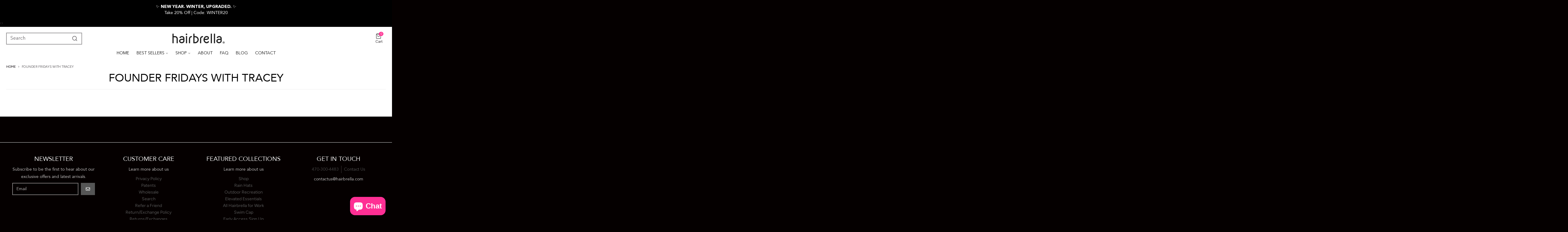

--- FILE ---
content_type: text/css
request_url: https://www.hairbrella.com/cdn/shop/t/313/assets/theme-custom-style.css?v=126522472263908441431764866338
body_size: 12143
content:
.clearfix{*zoom: 1}.clearfix:after{clear:both;content:"";display:table}.contain-site-width{*zoom: 1;max-width:1180px;margin-left:auto;margin-right:auto;padding:40px 0}.contain-site-width:after{clear:both;content:"";display:table}.contain-full-width{*zoom: 1;max-width:100%;margin-left:auto;margin-right:auto;padding:40px 0}.contain-full-width:after{clear:both;content:"";display:table}.contain-full-width.no-padding,.contain-site-width.no-padding{padding-top:0;padding-bottom:0}.grid:after{clear:both;content:"";display:table}.grid link{display:none}.grid-gutterless{*zoom: 1;margin:0;padding:0;font-size:0;direction:ltr}.grid-gutterless:after{clear:both;content:"";display:table}.grid-gutterless>*{display:inline-block}.grid-gutterless link{display:none}.grid-gutterless .grid__item{margin-bottom:0}.grid__item{-webkit-box-sizing:border-box;-moz-box-sizing:border-box;box-sizing:border-box;font-size:16px;min-height:1px;vertical-align:top;width:100%;margin-bottom:1.875em}.grid__item .inner{padding:20px;background:#ff00001a;border:4px solid rgba(255,0,0,.2)}.grid__item.no-bottom-margin{margin-bottom:0}.one-whole{width:100%}.one-half{width:50%}.one-third{width:33.33333%}.two-thirds{width:66.66667%}.one-quarter{width:25%}.two-quarters{width:50%}.three-quarters{width:75%}.one-fourth{width:25%}.two-fourths{width:50%}.three-fourths{width:75%}.one-fifth{width:20%}.two-fifths{width:40%}.three-fifths{width:60%}.four-fifths{width:80%}.one-sixth{width:16.66667%}.two-sixths{width:33.33333%}.three-sixths{width:50%}.four-sixths{width:66.66667%}.five-sixths{width:83.33333%}.one-eighth{width:12.5%}.two-eighths{width:25%}.three-eighths{width:37.5%}.four-eighths{width:50%}.five-eighths{width:62.5%}.six-eighths{width:75%}.seven-eighths{width:87.5%}.one-tenth{width:10%}.two-tenths{width:20%}.three-tenths{width:30%}.four-tenths{width:40%}.five-tenths{width:50%}.six-tenths{width:60%}.seven-tenths{width:70%}.eight-tenths{width:80%}.nine-tenths{width:90%}.one-twelfth{width:8.33333%}.two-twelfths{width:16.66667%}.three-twelfths{width:25%}.four-twelfths{width:33.33333%}.five-twelfths{width:41.66667%}.six-twelfths{width:50%}.seven-twelfths{width:58.33333%}.eight-twelfths{width:66.66667%}.nine-twelfths{width:75%}.ten-twelfths{width:83.33333%}.eleven-twelfths{width:91.66667%}.show{display:block!important}.hide{display:none!important}.text-left{text-align:left!important}.text-right{text-align:right!important}.text-center{text-align:center!important}@media only screen and (max-width: 600px){.small--one-whole{width:100%}.small--one-half{width:50%}.small--one-third{width:33.33333%}.small--two-thirds{width:66.66667%}.small--one-quarter{width:25%}.small--two-quarters{width:50%}.small--three-quarters{width:75%}.small--one-fourth{width:25%}.small--two-fourths{width:50%}.small--three-fourths{width:75%}.small--one-fifth{width:20%}.small--two-fifths{width:40%}.small--three-fifths{width:60%}.small--four-fifths{width:80%}.small--one-sixth{width:16.66667%}.small--two-sixths{width:33.33333%}.small--three-sixths{width:50%}.small--four-sixths{width:66.66667%}.small--five-sixths{width:83.33333%}.small--one-eighth{width:12.5%}.small--two-eighths{width:25%}.small--three-eighths{width:37.5%}.small--four-eighths{width:50%}.small--five-eighths{width:62.5%}.small--six-eighths{width:75%}.small--seven-eighths{width:87.5%}.small--one-tenth{width:10%}.small--two-tenths{width:20%}.small--three-tenths{width:30%}.small--four-tenths{width:40%}.small--five-tenths{width:50%}.small--six-tenths{width:60%}.small--seven-tenths{width:70%}.small--eight-tenths{width:80%}.small--nine-tenths{width:90%}.small--one-twelfth{width:8.33333%}.small--two-twelfths{width:16.66667%}.small--three-twelfths{width:25%}.small--four-twelfths{width:33.33333%}.small--five-twelfths{width:41.66667%}.small--six-twelfths{width:50%}.small--seven-twelfths{width:58.33333%}.small--eight-twelfths{width:66.66667%}.small--nine-twelfths{width:75%}.small--ten-twelfths{width:83.33333%}.small--eleven-twelfths{width:91.66667%}.small--show{display:block!important}.small--hide{display:none!important}.small--text-left{text-align:left!important}.small--text-right{text-align:right!important}.small--text-center{text-align:center!important}}@media only screen and (min-width: 601px) and (max-width: 700px){.medium--one-whole{width:100%}.medium--one-half{width:50%}.medium--one-third{width:33.33333%}.medium--two-thirds{width:66.66667%}.medium--one-quarter{width:25%}.medium--two-quarters{width:50%}.medium--three-quarters{width:75%}.medium--one-fourth{width:25%}.medium--two-fourths{width:50%}.medium--three-fourths{width:75%}.medium--one-fifth{width:20%}.medium--two-fifths{width:40%}.medium--three-fifths{width:60%}.medium--four-fifths{width:80%}.medium--one-sixth{width:16.66667%}.medium--two-sixths{width:33.33333%}.medium--three-sixths{width:50%}.medium--four-sixths{width:66.66667%}.medium--five-sixths{width:83.33333%}.medium--one-eighth{width:12.5%}.medium--two-eighths{width:25%}.medium--three-eighths{width:37.5%}.medium--four-eighths{width:50%}.medium--five-eighths{width:62.5%}.medium--six-eighths{width:75%}.medium--seven-eighths{width:87.5%}.medium--one-tenth{width:10%}.medium--two-tenths{width:20%}.medium--three-tenths{width:30%}.medium--four-tenths{width:40%}.medium--five-tenths{width:50%}.medium--six-tenths{width:60%}.medium--seven-tenths{width:70%}.medium--eight-tenths{width:80%}.medium--nine-tenths{width:90%}.medium--one-twelfth{width:8.33333%}.medium--two-twelfths{width:16.66667%}.medium--three-twelfths{width:25%}.medium--four-twelfths{width:33.33333%}.medium--five-twelfths{width:41.66667%}.medium--six-twelfths{width:50%}.medium--seven-twelfths{width:58.33333%}.medium--eight-twelfths{width:66.66667%}.medium--nine-twelfths{width:75%}.medium--ten-twelfths{width:83.33333%}.medium--eleven-twelfths{width:91.66667%}.medium--show{display:block!important}.medium--hide{display:none!important}.medium--text-left{text-align:left!important}.medium--text-right{text-align:right!important}.medium--text-center{text-align:center!important}}@media only screen and (max-width: 700px){.medium-down--one-whole{width:100%}.medium-down--one-half{width:50%}.medium-down--one-third{width:33.33333%}.medium-down--two-thirds{width:66.66667%}.medium-down--one-quarter{width:25%}.medium-down--two-quarters{width:50%}.medium-down--three-quarters{width:75%}.medium-down--one-fourth{width:25%}.medium-down--two-fourths{width:50%}.medium-down--three-fourths{width:75%}.medium-down--one-fifth{width:20%}.medium-down--two-fifths{width:40%}.medium-down--three-fifths{width:60%}.medium-down--four-fifths{width:80%}.medium-down--one-sixth{width:16.66667%}.medium-down--two-sixths{width:33.33333%}.medium-down--three-sixths{width:50%}.medium-down--four-sixths{width:66.66667%}.medium-down--five-sixths{width:83.33333%}.medium-down--one-eighth{width:12.5%}.medium-down--two-eighths{width:25%}.medium-down--three-eighths{width:37.5%}.medium-down--four-eighths{width:50%}.medium-down--five-eighths{width:62.5%}.medium-down--six-eighths{width:75%}.medium-down--seven-eighths{width:87.5%}.medium-down--one-tenth{width:10%}.medium-down--two-tenths{width:20%}.medium-down--three-tenths{width:30%}.medium-down--four-tenths{width:40%}.medium-down--five-tenths{width:50%}.medium-down--six-tenths{width:60%}.medium-down--seven-tenths{width:70%}.medium-down--eight-tenths{width:80%}.medium-down--nine-tenths{width:90%}.medium-down--one-twelfth{width:8.33333%}.medium-down--two-twelfths{width:16.66667%}.medium-down--three-twelfths{width:25%}.medium-down--four-twelfths{width:33.33333%}.medium-down--five-twelfths{width:41.66667%}.medium-down--six-twelfths{width:50%}.medium-down--seven-twelfths{width:58.33333%}.medium-down--eight-twelfths{width:66.66667%}.medium-down--nine-twelfths{width:75%}.medium-down--ten-twelfths{width:83.33333%}.medium-down--eleven-twelfths{width:91.66667%}.medium-down--show{display:block!important}.medium-down--hide{display:none!important}.medium-down--text-left{text-align:left!important}.medium-down--text-right{text-align:right!important}.medium-down--text-center{text-align:center!important}}@media only screen and (min-width: 701px) and (max-width: 800px){.large--one-whole{width:100%}.large--one-half{width:50%}.large--one-third{width:33.33333%}.large--two-thirds{width:66.66667%}.large--one-quarter{width:25%}.large--two-quarters{width:50%}.large--three-quarters{width:75%}.large--one-fourth{width:25%}.large--two-fourths{width:50%}.large--three-fourths{width:75%}.large--one-fifth{width:20%}.large--two-fifths{width:40%}.large--three-fifths{width:60%}.large--four-fifths{width:80%}.large--one-sixth{width:16.66667%}.large--two-sixths{width:33.33333%}.large--three-sixths{width:50%}.large--four-sixths{width:66.66667%}.large--five-sixths{width:83.33333%}.large--one-eighth{width:12.5%}.large--two-eighths{width:25%}.large--three-eighths{width:37.5%}.large--four-eighths{width:50%}.large--five-eighths{width:62.5%}.large--six-eighths{width:75%}.large--seven-eighths{width:87.5%}.large--one-tenth{width:10%}.large--two-tenths{width:20%}.large--three-tenths{width:30%}.large--four-tenths{width:40%}.large--five-tenths{width:50%}.large--six-tenths{width:60%}.large--seven-tenths{width:70%}.large--eight-tenths{width:80%}.large--nine-tenths{width:90%}.large--one-twelfth{width:8.33333%}.large--two-twelfths{width:16.66667%}.large--three-twelfths{width:25%}.large--four-twelfths{width:33.33333%}.large--five-twelfths{width:41.66667%}.large--six-twelfths{width:50%}.large--seven-twelfths{width:58.33333%}.large--eight-twelfths{width:66.66667%}.large--nine-twelfths{width:75%}.large--ten-twelfths{width:83.33333%}.large--eleven-twelfths{width:91.66667%}.large--show{display:block!important}.large--hide{display:none!important}.large--text-left{text-align:left!important}.large--text-right{text-align:right!important}.large--text-center{text-align:center!important}}@media only screen and (max-width: 800px){.large-down--one-whole{width:100%}.large-down--one-half{width:50%}.large-down--one-third{width:33.33333%}.large-down--two-thirds{width:66.66667%}.large-down--one-quarter{width:25%}.large-down--two-quarters{width:50%}.large-down--three-quarters{width:75%}.large-down--one-fourth{width:25%}.large-down--two-fourths{width:50%}.large-down--three-fourths{width:75%}.large-down--one-fifth{width:20%}.large-down--two-fifths{width:40%}.large-down--three-fifths{width:60%}.large-down--four-fifths{width:80%}.large-down--one-sixth{width:16.66667%}.large-down--two-sixths{width:33.33333%}.large-down--three-sixths{width:50%}.large-down--four-sixths{width:66.66667%}.large-down--five-sixths{width:83.33333%}.large-down--one-eighth{width:12.5%}.large-down--two-eighths{width:25%}.large-down--three-eighths{width:37.5%}.large-down--four-eighths{width:50%}.large-down--five-eighths{width:62.5%}.large-down--six-eighths{width:75%}.large-down--seven-eighths{width:87.5%}.large-down--one-tenth{width:10%}.large-down--two-tenths{width:20%}.large-down--three-tenths{width:30%}.large-down--four-tenths{width:40%}.large-down--five-tenths{width:50%}.large-down--six-tenths{width:60%}.large-down--seven-tenths{width:70%}.large-down--eight-tenths{width:80%}.large-down--nine-tenths{width:90%}.large-down--one-twelfth{width:8.33333%}.large-down--two-twelfths{width:16.66667%}.large-down--three-twelfths{width:25%}.large-down--four-twelfths{width:33.33333%}.large-down--five-twelfths{width:41.66667%}.large-down--six-twelfths{width:50%}.large-down--seven-twelfths{width:58.33333%}.large-down--eight-twelfths{width:66.66667%}.large-down--nine-twelfths{width:75%}.large-down--ten-twelfths{width:83.33333%}.large-down--eleven-twelfths{width:91.66667%}.large-down--show{display:block!important}.large-down--hide{display:none!important}.large-down--text-left{text-align:left!important}.large-down--text-right{text-align:right!important}.large-down--text-center{text-align:center!important}}.feature-row{display:-webkit-flex;display:-ms-flexbox;display:flex;width:100%;-webkit-justify-content:space-between;-moz-justify-content:space-between;justify-content:space-between;-ms-flex-align:center;-webkit-align-items:center;-moz-align-items:center;align-items:center}@media screen and (max-width: 700px){.feature-row{-ms-flex-direction:column;-webkit-flex-direction:column;-moz-flex-direction:column;flex-direction:column}}.feature-row__item{-ms-flex:0 1 50%;-webkit-flex:0 1 50%;-moz-flex:0 1 50%;flex:0 1 50%}@media screen and (max-width: 700px){.feature-row__item{-ms-flex:1 1 auto;-webkit-flex:1 1 auto;-moz-flex:1 1 auto;flex:1 1 auto;max-width:100%}}.feature-row__image{display:block;margin:0 auto}@media screen and (max-width: 700px){.feature-row__image{order:1}}.feature-row__text{padding-top:.9375em;padding-bottom:.9375em}.feature-row__text h4,.feature-row__text .h4{font-size:1.75em;text-transform:uppercase;font-weight:400}@media screen and (max-width: 700px){.feature-row__text p{font-size:.875em}}@media screen and (max-width: 700px){.feature-row__text{order:2;padding-bottom:0}}.feature-row__text--align__center{text-align:center}.feature-row__text--align__right{text-align:right}.hero-video .wrapper{background:transparent;position:relative;z-index:1;overflow:hidden}.hero .featured-hero{background-size:cover;background-repeat:no-repeat;background-position:center center;display:table;position:relative;width:100%;height:400px}.hero .featured-hero .content-box{z-index:2;display:table-cell;position:relative;vertical-align:middle;padding:.9375em;text-align:center}@media screen and (min-width: 700px){.feature-row__text--left{padding-left:1.875em}.feature-row__text--right{padding-right:1.875em}}body,input,textarea,button,select,.font-body{font-family:Avenir NextLT Regular}header.site-header nav.nav-bar ul.site-nav li a{font-size:16px!important}header.site-header nav.nav-bar ul.site-nav li a:hover{color:#fff;background:#000}.logo_slider_list_section .carousel-wrap{margin:15px auto;padding:0 5%;width:80%;position:relative}.logo_slider_list_section .owl-carousel .item{position:relative;z-index:100;-webkit-backface-visibility:hidden;max-width:200px;margin:0 auto}.logo_slider_list_section .owl-nav>div{margin-top:-26px;position:absolute;top:50%;color:#cdcbcd}.logo_slider_list_section .owl-nav i{font-size:52px}.logo_slider_list_section .owl-nav .owl-prev{left:-30px}.logo_slider_list_section .owl-nav .owl-next{right:-30px}.logo_slider_list_section .logo_slider_section{display:flex;align-items:center}.logo_slider_list_section .header_Text_section{width:20%;text-align:right;vertical-align:middle}.logo_slider_list_section .header_Text_section h4,.logo_slider_list_section .header_Text_section .h4{letter-spacing:1px;margin:0;border-right-width:2px;border-right-style:solid;border-right-color:#e4e4e4;text-align:center;padding:0}.logo_slider_list_section .logo_slider_block_section{width:80%}.logo_slider_list_section .logo_slider_block_section .owl-carousel{vertical-align:middle}.logo_slider_list_section .logo_slider_block_section .owl-carousel .owl-stage-outer{vertical-align:middle;margin-bottom:-50px}.logo_slider_list_section .carousel-wrap{padding:0 8%;width:100%}body .header.shopify-section{position:sticky;top:38px;z-index:999}body.template-index .header.shopify-section,body.active_scroll.template-index .header.shopify-section{position:initial;top:initial;z-index:initial}body header.site-header{position:sticky;z-index:1000;height:auto;width:100%;-webkit-transition:all ease-out .5s;-moz-transition:all ease-out .5s;-o-transition:all ease-out .5s;transition:all ease-out .5s}body header.site-header .site-logo.has-image{-webkit-transition:all ease-out .5s;-moz-transition:all ease-out .5s;-o-transition:all ease-out .5s;transition:all ease-out .5s}body.template-index header.site-header{position:fixed;z-index:1000;height:auto;width:100%;-webkit-transition:all ease-out .5s;-moz-transition:all ease-out .5s;-o-transition:all ease-out .5s;transition:all ease-out .5s}body.template-index header.site-header .site-logo.has-image{-webkit-transition:all ease-out .5s;-moz-transition:all ease-out .5s;-o-transition:all ease-out .5s;transition:all ease-out .5s}.template-index header.util{background:#ffdaca}.template-index header.util .currency-picker-contain select{background:#ffdaca}.template-index header.util .currency-picker-contain{border-left:1px solid #ffdaca}body.custom-product-page-template:not(.template-index) main.main-content{margin-top:0}.custom-product-page-template header.site-header,.custom-product-page-template header.util,.custom-product-page-template header.util .currency-picker-contain select{background-color:#ffdaca}.custom-product-page-template .header-page-top{text-align:center;background-color:transparent}.custom-product-page-template .header-page-top h1,.custom-product-page-template .header-page-top .h1,.custom-product-page-template .header-page-top header.site-header div.site-logo,header.site-header .custom-product-page-template .header-page-top div.site-logo{margin:0}.custom-product-page-template.active_scroll header.util{background:#fff}.custom-product-page-template.active_scroll header.util .currency-picker-contain select{background:#fff}.custom-product-page-template.active_scroll header.util .currency-picker-contain{border-left:1px solid #ffffff}body.active_scroll header.site-header{background:#fff;-webkit-box-shadow:0 8px 6px -6px rgba(0,0,0,.25);-moz-box-shadow:0 8px 6px -6px rgba(0,0,0,.25);box-shadow:0 8px 6px -6px #0003}body.active_scroll header.site-header .site-logo.has-image{max-width:150px}body.active_scroll.template-index header.util{background:#e9e9e9}body.active_scroll.template-index header.util .currency-picker-contain select{background:#e9e9e9}body.active_scroll.template-index header.util .currency-picker-contain{border-left:1px solid #e9e9e9}.rain_again_hero_section .featured-hero .content-box .hero_tiltle{color:#312d31;margin-bottom:10px}.rain_again_hero_section .featured-hero .content-box .new_width{max-width:800px;margin-left:auto;margin-right:auto;line-height:30px}.rain_again_hero_section .featured-hero .content-box .new_width p{color:#312d31}.rain_again_hero_section .featured-hero .hero_new_btn{margin-top:40px;background-color:#000;color:#fff;padding:11px 15px;border:none;font-size:16px;font-weight:700;border-radius:2px}.slideshow-section .slide__item-content .new_slide_btn,.instagram .new_custom_btn{background-color:#000;color:#fff;padding:11px 15px;border:none;font-size:16px;font-weight:700;border-radius:2px;width:100%;max-width:204px}.instagram .new_custom_btn:hover{background-color:#000;color:#fff}.simple-collection header.centered{margin-bottom:40px}.simple-collection header.centered h4,.simple-collection header.centered .h4{margin-bottom:20px}.simple-collection .new_custom_btn{background-color:#000;color:#fff!important;padding:11px 15px!important;border:none!important;font-size:16px!important;font-weight:700!important;border-radius:2px!important;width:100%;max-width:204px}.product-custom-block-section section.hairbrella-pro-custom-section .img_box{position:relative;vertical-align:middle;display:flex;align-items:center}.product-custom-block-section section.hairbrella-pro-custom-section .img_box img{width:60%}.product-custom-block-section section.hairbrella-pro-custom-section .img_box .content-container{width:460px}.product-custom-block-section .img_box img{width:100%}.product-custom-block-section .img_box h1,.product-custom-block-section .img_box .h1,.product-custom-block-section .img_box header.site-header div.site-logo,header.site-header .product-custom-block-section .img_box div.site-logo{font-size:28pt;line-height:35pt;margin:0;font-weight:700;text-transform:none;letter-spacing:normal}.product-custom-block-section .img_box h1 font,.product-custom-block-section .img_box .h1 font,.product-custom-block-section .img_box header.site-header div.site-logo font,header.site-header .product-custom-block-section .img_box div.site-logo font{font-size:13pt;font-weight:700;letter-spacing:2px;text-transform:uppercase;line-height:normal}.product-custom-block-section section.hairbrella-pro-custom-section .content-container a.btn,.product-custom-block-section .custom-vid .contain-full-width .feature-row__item a.btn{border-radius:0;display:inline-block;height:auto;padding:9px 20px;text-align:center;margin:20px 0 40px}.product-custom-block-section .img_box p{font-size:20px;line-height:normal}.product-custom-block-section .hairbrella-pro-custom-section .about-us-grid__text-only{background:#fdeee9;padding:55px 0;text-align:center;margin:0 0 40px}.product-custom-block-section .hairbrella-pro-custom-section .about-us-grid__text-only .btn{max-width:140px;margin:0 auto}.product-custom-block-section .hairbrella-pro-custom-section .about-us-grid__section .content-container{padding:20px 50px}.product-custom-block-section .hairbrella-pro-custom-section .about-us-grid__text-only .text_content{max-width:780px;margin:0 auto;font-size:18px;padding:0 20px;letter-spacing:.8px}.product-custom-block-section .hairbrella-pro-custom-section .badge_img{position:absolute;top:6.5em;left:2em}.product-custom-block-section .hairbrella-pro-custom-section .about-us-grid__section .image-container{position:relative}.product-custom-block-section .hairbrella-pro-custom-section .text-first .content-container{text-align:right}.product-custom-block-section .hairbrella-pro-custom-section .image-first .content-container{text-align:left}.product-custom-block-section .hairbrella-pro-custom-section .about-us-grid__section .content-container h1,.product-custom-block-section .hairbrella-pro-custom-section .about-us-grid__section .content-container .h1,.product-custom-block-section .hairbrella-pro-custom-section .about-us-grid__section .content-container header.site-header div.site-logo,header.site-header .product-custom-block-section .hairbrella-pro-custom-section .about-us-grid__section .content-container div.site-logo,.product-custom-block-section .custom-vid .contain-full-width h1,.product-custom-block-section .custom-vid .contain-full-width .h1,.product-custom-block-section .custom-vid .contain-full-width header.site-header div.site-logo,header.site-header .product-custom-block-section .custom-vid .contain-full-width div.site-logo{font-size:32pt;line-height:35pt;letter-spacing:normal;margin:0;text-transform:none}.product-custom-block-section .hairbrella-pro-custom-section .about-us-grid__section .content-container .subheading_info strong{letter-spacing:2px;text-transform:uppercase;font-size:15pt;font-weight:700}.product-custom-block-section .hairbrella-pro-custom-section .about-us-grid__section{padding:30px 40px}.product-custom-block-section .hairbrella-pro-custom-section .about-us-grid__section:nth-child(4){padding-left:0;padding-right:0}.product-custom-block-section .hairbrella-pro-custom-section .quotes_box{font-weight:600;font-style:italic;font-size:14px}.product-custom-block-section .about-us-grid__section .video-container{position:relative;background-size:cover;background-repeat:no-repeat;background-position:center center;width:100%;padding-top:100%;min-height:375px;max-height:960px;overflow:hidden}.product-custom-block-section .about-us-grid__section .video-container video{position:absolute;top:50%;left:50%;transform:translate(-50%,-50%);height:100%}.product-custom-block-section .about-us-grid__section .content-container,.product-custom-block-section .about-us-grid__section .image-container,.product-custom-block-section .about-us-grid__section .video-container{width:50%}.product-custom-block-section .about-us-grid__section-full{width:100%;position:relative;overflow:hidden;background-size:cover;background-repeat:no-repeat;background-position:center center;padding-top:100%}.product-custom-block-section .about-us-grid__section{width:100%;position:relative;overflow:hidden;display:-webkit-flex;display:-ms-flexbox;display:flex;-ms-flex-align:center;-webkit-align-items:center;-moz-align-items:center;-ms-align-items:center;-o-align-items:center;align-items:center;-webkit-flex-wrap:wrap;-moz-flex-wrap:wrap;-ms-flex-wrap:wrap;flex-wrap:wrap}.product-custom-block-section .about-us-grid__section .image-container{padding-top:100%;background-position:center center;background-size:cover;background-repeat:no-repeat;min-height:375px;max-height:960px;z-index:0}.product-custom-block-section .about-us-grid__section .content-container{padding:50px;text-align:center;display:-webkit-flex;display:-ms-flexbox;display:flex;-webkit-flex-direction:column;-moz-flex-direction:column;-ms-flex-direction:column;flex-direction:column;-ms-flex-align:center;-webkit-align-items:center;-moz-align-items:center;-ms-align-items:center;-o-align-items:center;align-items:center}.product-custom-block-section .about-us-grid__section .content-container h1,.product-custom-block-section .about-us-grid__section .content-container .h1,.product-custom-block-section .about-us-grid__section .content-container header.site-header div.site-logo,header.site-header .product-custom-block-section .about-us-grid__section .content-container div.site-logo{font-size:24px;font-weight:600}.product-custom-block-section .custom-vid .contain-full-width h1,.product-custom-block-section .custom-vid .contain-full-width .h1,.product-custom-block-section .custom-vid .contain-full-width header.site-header div.site-logo,header.site-header .product-custom-block-section .custom-vid .contain-full-width div.site-logo{font-weight:600}.product-custom-block-section .pro_custom_add_to_cart .btn.hairbrella-pro-custom-section-addtocart .add_to_cart_prime{padding-top:3px}.product-custom-block-section .Icon{display:inline-block;height:1em;width:1em;fill:currentColor;vertical-align:middle;stroke-width:1px;background:none;pointer-events:none}.product-custom-block-section .btn{text-decoration:none;min-width:120px;height:40px;background-color:#000;color:#fff!important;text-transform:uppercase;font-size:14px;border:1px solid #000000;border-radius:0;transition:color .2s ease-in-out,background-color .2s ease-in-out;letter-spacing:.06em;display:-webkit-flex;display:-ms-flexbox;display:flex;-webkit-justify-content:center;-ms-justify-content:center;justify-content:center;-ms-flex-align:center;-webkit-align-items:center;-moz-align-items:center;-ms-align-items:center;-o-align-items:center;align-items:center;padding:0 10px}.product-custom-block-section .btn:hover{color:#fff!important;opacity:.5}.product-custom-block-section .pro_custom_add_to_cart .btn.hairbrella-pro-custom-section-addtocart{height:auto;padding:8px}.product-custom-block-section .pro_custom_add_to_cart .btn.hairbrella-pro-custom-section-addtocart svg.Icon.Icon--cart{margin-right:10px}.product-custom-block-section .pro_custom_add_to_cart{opacity:0;position:absolute;left:0;right:0;bottom:0}.product-custom-block-section div#shopify-section-hairbrella-pro-custom-section .image-container:hover .pro_custom_add_to_cart{opacity:1}.product-custom-block-section .pro_custom_add_to_cart a.btn.hairbrella-pro-custom-section-addtocart:hover{background:#e2006b;color:#fff!important}.product-custom-block-section .hairbrella-pro-custom-section .quotes_box span{font-style:normal;font-weight:400}.product-custom-block-section .hairbrella-pro-custom-section .about-us-grid__section .content-container p,.product-custom-block-section .custom-vid .contain-full-width p{line-height:32px;font-size:18px}.product-custom-block-section .hairbrella-pro-custom-section .about-us-grid__section .content-container p a,.product-custom-block-section .custom-vid .contain-full-width p a{text-decoration:none}.product-custom-block-section .hairbrella-pro-custom-section .about-us-grid__section .content-container p strong,.product-custom-block-section .custom-vid .contain-full-width p strong{color:#000}.product-custom-block-section .hero-video-section .contain-site-width .feature-row__text a.text_btn{display:inline-block;height:auto;padding:9px 20px;text-align:center;margin:20px 0 40px;text-decoration:none;min-width:120px;background-color:#000;color:#fff!important;text-transform:uppercase;font-size:14px;border:1px solid #000000;border-radius:0;transition:color .2s ease-in-out,background-color .2s ease-in-out;letter-spacing:.06em}@media screen and (min-width: 1024px){.product-custom-block-section .hairbrella-pro-custom-section .about-us-grid__section.text-first.truth_1 .content-container{width:47%}.product-custom-block-section .hairbrella-pro-custom-section .about-us-grid__section.text-first.truth_3 .content-container{width:53%}.product-custom-block-section .hairbrella-pro-custom-section .about-us-grid__section.text-first.truth_3 .image-container,.product-custom-block-section .about-us-grid__section.image-first.truth_4 .content-container{width:47%}.product-custom-block-section .about-us-grid__section.image-first.truth_4{padding-right:0}.product-custom-block-section .about-us-grid__section-full{padding-top:50%}.product-custom-block-section .why-it-works-grid__section-centered{width:50%;padding:36px}.product-custom-block-section .about-us-grid__section .image-container{padding-top:50%}.product-custom-block-section .homepage-hero-half{-webkit-flex-direction:row-reverse;-moz-flex-direction:row-reverse;-ms-flex-direction:row-reverse;flex-direction:row-reverse}.product-custom-block-section .homepage-hero-half__content-container{width:50%;-ms-flex-align:start;-webkit-align-items:flex-start;-moz-align-items:flex-start;-ms-align-items:flex-start;-o-align-items:flex-start;align-items:flex-start;text-align:left;padding:72px}.product-custom-block-section .homepage-hero-half__visual-container,.product-custom-block-section .why-it-works-grid__section{width:50%;padding-top:50%}.product-custom-block-section .why-it-works-grid__section .image-container{position:absolute;height:100%;top:50%;left:50%;transform:translate(-50%,-50%);-webkit-transform:translate(-50%,-50%);padding-top:0}.product-custom-block-section .why-it-works-grid__section .content-container{position:absolute;top:0;width:100%;text-align:center;-ms-flex-align:center;-webkit-align-items:center;-moz-align-items:center;-ms-align-items:center;-o-align-items:center;align-items:center}.product-custom-block-section #shopify-section-page-why-it-works-grid-mobile{display:none}.product-custom-block-section .page-steps .step__static{text-align:left;-webkit-flex-direction:row;-moz-flex-direction:row;-ms-flex-direction:row;flex-direction:row;-ms-flex-align:start;-webkit-align-items:flex-start;-moz-align-items:flex-start;-ms-align-items:flex-start;-o-align-items:flex-start;align-items:flex-start}}@media screen and (max-width: 1023px){.product-custom-block-section section.hairbrella-pro-custom-section .img_box .content-container{text-align:center}.product-custom-block-section .about-us-grid__section.text-first{-webkit-flex-direction:column-reverse;-moz-flex-direction:column-reverse;-ms-flex-direction:column-reverse;flex-direction:column-reverse}.product-custom-block-section .about-us-grid__section .content-container,.product-custom-block-section .about-us-grid__section .image-container,.product-custom-block-section .about-us-grid__section .video-container,.product-custom-block-section .hairbrella-pro-custom-section .about-us-grid__section .image-container,.product-custom-block-section .hairbrella-pro-custom-section .about-us-grid__section .content-container{width:100%}.product-custom-block-section .homepage-grid.small-down--hide{display:none!important}.product-custom-block-section .why-it-works-grid__section-centered{background-color:#fff0e6}.product-custom-block-section .page-steps .step__left{position:inherit}.product-custom-block-section section.hairbrella-pro-custom-section .img_box{flex-wrap:wrap;-webkit-flex-wrap:wrap;padding:0 15px}.product-custom-block-section section.hairbrella-pro-custom-section .img_box img{width:100%}.product-custom-block-section .img_box h1,.product-custom-block-section .img_box .h1,.product-custom-block-section .img_box header.site-header div.site-logo,header.site-header .product-custom-block-section .img_box div.site-logo,.product-custom-block-section .hairbrella-pro-custom-section .about-us-grid__section .content-container h1,.product-custom-block-section .hairbrella-pro-custom-section .about-us-grid__section .content-container .h1,.product-custom-block-section .hairbrella-pro-custom-section .about-us-grid__section .content-container header.site-header div.site-logo,header.site-header .product-custom-block-section .hairbrella-pro-custom-section .about-us-grid__section .content-container div.site-logo,.product-custom-block-section .custom-vid .contain-full-width h1,.product-custom-block-section .custom-vid .contain-full-width .h1,.product-custom-block-section .custom-vid .contain-full-width header.site-header div.site-logo,header.site-header .product-custom-block-section .custom-vid .contain-full-width div.site-logo{font-size:25pt;letter-spacing:normal}.product-custom-block-section .hairbrella-pro-custom-section .about-us-grid__section .content-container p,.product-custom-block-section .custom-vid .contain-full-width p{line-height:32px;font-size:14px}.product-custom-block-section .hairbrella-pro-custom-section .about-us-grid__section .content-container p a,.product-custom-block-section .custom-vid .contain-full-width p a{text-decoration:none}.product-custom-block-section .hairbrella-pro-custom-section .about-us-grid__section .content-container p strong,.product-custom-block-section .custom-vid .contain-full-width p strong{font-size:21px;letter-spacing:1.5px;color:#000}.product-custom-block-section .hairbrella-pro-custom-section .about-us-grid__section{padding:0}.product-custom-block-section .hairbrella-pro-custom-section .text-first .content-container,.product-custom-block-section .hairbrella-pro-custom-section .image-first .content-container,.product-custom-block-section .custom-vid .contain-full-width .feature-row__text--align__right{text-align:center}}@media (max-width: 1024px){.product-custom-block-section .pro_custom_add_to_cart{opacity:1}.product-custom-block-section section.hairbrella-pro-custom-section .content-container a.btn,.product-custom-block-section .custom-vid .contain-full-width .feature-row__item a.btn{padding:9px 12px}.product-custom-block-section .hairbrella-pro-custom-section .quotes_box{font-size:13px}}.review_page_section .contain-full-width{max-width:800px;margin:0 auto}.review_page_section .contain-full-width .content{max-width:initial;padding:24px 0}.review_page_section .contain-full-width .content h1,.review_page_section .contain-full-width .content .h1,.review_page_section .contain-full-width .content header.site-header div.site-logo,header.site-header .review_page_section .contain-full-width .content div.site-logo{font-size:65px;letter-spacing:23px;line-height:90px}.review_page_section .contain-full-width .content .heading{margin-bottom:32px}.review_page_section .contain-full-width .content .description{font-size:16px;line-height:24px;letter-spacing:2px;margin-bottom:32px;padding-bottom:34px}.review_page_section .contain-full-width .content .richtext{font-size:16px;line-height:24px;letter-spacing:.15em;margin-bottom:33px}.review_page_section .contain-full-width .content .richtext b,.review_page_section .contain-full-width .content .richtext strong{font-weight:400;font-size:16px;letter-spacing:.2em}.review_page_section .contain-full-width .content .sub_title{margin-bottom:32px;padding-bottom:42px;font-size:23px;line-height:24px;letter-spacing:.15em}.review_page_section .contain-full-width .content .button_wrapper{width:100%;display:-webkit-flex;display:-ms-flexbox;display:flex;-webkit-box-pack:center;-ms-flex-pack:center;justify-content:center;-ms-flex-align:center;-webkit-align-items:center;-moz-align-items:center;-ms-align-items:center;-o-align-items:center;align-items:center;-webkit-flex-wrap:wrap;-moz-flex-wrap:wrap;-ms-flex-wrap:wrap;-o-flex-wrap:wrap;flex-wrap:wrap}.review_page_section .contain-full-width .content .button_wrapper .shop_now_btn_block{-webkit-flex:0 1 40%;-moz-flex:0 1 40%;-ms-flex:0 1 40%;flex:0 1 40%}.review_page_section .contain-full-width .content .button_wrapper .button_block{padding:24px 0}.review_page_section .contain-full-width .content .button_wrapper .button_block .shop_now_btn{width:100%;max-width:262px;height:auto;padding:21px 30px;font-size:15px;letter-spacing:6px;text-align:center;line-height:normal;font-weight:400;display:inline-block;-webkit-transition:.1s background-color linear,.1s color linear;-moz-transition:.1s background-color linear,.1s color linear;-o-transition:.1s background-color linear,.1s color linear;transition:.1s background-color linear,.1s color linear}.review_page_section .contain-full-width .content .button_wrapper .button_block .shop_now_btn:hover{background-color:#000;color:#fff;border-color:#312d31}.review_page_section .contain-full-width .content .button_wrapper .submit_review_btn_block{-webkit-flex:0 1 40%;-moz-flex:0 1 40%;-ms-flex:0 1 40%;flex:0 1 40%}.review_page_section .contain-full-width .content .button_wrapper .submit_review_btn_block .subimt_btn{width:100%;max-width:262px;height:auto;padding:21px 15px;font-size:15px;letter-spacing:6px;text-align:center;line-height:normal;font-weight:400;display:inline-block;-webkit-transition:.1s background-color linear,.1s color linear;-moz-transition:.1s background-color linear,.1s color linear;-o-transition:.1s background-color linear,.1s color linear;transition:.1s background-color linear,.1s color linear}.review_page_section .contain-full-width .content .button_wrapper .submit_review_btn_block .subimt_btn:hover{background-color:#000;color:#fff;border-color:#312d31}.review_page_section .contain-full-width .content .email_text_block{padding:24px 0}.review_page_section .contain-full-width .content .email_text_block .email_title{font-size:16px;line-height:24px;letter-spacing:.15em}.review_page_section .contain-full-width .content a{text-decoration:none;color:#000}.gallery-new-section div.gallery h3,.gallery-new-section div.gallery .h3{text-align:left;text-transform:initial}.gallery-new-section div.gallery .box figcaption.below{text-align:left;padding:0 20px}.gallery-new-section .button__item_block{width:100%;text-align:center;margin-top:50px;margin-bottom:30px}.gallery-new-section .button__item_block .hero_new_btn{margin-top:40px;background-color:#000;color:#fff;padding:10px 30px;border:none;font-size:16px;font-weight:700;border-radius:2px;text-transform:initial}.template-index .simple-collection .product-container .box{width:33.33%}.template-index .simple-collection .product-container .box figure a.product-image span.label.sale{background-color:#000}@media screen and (max-width: 768px){.template-index .simple-collection .product-container .box{width:50%}}.landing_page_sections .slideshow_top .slide__item-content .outer-wrapper{max-width:600px;margin-right:8%;margin-left:auto}.landing_page_sections .slideshow_top .slide__item-content.align-center .inner-wrapper{text-align:center}.landing_page_sections .slideshow_top .slide__item-content.justify-end .inner-wrapper .content-contain{max-width:initial}.landing_page_sections .slideshow_top .slide__item-content.justify-end .inner-wrapper .rte.content-contain{width:100%;max-width:430px;margin:0 auto}.landing_page_sections .slideshow_top .slide__item-content.justify-end .inner-wrapper .rte.content-contain p{font-size:25px}.landing_page_sections .slideshow_top .slide__item-content h2,.landing_page_sections .slideshow_top .slide__item-content .h2,.landing_page_sections .slideshow_top .slide__item-content .section-standard header h4,.section-standard header .landing_page_sections .slideshow_top .slide__item-content h4,.landing_page_sections .slideshow_top .slide__item-content .section-standard header .h4,.section-standard header .landing_page_sections .slideshow_top .slide__item-content .h4,.landing_page_sections .slideshow_top .slide__item-content .instagram-collection header h4,.instagram-collection header .landing_page_sections .slideshow_top .slide__item-content h4,.landing_page_sections .slideshow_top .slide__item-content .instagram-collection header .h4,.instagram-collection header .landing_page_sections .slideshow_top .slide__item-content .h4{font-size:50px;text-transform:initial}.landing_page_sections .slideshow_top .btn_button{margin-top:40px;background-color:#000;color:#fff!important;padding:15px 37px;border:none;font-size:20px;font-weight:700;border-radius:5px;text-transform:initial;width:100%;max-width:220px;text-align:center}.shipping-at-checkout{font-weight:700;font-size:18px}.landing_page_sections .text_block_section .featured-hero .content-box h2.hero_tiltle,.landing_page_sections .text_block_section .featured-hero .content-box .hero_tiltle.h2,.landing_page_sections .text_block_section .featured-hero .content-box .section-standard header h4.hero_tiltle,.section-standard header .landing_page_sections .text_block_section .featured-hero .content-box h4.hero_tiltle,.landing_page_sections .text_block_section .featured-hero .content-box .section-standard header .hero_tiltle.h4,.section-standard header .landing_page_sections .text_block_section .featured-hero .content-box .hero_tiltle.h4,.landing_page_sections .text_block_section .featured-hero .content-box .instagram-collection header h4.hero_tiltle,.instagram-collection header .landing_page_sections .text_block_section .featured-hero .content-box h4.hero_tiltle,.landing_page_sections .text_block_section .featured-hero .content-box .instagram-collection header .hero_tiltle.h4,.instagram-collection header .landing_page_sections .text_block_section .featured-hero .content-box .hero_tiltle.h4{text-transform:initial}.landing_page_sections .text_block_section .featured-hero .content-box .new_width{max-width:421px;margin-left:auto;margin-right:auto;line-height:30px}.simple-collection .new_custom_btn:hover,.gallery-new-section .button__item_block .hero_new_btn:hover,.slideshow-section .slide__item-content .new_slide_btn:hover,.instagram .new_custom_btn:hover,.rain_again_hero_section .featured-hero .hero_new_btn:hover{opacity:.8}.contact_page_section .content-container-outer{display:-webkit-box;display:-moz-box;display:-ms-flexbox;display:-webkit-flex;display:flex;justify-content:space-between}.contact_page_section .content-container-outer .contact-boxcontainer-outer{width:100%;margin-left:0;max-width:520px}.contact_page_section .content-container-outer .contact-boxcontainer-outer #contact_form .selection-wrapper{padding:0 12px}.contact_page_section .content-container-outer .content-address_box_container{padding:20px;background-color:#f4f4f4}.contact_page_section .content-container-outer .content-address_box_container .item_block{padding-bottom:12px}.contact_page_section .content-container-outer .content-address_box_container .item_block .social_block{padding-top:12px}.custom-vid{padding:30px 40px}.custom-vid-inner{padding:0}.product-title h1.product-title-heading,.product-title .product-title-heading.h1,.product-title header.site-header div.product-title-heading.site-logo,header.site-header .product-title div.product-title-heading.site-logo{font-family:Avenir NextLT Regular;font-weight:700;text-transform:capitalize}.product-title h1.product-title-heading span,.product-title .product-title-heading.h1 span,.product-title header.site-header div.product-title-heading.site-logo span,header.site-header .product-title div.product-title-heading.site-logo span{display:block;font-size:.775em}@media screen and (max-width: 800px){.landing_page_sections .image_block_section .one-half{width:50%}}.landing_page_sections .slideshow-buttom-section .slide__item-content .outer-wrapper{max-width:1300px;max-width:600px;margin:0 10% 0 auto}.landing_page_sections .slideshow-buttom-section .slide__item-content .inner-wrapper{float:none;width:50%}.landing_page_sections .slideshow-buttom-section .slide__item-content .inner-wrapper .new_title_contain{margin-bottom:25px;margin-left:auto;margin-right:auto;max-width:100%}.landing_page_sections .slideshow-buttom-section .slide__item-content .inner-wrapper .new_title_contain h2,.landing_page_sections .slideshow-buttom-section .slide__item-content .inner-wrapper .new_title_contain .h2,.landing_page_sections .slideshow-buttom-section .slide__item-content .inner-wrapper .new_title_contain .section-standard header h4,.section-standard header .landing_page_sections .slideshow-buttom-section .slide__item-content .inner-wrapper .new_title_contain h4,.landing_page_sections .slideshow-buttom-section .slide__item-content .inner-wrapper .new_title_contain .section-standard header .h4,.section-standard header .landing_page_sections .slideshow-buttom-section .slide__item-content .inner-wrapper .new_title_contain .h4,.landing_page_sections .slideshow-buttom-section .slide__item-content .inner-wrapper .new_title_contain .instagram-collection header h4,.instagram-collection header .landing_page_sections .slideshow-buttom-section .slide__item-content .inner-wrapper .new_title_contain h4,.landing_page_sections .slideshow-buttom-section .slide__item-content .inner-wrapper .new_title_contain .instagram-collection header .h4,.instagram-collection header .landing_page_sections .slideshow-buttom-section .slide__item-content .inner-wrapper .new_title_contain .h4{font-size:50px;text-transform:inherit}.landing_page_sections .slideshow-buttom-section .slide__item-content .inner-wrapper .text_contain{max-width:500px;margin-left:auto;margin-right:auto}.landing_page_sections .slideshow-buttom-section .slide__item-content .inner-wrapper .text_contain p{font-size:24px;line-height:1.5em}.landing_page_sections .slideshow-buttom-section .slide__item-content .inner-wrapper .btn_button{margin-top:20px;background-color:#000;color:#fff;padding:15px 37px;border:none;font-size:20px;font-weight:700;border-radius:5px;text-transform:initial;width:100%;max-width:220px;text-align:center;display:block}.landing_page_sections .slideshow-buttom-section .slide__item-content .inner-wrapper .button_box{margin-top:10px;position:absolute;left:50%;-webkit-transform:translateX(-50%);transform:translate(-50%);bottom:8%}@media screen and (max-width: 1080px){.landing_page_sections .slideshow_top .slide__item-content .outer-wrapper{margin-right:2%}.landing_page_sections .slideshow_top .slide__item-content.justify-end .inner-wrapper .rte.content-contain{width:100%;max-width:400px}.landing_page_sections .slideshow_top .slide__item-content.justify-end .inner-wrapper .rte.content-contain p{font-size:23px}.landing_page_sections .slideshow_top .slide__item-content h2,.landing_page_sections .slideshow_top .slide__item-content .h2,.landing_page_sections .slideshow_top .slide__item-content .section-standard header h4,.section-standard header .landing_page_sections .slideshow_top .slide__item-content h4,.landing_page_sections .slideshow_top .slide__item-content .section-standard header .h4,.section-standard header .landing_page_sections .slideshow_top .slide__item-content .h4,.landing_page_sections .slideshow_top .slide__item-content .instagram-collection header h4,.instagram-collection header .landing_page_sections .slideshow_top .slide__item-content h4,.landing_page_sections .slideshow_top .slide__item-content .instagram-collection header .h4,.instagram-collection header .landing_page_sections .slideshow_top .slide__item-content .h4{font-size:47px}.landing_page_sections .slideshow_top .btn_button{padding:13px 32px;max-width:215px;font-size:19px}.landing_page_sections .slideshow-buttom-section .slide__item-content .inner-wrapper .button_box{width:100%}.landing_page_sections .slideshow-buttom-section .slide__item-content .inner-wrapper .button_box .btn_button{padding:10px 0;width:100%;display:block;margin:0 auto;max-width:160px;font-size:18px}.landing_page_sections .slideshow-buttom-section .slide__item-content .inner-wrapper .btn_button,.landing_page_sections .slideshow-buttom-section .slide__item-content .inner-wrapper .button_box{margin-top:0}}@media screen and (max-width: 972px){.landing_page_sections .slideshow_top .slide__item-content .outer-wrapper{margin-right:0;max-width:500px}.landing_page_sections .slideshow_top .slide__item-content.justify-end .inner-wrapper .rte.content-contain{max-width:350px}.landing_page_sections .slideshow_top .slide__item-content.justify-end .inner-wrapper .rte.content-contain p{font-size:22px;margin-top:3px}.landing_page_sections .slideshow_top .slide__item-content h2,.landing_page_sections .slideshow_top .slide__item-content .h2,.landing_page_sections .slideshow_top .slide__item-content .section-standard header h4,.section-standard header .landing_page_sections .slideshow_top .slide__item-content h4,.landing_page_sections .slideshow_top .slide__item-content .section-standard header .h4,.section-standard header .landing_page_sections .slideshow_top .slide__item-content .h4,.landing_page_sections .slideshow_top .slide__item-content .instagram-collection header h4,.instagram-collection header .landing_page_sections .slideshow_top .slide__item-content h4,.landing_page_sections .slideshow_top .slide__item-content .instagram-collection header .h4,.instagram-collection header .landing_page_sections .slideshow_top .slide__item-content .h4{font-size:39px}.landing_page_sections .slideshow_top .btn_button{padding:10px 20px;max-width:200px;font-size:19px}.landing_page_sections .slideshow-buttom-section .slide__item-content .outer-wrapper{max-width:470px;margin-right:0}.landing_page_sections .slideshow-buttom-section .slide__item-content .outer-wrapper .new_title_contain h2,.landing_page_sections .slideshow-buttom-section .slide__item-content .outer-wrapper .new_title_contain .h2,.landing_page_sections .slideshow-buttom-section .slide__item-content .outer-wrapper .new_title_contain .section-standard header h4,.section-standard header .landing_page_sections .slideshow-buttom-section .slide__item-content .outer-wrapper .new_title_contain h4,.landing_page_sections .slideshow-buttom-section .slide__item-content .outer-wrapper .new_title_contain .section-standard header .h4,.section-standard header .landing_page_sections .slideshow-buttom-section .slide__item-content .outer-wrapper .new_title_contain .h4,.landing_page_sections .slideshow-buttom-section .slide__item-content .outer-wrapper .new_title_contain .instagram-collection header h4,.instagram-collection header .landing_page_sections .slideshow-buttom-section .slide__item-content .outer-wrapper .new_title_contain h4,.landing_page_sections .slideshow-buttom-section .slide__item-content .outer-wrapper .new_title_contain .instagram-collection header .h4,.instagram-collection header .landing_page_sections .slideshow-buttom-section .slide__item-content .outer-wrapper .new_title_contain .h4{font-size:36px}.landing_page_sections .slideshow-buttom-section .slide__item-content .outer-wrapper .text_contain{max-width:380px}.landing_page_sections .slideshow-buttom-section .slide__item-content .outer-wrapper .text_contain p{font-size:18px}}@media screen and (max-width: 772px){.landing_page_sections .slideshow_top .slide__item-content .outer-wrapper{max-width:470px}.landing_page_sections .slideshow_top .slide__item-content.justify-end .inner-wrapper .rte.content-contain{max-width:320px}.landing_page_sections .slideshow_top .slide__item-content.justify-end .inner-wrapper .rte.content-contain p{font-size:19px}.landing_page_sections .slideshow_top .slide__item-content h2,.landing_page_sections .slideshow_top .slide__item-content .h2,.landing_page_sections .slideshow_top .slide__item-content .section-standard header h4,.section-standard header .landing_page_sections .slideshow_top .slide__item-content h4,.landing_page_sections .slideshow_top .slide__item-content .section-standard header .h4,.section-standard header .landing_page_sections .slideshow_top .slide__item-content .h4,.landing_page_sections .slideshow_top .slide__item-content .instagram-collection header h4,.instagram-collection header .landing_page_sections .slideshow_top .slide__item-content h4,.landing_page_sections .slideshow_top .slide__item-content .instagram-collection header .h4,.instagram-collection header .landing_page_sections .slideshow_top .slide__item-content .h4{font-size:30px;line-height:1.3em}.landing_page_sections .slideshow_top .btn_button{padding:10px 20px;max-width:180px;font-size:18px;margin-top:30px}}@media screen and (max-width: 768px){.coutom_contain-site-width{padding-bottom:0;padding-top:0}.tow_image_block_section header .heading{font-size:33px}.review_page_section .section-standard{padding-left:0;padding-right:0}.review_page_section .contain-full-width{padding:16px 0}.review_page_section .contain-full-width .content{max-width:100%;padding:0}.review_page_section .contain-full-width .content h1,.review_page_section .contain-full-width .content .h1,.review_page_section .contain-full-width .content header.site-header div.site-logo,header.site-header .review_page_section .contain-full-width .content div.site-logo{font-size:40px;letter-spacing:12px;line-height:48px}.review_page_section .contain-full-width .content .description{margin-bottom:30px;padding-bottom:30px}}@media all and (max-width: 720px){.review_page_section .contain-full-width .content .button_wrapper .shop_now_btn_block,.review_page_section .contain-full-width .content .button_wrapper .submit_review_btn_block{-webkit-flex:0 1 100%;-moz-flex:0 1 100%;-ms-flex:0 1 100%;flex:0 1 100%}.review_page_section .contain-full-width .content .button_wrapper .shop_now_btn_block .shop_now_btn,.review_page_section .contain-full-width .content .button_wrapper .shop_now_btn_block .subimt_btn,.review_page_section .contain-full-width .content .button_wrapper .submit_review_btn_block .shop_now_btn,.review_page_section .contain-full-width .content .button_wrapper .submit_review_btn_block .subimt_btn{max-width:100%}.review_page_section .contain-full-width .content .button_wrapper .button_block{padding:0 0 15px}}@media all and (max-width: 700px){body header.site-header .site-logo.has-image{margin-left:0}.logo_slider_list_section .logo_slider_section{display:block}.logo_slider_list_section .logo_slider_section .header_Text_section{width:100%;margin-top:35px}.logo_slider_list_section .logo_slider_section .logo_slider_block_section{width:100%}.rain_again_hero_section .featured-hero .hero_new_btn{margin-top:20px;padding:10px 14px;background-color:#000;color:#fff;border:none;font-size:13px;line-height:20px;border-radius:2px}.landing_page_sections .slideshow-buttom-section .slide__item-content .inner-wrapper{padding-bottom:10%}.landing_page_sections .slideshow-buttom-section .slide__item-content .outer-wrapper .text_contain p{line-height:1.1em}.landing_page_sections .slideshow-buttom-section .slide__item-content .inner-wrapper .button_box{margin-top:15px}.simple-collection .new_custom_btn,.gallery-new-section .button__item_block .hero_new_btn,.slideshow-section .slide__item-content .new_slide_btn,.instagram .new_custom_btn{font-size:13px!important}.slideshow-section .slide__item-content .new_slide_btn{padding:8px 10px;max-width:125px}}@media all and (max-width: 680px){.landing_page_sections .slideshow_top .slide__item-content .outer-wrapper{max-width:320px}.landing_page_sections .slideshow_top .slide__item-content.justify-end .inner-wrapper .rte.content-contain p{font-size:16px}.landing_page_sections .slideshow_top .slide__item-content h2,.landing_page_sections .slideshow_top .slide__item-content .h2,.landing_page_sections .slideshow_top .slide__item-content .section-standard header h4,.section-standard header .landing_page_sections .slideshow_top .slide__item-content h4,.landing_page_sections .slideshow_top .slide__item-content .section-standard header .h4,.section-standard header .landing_page_sections .slideshow_top .slide__item-content .h4,.landing_page_sections .slideshow_top .slide__item-content .instagram-collection header h4,.instagram-collection header .landing_page_sections .slideshow_top .slide__item-content h4,.landing_page_sections .slideshow_top .slide__item-content .instagram-collection header .h4,.instagram-collection header .landing_page_sections .slideshow_top .slide__item-content .h4{font-size:22px}.landing_page_sections .slideshow_top .btn_button{padding:10px;max-width:135px;font-size:14px}.landing_page_sections .slideshow-buttom-section .slide__item-content .outer-wrapper{max-width:350px}.landing_page_sections .slideshow-buttom-section .slide__item-content .outer-wrapper .new_title_contain h2,.landing_page_sections .slideshow-buttom-section .slide__item-content .outer-wrapper .new_title_contain .h2,.landing_page_sections .slideshow-buttom-section .slide__item-content .outer-wrapper .new_title_contain .section-standard header h4,.section-standard header .landing_page_sections .slideshow-buttom-section .slide__item-content .outer-wrapper .new_title_contain h4,.landing_page_sections .slideshow-buttom-section .slide__item-content .outer-wrapper .new_title_contain .section-standard header .h4,.section-standard header .landing_page_sections .slideshow-buttom-section .slide__item-content .outer-wrapper .new_title_contain .h4,.landing_page_sections .slideshow-buttom-section .slide__item-content .outer-wrapper .new_title_contain .instagram-collection header h4,.instagram-collection header .landing_page_sections .slideshow-buttom-section .slide__item-content .outer-wrapper .new_title_contain h4,.landing_page_sections .slideshow-buttom-section .slide__item-content .outer-wrapper .new_title_contain .instagram-collection header .h4,.instagram-collection header .landing_page_sections .slideshow-buttom-section .slide__item-content .outer-wrapper .new_title_contain .h4{font-size:28px}.landing_page_sections .slideshow-buttom-section .slide__item-content .outer-wrapper .text_contain p{font-size:14px}.landing_page_sections .slideshow-buttom-section .slide__item-content .outer-wrapper .button_box{margin-top:20px}.landing_page_sections .slideshow-buttom-section .slide__item-content .outer-wrapper .button_box .btn_button{max-width:140px;font-size:14px}}@media all and (max-width: 580px){header.site-header .layout-horizontal .site-logo.has-image{max-width:140px}header.site-header.minimal .layout-horizontal .logo-contain{padding:5px 0}.landing_page_sections .slideshow_top .slide__item-content.justify-end .inner-wrapper .rte.content-contain p{font-size:16px}.landing_page_sections .slideshow_top .slide__item-content h2,.landing_page_sections .slideshow_top .slide__item-content .h2,.landing_page_sections .slideshow_top .slide__item-content .section-standard header h4,.section-standard header .landing_page_sections .slideshow_top .slide__item-content h4,.landing_page_sections .slideshow_top .slide__item-content .section-standard header .h4,.section-standard header .landing_page_sections .slideshow_top .slide__item-content .h4,.landing_page_sections .slideshow_top .slide__item-content .instagram-collection header h4,.instagram-collection header .landing_page_sections .slideshow_top .slide__item-content h4,.landing_page_sections .slideshow_top .slide__item-content .instagram-collection header .h4,.instagram-collection header .landing_page_sections .slideshow_top .slide__item-content .h4{font-size:22px}.landing_page_sections .slideshow-buttom-section .slide__item-content .outer-wrapper .new_title_contain{margin-bottom:16px}.landing_page_sections .slideshow-buttom-section .slide__item-content .outer-wrapper .button_box{margin-top:10px}}@media all and (max-width: 480px){.landing_page_sections .image_block_section .one-half{width:100%}.landing_page_sections .slideshow-buttom-section .slide__item-content .outer-wrapper .new_title_contain h2,.landing_page_sections .slideshow-buttom-section .slide__item-content .outer-wrapper .new_title_contain .h2,.landing_page_sections .slideshow-buttom-section .slide__item-content .outer-wrapper .new_title_contain .section-standard header h4,.section-standard header .landing_page_sections .slideshow-buttom-section .slide__item-content .outer-wrapper .new_title_contain h4,.landing_page_sections .slideshow-buttom-section .slide__item-content .outer-wrapper .new_title_contain .section-standard header .h4,.section-standard header .landing_page_sections .slideshow-buttom-section .slide__item-content .outer-wrapper .new_title_contain .h4,.landing_page_sections .slideshow-buttom-section .slide__item-content .outer-wrapper .new_title_contain .instagram-collection header h4,.instagram-collection header .landing_page_sections .slideshow-buttom-section .slide__item-content .outer-wrapper .new_title_contain h4,.landing_page_sections .slideshow-buttom-section .slide__item-content .outer-wrapper .new_title_contain .instagram-collection header .h4,.instagram-collection header .landing_page_sections .slideshow-buttom-section .slide__item-content .outer-wrapper .new_title_contain .h4{font-size:22px!important}.landing_page_sections .slideshow-buttom-section .slide__item-content .outer-wrapper .text_contain p{font-size:12px!important}.landing_page_sections .slideshow-buttom-section .slide__item-content .outer-wrapper .button_box{margin-top:12px}.landing_page_sections .slideshow-buttom-section .slide__item-content .outer-wrapper .button_box .btn_button{max-width:120px;font-size:12px;padding:6px 0}.template-index .slideshow-section .slide__item-content .new_slide_btn{padding:8px 10px;max-width:110px;font-size:10px!important;margin:0}.template-index .gallery-new-section .button__item_block{width:100%;text-align:center;margin-top:20px;margin-bottom:0}}@media all and (max-width: 400px){.logo_slider_list_section .logo_slider_section .header_Text_section{margin-top:15px}.logo_slider_list_section .carousel-wrap{padding:0%}.logo_slider_list_section .carousel-wrap{margin:5px auto}.logo_slider_list_section .logo_slider_block_section .owl-carousel .owl-stage-outer{vertical-align:middle;margin-top:0;margin-bottom:-50px}.rain_again_hero_section .featured-hero .content-box .hero_tiltle{margin-top:15px}.rain_again_hero_section .featured-hero .hero_new_btn{margin-top:20px;margin-bottom:20px;padding:8px 14px;background-color:#000;color:#fff;border:none;font-size:12px;line-height:20px;border-radius:2px}header.site-header .layout-horizontal .site-logo.has-image{max-width:85px}header.site-header.minimal .layout-horizontal .logo-contain{padding-top:0}body.active_scroll header.site-header .site-logo.has-image{max-width:75px}.landing_page_sections .slideshow_top .slide__item-content.justify-end .inner-wrapper .rte.content-contain p{font-size:14px}.landing_page_sections .slideshow_top .slide__item-content h2,.landing_page_sections .slideshow_top .slide__item-content .h2,.landing_page_sections .slideshow_top .slide__item-content .section-standard header h4,.section-standard header .landing_page_sections .slideshow_top .slide__item-content h4,.landing_page_sections .slideshow_top .slide__item-content .section-standard header .h4,.section-standard header .landing_page_sections .slideshow_top .slide__item-content .h4,.landing_page_sections .slideshow_top .slide__item-content .instagram-collection header h4,.instagram-collection header .landing_page_sections .slideshow_top .slide__item-content h4,.landing_page_sections .slideshow_top .slide__item-content .instagram-collection header .h4,.instagram-collection header .landing_page_sections .slideshow_top .slide__item-content .h4{font-size:20px}.landing_page_sections .slideshow_top .btn_button{max-width:100px;font-size:12px;margin-top:10px}.template-index .slideshow-section .slide__item-content .new_slide_btn{padding:7px 8px;max-width:87px;font-size:10px;margin:0}}@media all and (max-width: 350px){header.site-header .layout-horizontal .site-logo.has-image{max-width:95px}.template-index .slideshow-section .slide__item-content .new_slide_btn{padding:7px;max-width:69px;font-size:9px!important;position:absolute;bottom:4%;left:38%}}.tow_image_block_section .coutom_contain-site-width{max-width:100%;padding-bottom:0}.tow_image_block_section header .heading{font-size:2.25em;text-align:center;margin:0 0 30px;text-transform:initial}.tow_image_block_section .center-block{margin:0 auto}.tow_image_block_section .image_block img{object-fit:cover;object-position:center center;width:100%}.tow_image_block_section .image_block h3,.tow_image_block_section .image_block .h3{margin-top:32px;margin-bottom:0;text-align:left;text-transform:initial}.tow_image_block_section .image_block p{text-align:left}.tow_image_block_section .one_half_block img{height:auto;left:auto;padding-bottom:0}@media screen and (min-width: 768px){.tow_image_block_section .coutom_contain-site-width{padding-top:70px}.tow_image_block_section .one_half_block{display:flex;justify-content:center}.tow_image_block_section .one_half_block h3,.tow_image_block_section .one_half_block .h3{font-size:24px;line-height:32px;letter-spacing:.3em}.tow_image_block_section .two_up_with_gutter>:first-child{margin-bottom:0;margin-right:16px}.tow_image_block_section .two_up_with_gutter>:last-child{margin-left:16px}.tow_image_block_section .two_up_with_gutter>*{width:50%}.image_block .imge_textarea p{font-size:16px;line-height:24px;letter-spacing:.1em}.image_block p{padding-right:24px;padding-top:16px;width:auto}.image_block p a{display:inline-block}.l_sm{width:100%}}.hero .featured-hero.size-x-large{height:100%!important;position:absolute!important;top:0!important}.product-title a.col-title span{display:block}.product-title a.col-title{font-weight:700}.hero-video .wrapper{padding-top:52.8%!important}.ytplayer-container iframe{width:100%!important;height:100%!important;top:-1px!important;left:-1px!important}@media screen and (max-width: 700px){.feature-row__image{order:1;width:100%}}.shopify_explorer_faq__item--expandable>.shopify_explorer_faq__question{cursor:pointer}.shopify_explorer_faq__item--expandable>.shopify_explorer_faq__answer{display:none}.shopify_explorer_faq__separator{text-transform:none;text-align:center;margin-top:50px;margin-bottom:20px;text-transform:uppercase}.shopify_explorer_faq__separator :not(:first-child){margin-top:1.2em}.shopify_explorer_faq__item{border-bottom:1px solid #000}.shopify_explorer_faq__item .icon-ui-chevron-down{display:none}.shopify_explorer_faq__item:not(:last-child){margin-bottom:0}.shopify_explorer_faq__item .shopify_explorer_faq__question{position:relative;padding:15px 30px 15px 15px;margin:0;text-transform:initial;font-size:16px;font-family:Avenir NextLT Regular;font-weight:700;width:100%}.shopify_explorer_faq__item .shopify_explorer_faq__question.active:before{-webkit-transform:rotate(-135deg);-ms-transform:rotate(-135deg);transform:rotate(-135deg)}.shopify_explorer_faq__item.question[open] .shopify_explorer_faq__question:before{-webkit-transform:rotate(-135deg);-ms-transform:rotate(-135deg);transform:rotate(-135deg)}.shopify_explorer_faq__item .shopify_explorer_faq__answer{padding:15px}.shopify_explorer_faq__item .shopify_explorer_faq__answer.active{border-top:1px solid #000}.shopify_explorer_faq__item .shopify_explorer_faq__answer p:last-of-type{margin:0 0 .9375em}.shopify_explorer_faq__item .shopify_explorer_faq__question:before{border-bottom:1px solid #000;border-right:1px solid #000;content:"";display:block;height:12px;margin-top:-11px;pointer-events:none;position:absolute;right:12px;top:50%;-webkit-transform-origin:66% 66%;-ms-transform-origin:66% 66%;transform-origin:66% 66%;-webkit-transform:rotate(45deg);-ms-transform:rotate(45deg);transform:rotate(45deg);-webkit-transition:all .15s ease-in-out;transition:all .15s ease-in-out;width:12px}@media (max-width: 590px){.shopify_explorer_faq__item .shopify_explorer_faq__question:before{width:8px;height:8px;margin-top:-7px;right:3px}}.faq-last{margin-top:50px;font-size:18px}.slick-slider{position:relative;display:block!important;box-sizing:border-box;-webkit-user-select:none;-moz-user-select:none;-ms-user-select:none;user-select:none;-webkit-touch-callout:none;-khtml-user-select:none;-ms-touch-action:pan-y;touch-action:pan-y;-webkit-tap-highlight-color:transparent;box-shadow:none!important}.slick-list{position:relative;display:block;overflow:hidden;margin:0;padding:0}.slick-list:focus{outline:none}.slick-list.dragging{cursor:hand}.slick-slider .slick-track,.slick-slider .slick-list{-webkit-transform:translate3d(0,0,0);-moz-transform:translate3d(0,0,0);-ms-transform:translate3d(0,0,0);-o-transform:translate3d(0,0,0);transform:translateZ(0);box-shadow:none!important}.slick-track{position:relative;top:0;left:0;display:block;margin-left:auto;margin-right:auto}.slick-track:before{display:table;content:""}.slick-track:after{display:table;content:"";clear:both}.slick-loading .slick-track{visibility:hidden}.slick-slide{display:none;float:left;min-height:1px}[dir=rtl] .slick-slide{float:right}.slick-slide img{display:block}.slick-slide.slick-loading img{display:none}.slick-slide.dragging img{pointer-events:none}.slick-initialized .slick-slide{display:block;box-shadow:none;outline:none!important}.slick-loading .slick-slide{visibility:hidden}.slick-vertical .slick-slide{display:block;height:auto;border:1px solid transparent}.slick-arrow.slick-hidden{display:none}.ct-slider:not(.slick-initialized) *:not(:first-child){display:none}.slick-dots{position:initial}.slick-dots li{width:16px;height:16px;margin:0 5px;border-radius:100%;opacity:.8;background-color:transparent;display:inline-block;cursor:pointer;border:2px solid #fff}.slick-dots li button{font-size:0;padding:0;background-color:transparent;border:0}.slick-dots li.slick-active{background-color:#fff}.home-page .embed-container iframe,.home-page .embed-container object,.home-page .embed-container embed{top:0}.home-page .embed-container{padding-bottom:56.26%}header.util{background:#000!important}header.util a,header.util,header.util .currency-picker-contain select{color:#fff}header.util a#CartButton{border:2px solid #fff}header.util .currency-picker-contain select{background:#000!important}@media screen and (max-width: 1200px){.single-product .wrapper.nik{padding-left:15px;padding-right:15px}}@media screen and (min-width: 701px){header.site-header ul.site-nav>li:first-child{display:none!important}}@media screen and (max-width: 800px){.slide-desktop,.wrapper .content-util,.wrapper .product-header{display:none!important}}@media screen and (min-width: 800px){.home-best-collection.slick-initialized .slick-slide{padding-left:15px;padding-right:15px}.home-best-collection .slick-next{right:-30px}.home-best-collection .slick-prev{left:-25px}.home-best-collection .slick-prev,.home-best-collection .slick-next{top:40%}}@media (min-width: 800px) and (max-width: 1250px){.home-best-collection .slick-next{right:-10px}.home-best-collection .slick-prev{left:-10px}}@media (min-width: 1101px) and (max-width: 1550px){.home-page .embed-container iframe,.home-page .embed-container object,.home-page .embed-container embed{top:0}}@media screen and (max-width: 800px){aside.product-aside .purchase-box{margin-top:0}.slick-dotted.slick-slider{margin-bottom:0}.simple-collection header.centered{margin-bottom:0;padding-bottom:0}}@media screen and (max-width: 799.98px){.home-best-collection.slick-initialized .slick-slide{padding-left:15px;padding-right:15px}.slide-desktop,.wrapper .content-util,.wrapper .product-header{display:none!important}aside.product-aside .purchase-box{margin-top:0}.slick-dotted.slick-slider{margin-bottom:0}.simple-collection header.centered{margin-bottom:0;padding-bottom:0}.contact_page_section .content-container-outer{display:inherit!important}.page .content-container.narrow.form{max-width:inherit}}@media screen and (max-width: 1100px){.home-page .embed-container iframe,.home-page .embed-container object,.home-page .embed-container embed{top:0}.home-page .embed-container{padding-bottom:56.25%}}@media screen and (max-width: 575px){.home-page .embed-container{padding-bottom:50.25%}}@media screen and (max-width: 767px){.home-page .embed-container iframe,.home-page .embed-container object,.home-page .embed-container embed{top:-3px}}.d-none,.qlightbox__header .qview-watermark{display:none!important}.embed-container{position:relative;display:block;height:0;padding-bottom:40.25%;overflow:hidden;max-width:100%;width:100%}.embed-container iframe,.embed-container object,.embed-container embed{position:absolute;top:0;left:0;width:100%;height:100%}.hero-content.header.above-full{margin-bottom:20px}.embed-container.extra{padding-bottom:56.26%}.vimeo-video-section .slider-btn{left:48%!important}#hulkapps-infinite-product.hulkapps div[id^=hulkapps_options]{margin:0}#hulkapps-infinite-product.hulkapps .hulkapps_option{display:flex;flex-direction:column;width:calc(50% - 10px);margin-bottom:0}@media screen and (max-width: 440px){#hulkapps-infinite-product.hulkapps .hulkapps_option{width:100%}}#hulkapps-infinite-product.hulkapps .hulkapps_option_name{font-size:.625em;color:#6e6c6e;text-transform:uppercase;font-weight:600;margin-bottom:4px;font-family:Avenir NextLT Regular}#hulkapps-infinite-product.hulkapps .hulkapps_option_child{width:100%;height:30px;margin:0;border:0px;outline:2px solid #a8a6a8;outline-offset:-2px;font-family:Avenir NextLT Regular;font-size:.75em!important;text-transform:uppercase}#hulkapps-infinite-product.hulkapps div[id^=hulkapps_option_list]{padding:0 0 20px;margin-bottom:10px;border:none;border-bottom:1px solid #dfdfdf}#hulkapps-infinite-product.hulkapps #option_total{margin-top:10px}div#shopify-section-1511846609140{display:none}@media (max-width: 767.98px){div#shopify-section-1511846609140{display:block}.vimeo-video-section{display:none}}.hero-content .slider-btn a{padding:15px 58px!important}.hulkapps_option_name{display:contents!important}.logo_slider_list_section .owl-carousel .owl-item img{display:block;width:auto;height:40px;margin:60px 0;object-fit:contain}@media (max-width: 567px){.logo_slider_list_section .owl-carousel .owl-item img{height:30px}}.logo_slider_list_section .owl-carousel .item{position:relative;z-index:100;-webkit-backface-visibility:hidden;margin:0 auto;display:flex;align-items:center;justify-content:center}.grid-box{padding:0 20px;margin-top:70px}.grid-box .grid-box-inner{display:flex;flex-wrap:wrap;margin:0 -20px;align-items:center}.grid-box .grid-box-col{padding:0 20px}.grid-box .grid-box-content{flex:0 0 55%}.grid-box .grid-box-content h2,.grid-box .grid-box-content .h2,.grid-box .grid-box-content .section-standard header h4,.section-standard header .grid-box .grid-box-content h4,.grid-box .grid-box-content .section-standard header .h4,.section-standard header .grid-box .grid-box-content .h4,.grid-box .grid-box-content .instagram-collection header h4,.instagram-collection header .grid-box .grid-box-content h4,.grid-box .grid-box-content .instagram-collection header .h4,.instagram-collection header .grid-box .grid-box-content .h4{font-family:Avenir Next Demi Bold,sans-serif;font-size:50px;line-height:1;margin-bottom:10px;font-weight:700;color:#141414}.grid-box .grid-box-content p{font-family:Avenir NextLT Regular;color:#000;font-size:28px}.grid-box .grid-box-image{flex:0 0 45%}@media screen and (max-width: 1440px){.grid-box .grid-box-content h2,.grid-box .grid-box-content .h2,.grid-box .grid-box-content .section-standard header h4,.section-standard header .grid-box .grid-box-content h4,.grid-box .grid-box-content .section-standard header .h4,.section-standard header .grid-box .grid-box-content .h4,.grid-box .grid-box-content .instagram-collection header h4,.instagram-collection header .grid-box .grid-box-content h4,.grid-box .grid-box-content .instagram-collection header .h4,.instagram-collection header .grid-box .grid-box-content .h4{font-size:34px}.grid-box .grid-box-content p{font-size:22px}}@media screen and (max-width: 991px){.grid-box .grid-box-content h2,.grid-box .grid-box-content .h2,.grid-box .grid-box-content .section-standard header h4,.section-standard header .grid-box .grid-box-content h4,.grid-box .grid-box-content .section-standard header .h4,.section-standard header .grid-box .grid-box-content .h4,.grid-box .grid-box-content .instagram-collection header h4,.instagram-collection header .grid-box .grid-box-content h4,.grid-box .grid-box-content .instagram-collection header .h4,.instagram-collection header .grid-box .grid-box-content .h4{font-size:28px}.grid-box .grid-box-content p{font-size:18px}}@media screen and (max-width: 767px){.grid-box .grid-box-image{flex:0 0 100%}.grid-box .grid-box-content{margin-top:30px;flex:0 0 100%}.grid-box.grid-box-left-content .grid-box-content{order:1}.grid-box .grid-box-content p{font-size:16px}.grid-box .grid-box-content h2,.grid-box .grid-box-content .h2,.grid-box .grid-box-content .section-standard header h4,.section-standard header .grid-box .grid-box-content h4,.grid-box .grid-box-content .section-standard header .h4,.section-standard header .grid-box .grid-box-content .h4,.grid-box .grid-box-content .instagram-collection header h4,.instagram-collection header .grid-box .grid-box-content h4,.grid-box .grid-box-content .instagram-collection header .h4,.instagram-collection header .grid-box .grid-box-content .h4{font-size:24px}.grid-box{margin-top:40px}}@media screen and (max-width: 767.9px){.ultimate-hair-protection__content-wrapper.ultimate-hair-protection__content-wrapper--lite .ultimate-hair-protection__content .ultimate-hair-protection__content-icon{height:110px}.ultimate-hair-protection__content-wrapper.ultimate-hair-protection__content-wrapper--lite .ultimate-hair-protection__content .ultimate-hair-protection__content-icon img{object-fit:contain}.ultimate-hair-protection__content-wrapper .ultimate-hair-protection__content .ultimate-hair-protection__content-icon{height:110px!important}.ultimate-hair-protection__content-wrapper .ultimate-hair-protection__content .ultimate-hair-protection__content-icon img{object-fit:contain!important}header.util .left-wrapper ul.text-links li.mobile-menu{display:inline-block}header.site-header .layout-horizontal nav.nav-bar{display:none}}@media (min-width: 768px) and (max-width: 991.98px){.ultimate-hair-protection__content-wrapper.ultimate-hair-protection__content-wrapper--lite .ultimate-hair-protection__content .ultimate-hair-protection__content-icon{height:150px}.ultimate-hair-protection__content-wrapper.ultimate-hair-protection__content-wrapper--lite .ultimate-hair-protection__content .ultimate-hair-protection__content-icon img{object-fit:contain}.ultimate-hair-protection__content-wrapper .ultimate-hair-protection__content .ultimate-hair-protection__content-icon{height:150px}.ultimate-hair-protection__content-wrapper .ultimate-hair-protection__content .ultimate-hair-protection__content-icon img{object-fit:contain}header.site-header nav.nav-bar ul.site-nav li a{font-size:11px!important;padding:6px 10px!important}}@media (min-width: 992px) and (max-width: 1199.98px){.ultimate-hair-protection__content-wrapper.ultimate-hair-protection__content-wrapper--lite .ultimate-hair-protection__content .ultimate-hair-protection__content-icon{height:100px}.ultimate-hair-protection__content-wrapper.ultimate-hair-protection__content-wrapper--lite .ultimate-hair-protection__content .ultimate-hair-protection__content-icon img{object-fit:contain}.ultimate-hair-protection__content-wrapper .ultimate-hair-protection__content .ultimate-hair-protection__content-icon{height:100px}.ultimate-hair-protection__content-wrapper .ultimate-hair-protection__content .ultimate-hair-protection__content-icon img{object-fit:contain}}.doubly-wrapper .doubly-nice-select .current{color:#fff!important}header.util{z-index:9999!important}.doubly-nice-select:after{border-color:#fff!important}.embed-container.extra.bg{padding-bottom:34.26%}.box.header.imgg{width:100%!important}.box.header.imgg .image-table{height:auto!important;margin:20px 0}.shop-collection-template .featured-collection .wrapper{border-bottom:solid 2px #ccc!important;padding-bottom:25px!important}.yotpo-pictures-widget .yotpo-slider-title-wrapper{display:none!important}@font-face{font-family:playfair_displayregular;src:url(playfairdisplay-regular-webfont.woff2) format("woff2"),url(playfairdisplay-regular-webfont.woff) format("woff");font-weight:400;font-style:normal;font-display:swap}@font-face{font-family:playfair_displayblack;src:url(playfairdisplay-black-webfont.woff2) format("woff2"),url(playfairdisplay-black-webfont.woff) format("woff");font-weight:400;font-style:normal;font-display:swap}@font-face{font-family:playfair_displayblack_italic;src:url(playfairdisplay-blackitalic-webfont.woff2) format("woff2"),url(playfairdisplay-blackitalic-webfont.woff) format("woff");font-weight:400;font-style:normal;font-display:swap}@font-face{font-family:playfair_displaybold;src:url(playfairdisplay-bold-webfont.woff2) format("woff2"),url(playfairdisplay-bold-webfont.woff) format("woff");font-weight:400;font-style:normal;font-display:swap}@font-face{font-family:playfair_displaybold_italic;src:url(playfairdisplay-bolditalic-webfont.woff2) format("woff2"),url(playfairdisplay-bolditalic-webfont.woff) format("woff");font-weight:400;font-style:normal;font-display:swap}@font-face{font-family:playfair_displayitalic;src:url(playfairdisplay-italic-webfont.woff2) format("woff2"),url(playfairdisplay-italic-webfont.woff) format("woff");font-weight:400;font-style:normal;font-display:swap}@font-face{font-family:"modern_no._20regular";src:url(mod20-webfont.woff2) format("woff2"),url(mod20-webfont.woff) format("woff");font-weight:400;font-style:normal;font-display:swap}@font-face{font-family:AvenirNext LT Pro;src:url(AvenirNextLTPro-Bold.eot);src:url(AvenirNextLTPro-Bold.eot?#iefix) format("embedded-opentype"),url(AvenirNextLTPro-Bold.woff2) format("woff2"),url(AvenirNextLTPro-Bold.woff) format("woff"),url(AvenirNextLTPro-Bold.svg#AvenirNextLTPro-Bold) format("svg");font-weight:700;font-style:normal;font-display:swap}@font-face{font-family:AvenirNext LT Pro MediumCn;src:url(AvenirNextLTPro-BoldCn.eot);src:url(AvenirNextLTPro-BoldCn.eot?#iefix) format("embedded-opentype"),url(AvenirNextLTPro-BoldCn.woff2) format("woff2"),url(AvenirNextLTPro-BoldCn.woff) format("woff"),url(AvenirNextLTPro-BoldCn.svg#AvenirNextLTPro-BoldCn) format("svg");font-weight:700;font-style:normal;font-display:swap}@font-face{font-family:AvenirNext LT Pro Cn;src:url(AvenirNextLTPro-Cn.eot);src:url(AvenirNextLTPro-Cn.eot?#iefix) format("embedded-opentype"),url(AvenirNextLTPro-Cn.woff2) format("woff2"),url(AvenirNextLTPro-Cn.woff) format("woff"),url(AvenirNextLTPro-Cn.svg#AvenirNextLTPro-Cn) format("svg");font-weight:400;font-style:normal;font-display:swap}@font-face{font-family:AvenirNext LT Pro MediumCn;src:url(AvenirNextLTPro-BoldCnIt.eot);src:url(AvenirNextLTPro-BoldCnIt.eot?#iefix) format("embedded-opentype"),url(AvenirNextLTPro-BoldCnIt.woff2) format("woff2"),url(AvenirNextLTPro-BoldCnIt.woff) format("woff"),url(AvenirNextLTPro-BoldCnIt.svg#AvenirNextLTPro-BoldCnIt) format("svg");font-weight:700;font-style:italic;font-display:swap}@font-face{font-family:AvenirNext LT Pro Cn;src:url(AvenirNextLTPro-DemiCn.eot);src:url(AvenirNextLTPro-DemiCn.eot?#iefix) format("embedded-opentype"),url(AvenirNextLTPro-DemiCn.woff2) format("woff2"),url(AvenirNextLTPro-DemiCn.woff) format("woff"),url(AvenirNextLTPro-DemiCn.svg#AvenirNextLTPro-DemiCn) format("svg");font-weight:400;font-style:normal;font-display:swap}@font-face{font-family:AvenirNext LT Pro Cn;src:url(AvenirNextLTPro-DemiCnIt.eot);src:url(AvenirNextLTPro-DemiCnIt.eot?#iefix) format("embedded-opentype"),url(AvenirNextLTPro-DemiCnIt.woff2) format("woff2"),url(AvenirNextLTPro-DemiCnIt.woff) format("woff"),url(AvenirNextLTPro-DemiCnIt.svg#AvenirNextLTPro-DemiCnIt) format("svg");font-weight:400;font-style:italic;font-display:swap}@font-face{font-family:AvenirNext LT Pro HeavyCn;src:url(AvenirNextLTPro-HeavyCn.eot);src:url(AvenirNextLTPro-HeavyCn.eot?#iefix) format("embedded-opentype"),url(AvenirNextLTPro-HeavyCn.woff2) format("woff2"),url(AvenirNextLTPro-HeavyCn.woff) format("woff"),url(AvenirNextLTPro-HeavyCn.svg#AvenirNextLTPro-HeavyCn) format("svg");font-weight:900;font-style:normal;font-display:swap}@font-face{font-family:AvenirNext LT Pro HeavyCn;src:url(AvenirNextLTPro-HeavyCnIt.eot);src:url(AvenirNextLTPro-HeavyCnIt.eot?#iefix) format("embedded-opentype"),url(AvenirNextLTPro-HeavyCnIt.woff2) format("woff2"),url(AvenirNextLTPro-HeavyCnIt.woff) format("woff"),url(AvenirNextLTPro-HeavyCnIt.svg#AvenirNextLTPro-HeavyCnIt) format("svg");font-weight:900;font-style:italic;font-display:swap}@font-face{font-family:AvenirNext LT Pro;src:url(AvenirNextLTPro-DemiIt.eot);src:url(AvenirNextLTPro-DemiIt.eot?#iefix) format("embedded-opentype"),url(AvenirNextLTPro-DemiIt.woff2) format("woff2"),url(AvenirNextLTPro-DemiIt.woff) format("woff"),url(AvenirNextLTPro-DemiIt.svg#AvenirNextLTPro-DemiIt) format("svg");font-weight:400;font-style:italic;font-display:swap}@font-face{font-family:AvenirNext LT Pro;src:url(AvenirNextLTPro-Demi.eot);src:url(AvenirNextLTPro-Demi.eot?#iefix) format("embedded-opentype"),url(AvenirNextLTPro-Demi.woff2) format("woff2"),url(AvenirNextLTPro-Demi.woff) format("woff"),url(AvenirNextLTPro-Demi.svg#AvenirNextLTPro-Demi) format("svg");font-weight:400;font-style:normal;font-display:swap}@font-face{font-family:AvenirNext LT Pro UltLightCn;src:url(AvenirNextLTPro-UltLtCnIt.eot);src:url(AvenirNextLTPro-UltLtCnIt.eot?#iefix) format("embedded-opentype"),url(AvenirNextLTPro-UltLtCnIt.woff2) format("woff2"),url(AvenirNextLTPro-UltLtCnIt.woff) format("woff"),url(AvenirNextLTPro-UltLtCnIt.svg#AvenirNextLTPro-UltLtCnIt) format("svg");font-weight:300;font-style:italic;font-display:swap}@font-face{font-family:AvenirNext LT Pro MediumCn;src:url(AvenirNextLTPro-MediumCn.eot);src:url(AvenirNextLTPro-MediumCn.eot?#iefix) format("embedded-opentype"),url(AvenirNextLTPro-MediumCn.woff2) format("woff2"),url(AvenirNextLTPro-MediumCn.woff) format("woff"),url(AvenirNextLTPro-MediumCn.svg#AvenirNextLTPro-MediumCn) format("svg");font-weight:500;font-style:normal;font-display:swap}@font-face{font-family:AvenirNext LT Pro MediumCn;src:url(AvenirNextLTPro-MediumCnIt.eot);src:url(AvenirNextLTPro-MediumCnIt.eot?#iefix) format("embedded-opentype"),url(AvenirNextLTPro-MediumCnIt.woff2) format("woff2"),url(AvenirNextLTPro-MediumCnIt.woff) format("woff"),url(AvenirNextLTPro-MediumCnIt.svg#AvenirNextLTPro-MediumCnIt) format("svg");font-weight:500;font-style:italic;font-display:swap}@font-face{font-family:AvenirNext LT Pro;src:url(AvenirNextLTPro-It.eot);src:url(AvenirNextLTPro-It.eot?#iefix) format("embedded-opentype"),url(AvenirNextLTPro-It.woff2) format("woff2"),url(AvenirNextLTPro-It.woff) format("woff"),url(AvenirNextLTPro-It.svg#AvenirNextLTPro-It) format("svg");font-weight:400;font-style:italic;font-display:swap}@font-face{font-family:AvenirNext LT Pro UltLightCn;src:url(AvenirNextLTPro-UltLtCn.eot);src:url(AvenirNextLTPro-UltLtCn.eot?#iefix) format("embedded-opentype"),url(AvenirNextLTPro-UltLtCn.woff2) format("woff2"),url(AvenirNextLTPro-UltLtCn.woff) format("woff"),url(AvenirNextLTPro-UltLtCn.svg#AvenirNextLTPro-UltLtCn) format("svg");font-weight:300;font-style:normal;font-display:swap}.hero .featured-hero .content-box.pad0{padding:0!important}.iframe.hero-video .wrapper{padding-top:55.8%!important}.pro-sec-vimeo{width:100%;height:103%}.d-block{display:block}.xl-link .button{padding:10px;text-align:center}.active_scroll header.site-header.minimal.full-width{top:98px!important}@media (max-width: 980px){.active_scroll header.site-header.minimal.full-width{top:123px!important}}@media (max-width: 515px){.active_scroll header.site-header.minimal.full-width{top:149px!important}}@media (max-width: 480px){.active_scroll header.site-header.minimal.full-width{top:110px!important}}@media (max-width: 386px){.active_scroll header.site-header.minimal.full-width{top:130px!important}}.feature-images{border-bottom:1px solid #eaeaea;padding-bottom:40px}.feature-images .container{max-width:1320px;margin:0 auto;padding:0 .75rem}.feature-images .container .module-inner{display:flex}.feature-images .container .module-inner article{margin:0 15px}.feature-images .container .module-inner article a{text-decoration:none}.feature-images .container .module-inner article a .feature-title{margin:0;font-size:1.75rem}.feature-images .container .module-inner article a p{font-size:20px;color:#312d31;font-weight:500;text-transform:capitalize;font-family:Avenir NextLT Regular}@media (max-width: 1200px){.feature-images .container{max-width:1140px}}@media (max-width: 992px){.feature-images .container{max-width:960px}}@media (max-width: 767px){.feature-images .container{max-width:720px}.feature-images .container .module-inner{display:block}.feature-images .container .module-inner article{margin:25px 0}.feature-images .container .module-inner article a .feature-title{font-size:calc(1.3rem + .6vw)}}@media (max-width: 576px){.feature-images .container{max-width:540px}}a.klaviyo-bis-trigger{background:#ff2f92;color:#fff;padding:6px 20px;display:inline-block;margin-top:15px!important;text-decoration:none;width:100%!important}.product-form .btn.klaviyo-bis-trigger{text-align:center;font-family:var(--navigation-font-family);font-size:.875rem;line-height:1.25rem;font-weight:var(--navigation-weight-bolder);text-transform:uppercase;padding:13px 10px;margin-top:0!important}.docker-hero_video{margin-bottom:20px}.docker-hero_video video{display:block}.yotpo .promoted-products-box .yotpo-main-title{white-space:break-spaces!important;padding:0 15px}@media (max-width: 480px){.yotpo .promoted-products-box .yotpo-main-title{text-align:center!important}}.template-product .product-title h1.product-title-heading span span,.template-product .product-title .product-title-heading.h1 span span,.template-product .product-title header.site-header div.product-title-heading.site-logo span span,header.site-header .template-product .product-title div.product-title-heading.site-logo span span{display:inline}.section-screw_new{padding:25px 0}#shopify-section-promos{position:sticky;z-index:999999;top:0}header.util{position:sticky;top:55px}@media (max-width: 480px){header.util{top:50px}}@media (max-width: 480px){body #page .header.shopify-section{top:90px}}.shopify_explorer__content{padding-bottom:50px}.klaviyo_form_cf label{font-size:.625em!important;color:#6e6c6e!important;text-transform:uppercase!important;font-weight:600!important;margin-bottom:4px!important;font-family:Avenir NextLT Regular!important}.klaviyo_form_cf input,.klaviyo_form_cf textarea{width:100%!important;margin:0!important;padding:6px!important;border:0px!important;outline:2px solid #acabac!important;outline-offset:-2px!important;font-family:Avenir NextLT Regular;font-size:.75em!important;background-color:transparent!important}.klaviyo_form_cf input{height:30px!important}.klaviyo_form_cf input::-webkit-input-placeholder{color:#0000!important}.klaviyo_form_cf input::-moz-placeholder{color:#0000!important}.klaviyo_form_cf input:-ms-input-placeholder{color:#0000!important}.klaviyo_form_cf input:-moz-placeholder{color:#0000!important}.klaviyo_form_cf .cGEpIm{width:100%!important}.klaviyo_form_cf button{width:100%!important;padding:8px 20px!important;background:#ff2f92!important;color:#fff!important;border:0!important;font-size:.75em!important;text-transform:uppercase!important;font-weight:600!important;font-family:Avenir NextLT Regular!important;text-decoration:none!important;cursor:pointer!important;outline:none!important}.klaviyo_form_cf textarea[aria-label=DESCRIPTION]{height:140px!important}.klaviyo_form_cf1 label{font-size:.625em!important;color:#6e6c6e!important;text-transform:uppercase!important;font-weight:600!important;margin-bottom:4px!important;font-family:Avenir NextLT Regular!important}.klaviyo_form_cf1 input{width:100%!important;margin:0!important;padding:6px!important;border:0px!important;outline:2px solid #acabac!important;outline-offset:-2px!important;font-family:Avenir NextLT Regular;font-size:.75em!important;background-color:transparent!important}.klaviyo_form_cf1 input{height:30px!important}.klaviyo_form_cf1 input::-webkit-input-placeholder{color:#0000!important}.klaviyo_form_cf1 input::-moz-placeholder{color:#0000!important}.klaviyo_form_cf1 input:-ms-input-placeholder{color:#0000!important}.klaviyo_form_cf1 input:-moz-placeholder{color:#0000!important}.klaviyo_form_cf1 .cGEpIm{width:100%!important}.klaviyo_form_cf1 button{width:100%!important;padding:8px 20px!important;background:#ff2f92!important;color:#fff!important;border:0!important;font-size:.75em!important;text-transform:uppercase!important;font-weight:600!important;font-family:Avenir NextLT Regular!important;text-decoration:none!important;cursor:pointer!important;outline:none!important}.klaviyo_form_cf1 textarea[aria-label=DESCRIPTION]{height:140px!important}.klaviyo_form_cf1 .needsclick.DropdownComponents__DropdownField-sc-1ahum51-2{outline:2px solid #acabac!important}.klaviyo_form_cf1 .needsclick.DropdownComponents__DropdownField-sc-1ahum51-2 input{outline:none!important}.shop-collection-template .shop_collection_header_section{padding:0 20px;border:0}.shop-collection-template .shop_collection_header_section .collection-header{margin:0;text-align:center}.shop-collection-template .shop_collection_header_section .collection-header h1{float:none;text-align:center}.shop-collection-template .featured-collection.layout-6 .box.header,.shop-collection-template .featured-collection.layout-2 .box.header{width:100%}.shop-collection-template .featured-collection.layout-6 .box.header .image-table,.shop-collection-template .featured-collection.layout-2 .box.header .image-table{height:auto;margin:10px 0}.shop-collection-template .featured-collection.layout-6 .box.header .image-table .details,.shop-collection-template .featured-collection.layout-2 .box.header .image-table .details{text-align:center;position:relative;transform:initial}.shop-collection-template .featured-collection{border-bottom:0;padding:15px 20px}.shop-collection-template .featured-collection .wrapper{border-bottom:solid 2px #ccc;padding-bottom:25px}.shop-collection-template .featured-collection.featured-collection-last .wrapper{border-bottom:0}.home-custom-collection-list .box figcaption h4{font-family:Avenir}.simple-best-collection .collection_bottom_block{display:block;text-align:center;margin-top:30px;margin-bottom:20px}.product_slider_block_section{display:block!important}.product_slider_block_section .carousel-wrap{margin:15px auto;width:100%;position:relative}.product_slider_block_section .carousel-wrap .box.product{width:100%!important;margin-bottom:0}.product_slider_block_section .carousel-wrap .box.product .image-table{max-width:initial;max-height:initial;display:block}.product_slider_block_section .carousel-wrap .box.product .image-table .image-cell,.product_slider_block_section .carousel-wrap .box.product .image-table .image-cell .product-image{display:block}.product_slider_block_section .owl-carousel .item{position:relative;z-index:100;-webkit-backface-visibility:hidden;margin:0 auto;width:100%}.product_slider_block_section .owl-carousel .item .box{width:100%}.product_slider_block_section .owl-nav>button{margin-top:-26px;position:absolute;top:35%;color:#cdcbcd;outline:0}.product_slider_block_section .owl-nav>button svg{width:25px;height:25px}.product_slider_block_section .owl-nav i{font-size:52px}.product_slider_block_section .owl-nav .owl-prev{left:-30px}.product_slider_block_section .owl-nav .owl-next{right:-30px}.product_slider_block_section .logo_slider_section{display:flex;align-items:center}.product_slider_block_section .header_Text_section{width:20%;text-align:right;vertical-align:middle}.product_slider_block_section .header_Text_section h4{letter-spacing:1px;margin:0;border-right-width:2px;border-right-style:solid;border-right-color:#e4e4e4;text-align:center;padding:0}@media (max-width: 767px){.product_slider_block_section .owl-nav .owl-prev{left:-15px}.product_slider_block_section .owl-nav .owl-next{right:-20px}}@media screen and (max-width: 767.9px){header.util .right-wrapper{display:flex;margin-left:10px!important}header.util .right-wrapper .doubly-wrapper{margin-bottom:0;margin-right:15px;display:flex;align-items:center}header.util .right-wrapper a#CartButton{font-size:12px;display:flex;align-items:center}header.util .right-wrapper #CartCount{margin:0 5px}header.util .doubly-nice-select{font-size:12px}}.landing_page_home1 .landing-page-vimeo-video-section .hero-content.header.above-full{margin-bottom:0}.landing_page_home1 .landing-page-vimeo-video-section .hero-content.header.above-full .banner-heading-block{position:absolute;width:100%;height:100%;display:flex;align-items:center;justify-content:flex-end;max-width:80%;margin:0 auto;right:0;left:0;top:0}.landing_page_home1 .landing-page-vimeo-video-section .hero-content.header.above-full .banner-heading-block .banner-heading{font-size:3.75em;color:#fff;line-height:60px}.landing_page_home1 .landing-page-vimeo-video-section .hero-content.header.above-full .banner-heading-block .slider-btn{position:initial;transform:initial}.landing_page_home1 .landing-page-vimeo-video-section .hero-content.header.above-full .banner-heading-block .slider-btn a{border-radius:15px!important}.landing_page_home1 .landing-page-vimeo-video-section .mobile_section{display:none}@media (min-width: 1080px){.landing_page_home1 .landing-page-vimeo-video-section .hero-content.header.above-full{height:60vh;overflow:hidden;display:flex;align-items:center}.landing_page_home1 .landing-page-vimeo-video-section .hero-content.header.above-full .embed-container{width:100%}}@media (max-width: 767.98px){.landing_page_home1 .landing-page-vimeo-video-section.vimeo-video-section{display:block}.landing_page_home1 .landing-page-vimeo-video-section.vimeo-video-section .banner-heading-block .banner-heading{font-size:1.75em;line-height:36px}.landing_page_home1 .landing-page-vimeo-video-section.vimeo-video-section .banner-heading-block .slider-btn{margin-top:35px}.landing_page_home1 .landing-page-vimeo-video-section .hero-content.header.above-full .banner-heading-block{justify-content:center;max-width:100%}.landing_page_home1 .landing-page-vimeo-video-section .hero-content.header.above-full .banner-heading-block .banner-heading{font-size:2em;color:#fff;line-height:35px}.landing_page_home1 .landing-page-vimeo-video-section .hero-content.header.above-full .banner-heading-block .slider-btn a{border-radius:15px!important}}@media (min-width: 767.98px) and (max-width: 1080px){.landing_page_home1 .landing-page-vimeo-video-section .hero-content.header.above-full .banner-heading-block{justify-content:flex-end;padding-right:35px}.landing_page_home1 .landing-page-vimeo-video-section .hero-content.header.above-full .banner-heading-block .banner-heading{font-size:2.55em;line-height:44px}}@media (min-width: 467.98px) and (max-width: 767.98px){.landing_page_home1 .landing-page-vimeo-video-section .hero-content.header.above-full .banner-heading-block{justify-content:flex-end;padding-right:35px}.landing_page_home1 .landing-page-vimeo-video-section .hero-content.header.above-full .banner-heading-block .banner-heading{font-size:1.8em;line-height:32px}.landing_page_home1 .landing-page-vimeo-video-section .hero-content.header.above-full .banner-heading-block .slider-btn{margin-top:15px}}@media (max-width: 467.98px){.landing_page_home1 .landing-page-vimeo-video-section .embed-container{padding-bottom:132.8%}.landing_page_home1 .landing-page-vimeo-video-section.vimeo-video-section{display:block;top:1px;margin:0;padding:0}.landing_page_home1 .landing-page-vimeo-video-section.vimeo-video-section .desktop_section{display:none}.landing_page_home1 .landing-page-vimeo-video-section.vimeo-video-section .mobile_section{display:block}.landing_page_home1 .landing-page-vimeo-video-section .slider-btn{top:40%}.landing_page_home1 .landing-page-vimeo-video-section .hero-content.header.above-full .banner-heading-block{justify-content:center;max-width:100%;align-items:flex-end;padding-bottom:35px}.landing_page_home1 .landing-page-vimeo-video-section .hero-content.header.above-full .banner-heading-block .banner-heading{font-size:1.6em;color:#fff;line-height:28px}.landing_page_home1 .landing-page-vimeo-video-section .hero-content.header.above-full .banner-heading-block .slider-btn{margin-top:20px}.landing_page_home1 .landing-page-vimeo-video-section .hero-content.header.above-full .banner-heading-block .slider-btn a{border-radius:15px!important;font-size:12px!important}}.landing_page_home1 .logo_slider_list_section .logo_slider_section{display:block}.landing_page_home1 .logo_slider_list_section .header_Text_section{width:100%;padding-top:30px}.landing_page_home1 .logo_slider_list_section .header_Text_section h4{border:0}.landing_page_home1 .logo_slider_list_section .logo_slider_block_section,.landing_page_home1 .logo_slider_list_section .carousel-wrap{width:100%}.landing_page_home1 .logo_slider_list_section .owl-carousel .owl-item img{-webkit-filter:grayscale(100%);filter:grayscale(100%);margin:20px 0 10px;height:65px}@media (max-width: 767.98px){.landing_page_home1 .logo_slider_list_section .owl-carousel .owl-item img{margin:0}}.landing_page_home1 .image-overly-block-section .shg-box-content .shg-box-content .shg-row .subheading-block,.landing_page_home1 .image-overly-block-section .shg-box-content .shg-box-content .shg-row .heading-block{padding-bottom:0!important;padding-top:0!important}.landing_page_home1 .image-overly-block-section .shg-box-content .shg-box-content .shg-row .shg-btn-wrapper .shg-btn{font-weight:700;padding:5px 50px!important;font-size:16px!important}.landing_page_home1 .image-overly-block-section .shg-box-content .shg-box-content .shg-row .shg-box.shg-c .shg-box-content{overflow:hidden}.landing_page_home1 .image-overly-block-section .shg-box-content .shg-box-content .shg-row .shg-box.shg-c .shg-box-content img{-webkit-transition:all 2s ease-out;-moz-transition:all 2s ease-out;transition:all 2s ease-out}.landing_page_home1 .image-overly-block-section .shg-box-content .shg-box-content .shg-row .shg-box.shg-c .shg-box-content:hover img{-webkit-transform:scale(1.05);-moz-transform:scale(1.05);-ms-transform:scale(1.05);-o-transform:scale(1.05);transform:scale(1.05)}@media (min-width: 1200px){.landing_page_home1 .image-overly-block-section .shg-box-content .shg-box-content .shg-row .subheading-block h3{font-size:22px!important}.landing_page_home1 .image-overly-block-section .shg-box-content .shg-box-content .shg-row .heading-block h2{font-size:40px!important}.landing_page_home1 .image-overly-block-section .shg-box-content .shg-box-content .shg-row .shogun-image-content p{font-size:18px}}@media (min-width: 1600px){.landing_page_home1 .image-overly-block-section .shg-box-content .shg-box-content .shg-row .subheading-block h3{font-size:25px!important}.landing_page_home1 .image-overly-block-section .shg-box-content .shg-box-content .shg-row .heading-block h2{font-size:45px!important}.landing_page_home1 .image-overly-block-section .shg-box-content .shg-box-content .shg-row .shogun-image-content p{font-size:20px}.landing_page_home1 .image-overly-block-section .shg-box-content .shg-box-content .shg-row .shg-btn-wrapper .shg-btn{padding:10px 58px!important;font-size:16px!important;margin-bottom:50px!important}}@media (max-width: 767.98px){.landing_page_home1 .image-overly-block-section .shg-box-content .shg-box-content .shg-row .shg-box{padding-left:0!important;padding-right:0!important;margin-left:0!important;margin-right:0!important}}.landing_page_home1 .full-width-image-overly-block-section .subheading-block,.landing_page_home1 .full-width-image-overly-block-section .heading-block{padding-bottom:0!important;padding-top:0!important}.landing_page_home1 .full-width-image-overly-block-section .shg-btn-wrapper .shg-btn{font-weight:700;padding:5px 15px!important;font-size:16px!important}@media (min-width: 1200px){.landing_page_home1 .full-width-image-overly-block-section .subheading-block h3{font-size:22px!important}.landing_page_home1 .full-width-image-overly-block-section .heading-block h2{font-size:40px!important}.landing_page_home1 .full-width-image-overly-block-section .shogun-image-content p{font-size:18px}}@media (min-width: 1600px){.landing_page_home1 .full-width-image-overly-block-section .subheading-block h3{font-size:25px!important}.landing_page_home1 .full-width-image-overly-block-section .heading-block h2{font-size:45px!important}.landing_page_home1 .full-width-image-overly-block-section .shogun-image-content p{font-size:20px}.landing_page_home1 .full-width-image-overly-block-section .shg-btn-wrapper .shg-btn{font-weight:700;padding:10px 58px!important;font-size:16px!important;margin-bottom:50px!important}}@media (max-width: 767.98px){.landing_page_home1 .full-width-overly-section{min-height:465px!important}}@media (max-width: 467.98px){.landing_page_home1 .full-width-overly-section{min-height:300px!important}}.landing_page_home1 .best-sellers-section{margin:0 auto}.landing_page_home1 .best-sellers-section .simple-collection{border:0}.landing_page_home1 .best-sellers-section .slick-dots li{width:100%;max-width:70px}.landing_page_home1 .best-sellers-section .slick-dots li button{width:100%;height:5px}.landing_page_home1 .best-sellers-section .slick-dots li button:before{width:100%;background-color:#000;height:5px;font-size:0px;line-height:5px}.landing_page_home1 .best-sellers-section .shg-row .inner-product-block{padding:0 20px!important}.landing_page_home1 .best-sellers-section .shg-row .inner-product-block .shg-product-title-component a{color:#312d31}.landing_page_home1 .best-sellers-section .shg-row .inner-product-block .shg-product-title-component a:hover{color:#ff2f92}.landing_page_home1 .best-sellers-section .shg-row .inner-product-block .shg-c p{margin-bottom:0}.landing_page_home1 .best-sellers-section .shg-row .inner-product-block .pro_price_block{font-weight:700}.landing_page_home1 .best-sellers-section .shop_all_btn .shg-btn{font-weight:700;padding:10px 50px!important;font-size:16px!important}@media (max-width: 767.98px){.landing_page_home1 .best-sellers-section .slick-dots li{max-width:25px}}.landing_page_home1 .why-hairbrella-section .why-hairbrella-inner-section{max-width:1100px;margin:0 auto}.landing_page_home1 .feature-shipping-icon-section{margin:0!important}@media (max-width: 767.98px){.landing_page_home1 .feature-shipping-icon-section .feature-icon-inner-section .shg-row .shg-c-lg-4:nth-child(1){width:calc(29.333333% - 0px)}.landing_page_home1 .feature-shipping-icon-section .feature-icon-inner-section .shg-row .shg-c-lg-4:nth-child(2){width:calc(29.333333% - 0px)}.landing_page_home1 .feature-shipping-icon-section .feature-icon-inner-section .shg-row .shg-c-lg-4:nth-child(3){width:calc(40.333333% - 0px)}}@media (max-width: 567.98px){.landing_page_home1 .feature-shipping-icon-section .feature-icon-inner-section .shg-row .shg-c-lg-4:nth-child(3) .shogun-image-container img.shogun-image{max-width:65px}.landing_page_home1 .feature-shipping-icon-section .feature-icon-inner-section .shg-row .shg-c-lg-4:nth-child(3) .icon-feature-col-block{padding-left:5px!important;padding-right:5px!important}}@media (max-width: 767.98px){.landing_page_home1 .feature-shipping-icon-section .feature-icon-inner-section .icon-feature-col-block .shogun-image-container img.shogun-image{width:100%;max-width:85px}.landing_page_home1 .feature-shipping-icon-section .feature-icon-inner-section .icon-feature-col-block .shg-default-text-content p{line-height:18px;font-size:14px}}@media (max-width: 567.98px){.landing_page_home1 .feature-shipping-icon-section .feature-icon-inner-section .icon-feature-col-block .shg-default-text-content p{line-height:16px;font-size:12px}}.landing_page_home1 .two-column-image-with-text-section{max-width:1500px;margin:0 auto}.landing_page_home1 .two-column-image-with-text-section .right-side-text-block .shg-box-content{max-width:560px}.landing_page_home1 .two-column-image-with-text-section .right-side-text-block .shg-box-content h2{font-style:italic}.landing_page_home1 .hm1_lp_bottom_vimeo-video .home-page .embed-container{padding-bottom:48.8%}.landing_page_home1 .hm1_lp_bottom_vimeo-video .mobile_section{display:none}.landing_page_home1 .hm1_lp_bottom_vimeo-video .banner-heading-block{position:absolute;width:100%;height:100%;display:flex;align-items:center;justify-content:flex-end;max-width:80%;margin:0 auto;right:0;left:0}.landing_page_home1 .hm1_lp_bottom_vimeo-video .banner-heading-block .banner-heading{font-size:3.75em;color:#fff;line-height:60px}.landing_page_home1 .hm1_lp_bottom_vimeo-video .banner-heading-block .slider-btn{position:initial;transform:initial}.landing_page_home1 .hm1_lp_bottom_vimeo-video .banner-heading-block .slider-btn a{border-radius:15px!important}@media (max-width: 767.98px){.landing_page_home1 .hm1_lp_bottom_vimeo-video.vimeo-video-section{display:block}.landing_page_home1 .hm1_lp_bottom_vimeo-video.vimeo-video-section .home-page{margin:0}.landing_page_home1 .hm1_lp_bottom_vimeo-video.vimeo-video-section .home-page .desktop_section{top:0!important}.landing_page_home1 .hm1_lp_bottom_vimeo-video .hero-content.header.above-full .banner-heading-block{justify-content:center;max-width:100%}.landing_page_home1 .hm1_lp_bottom_vimeo-video .hero-content.header.above-full .banner-heading-block .banner-heading{font-size:2em;color:#fff;line-height:35px}.landing_page_home1 .hm1_lp_bottom_vimeo-video .hero-content.header.above-full .banner-heading-block .slider-btn a{border-radius:15px!important;color:#000!important;background-color:#fff}}@media (max-width: 467.98px){.landing_page_home1 .hm1_lp_bottom_vimeo-video .home-page .embed-container{padding-bottom:178.8%}.landing_page_home1 .hm1_lp_bottom_vimeo-video.vimeo-video-section{display:block;top:1px}.landing_page_home1 .hm1_lp_bottom_vimeo-video.vimeo-video-section .home-page{margin:0;padding:0}.landing_page_home1 .hm1_lp_bottom_vimeo-video.vimeo-video-section .home-page .desktop_section{display:none}.landing_page_home1 .hm1_lp_bottom_vimeo-video.vimeo-video-section .home-page .mobile_section{display:block}.landing_page_home1 .hm1_lp_bottom_vimeo-video .slider-btn{top:40%}.landing_page_home1 .hm1_lp_bottom_vimeo-video .hero-content.header.above-full .banner-heading-block{justify-content:center;max-width:100%;align-items:flex-start;padding-top:25%}.landing_page_home1 .hm1_lp_bottom_vimeo-video .hero-content.header.above-full .banner-heading-block .banner-heading{font-size:2em;color:#fff;line-height:35px}.landing_page_home1 .hm1_lp_bottom_vimeo-video .hero-content.header.above-full .banner-heading-block .slider-btn a{border-radius:15px!important;color:#000!important;background-color:#fff}}@media (max-width: 767.98px){.landing_page_wholesale_v2 .page.page-top{padding-bottom:5px}.landing_page_wholesale_v2 .page.page-top .page-header h1{font-size:24px}}.landing_page_wholesale_v2 .logo_slider_list_section .logo_slider_section{margin-top:50px}.landing_page_wholesale_v2 .logo_slider_block_section .carousel-wrap{margin-top:16px}.landing_page_wholesale_v2 .wholesale_v2_faq_section{padding:50px 0}.landing_page_wholesale_v2 .wholesale_v2_faq_section>.shg-box-content{width:100%;max-width:1180px;max-width:1300px;margin:0 auto}.landing_page_wholesale_v2 .wholesale_v2_faq_section .shogun-accordion-wrapper>.shogun-accordion{border:0!important;box-shadow:none;border-radius:0!important}.landing_page_wholesale_v2 .wholesale_v2_faq_section .shogun-accordion-wrapper>.shogun-accordion .shogun-accordion-heading{border-top:1px solid #000;border-radius:0;padding-top:15px!important}.landing_page_wholesale_v2 .wholesale_v2_faq_section .shogun-accordion-wrapper>.shogun-accordion .shogun-accordion-heading .shogun-accordion-title{text-transform:initial;font-family:modern_no_20regular!important}.landing_page_wholesale_v2 .wholesale_v2_faq_section .shogun-accordion-wrapper>.shogun-accordion .shogun-accordion-body{border:0!important;padding:10px 10px 0}.landing_page_wholesale_v2 .wholesale_v2_faq_section .shogun-accordion-wrapper{padding:0 20px}.landing_page_wholesale_v2 .wholesale_v2_faq_section .shogun-accordion-wrapper .shogun-accordion:first-child .shogun-accordion-heading{border-top:0;padding-top:50px!important}@media (max-width: 767.98px){.landing_page_wholesale_v2 .wholesale_v2_faq_section .shogun-accordion .shogun-accordion-heading .shogun-accordion-title{font-size:18px}}.landing_page_wholesale_v2 .choose_your_style_section{padding-bottom:80px}@media (max-width: 1300px){.landing_page_wholesale_v2 .choose_your_style_section{width:100%!important;margin:0 auto!important;max-width:1120px}}@media (max-width: 767.98px){.landing_page_wholesale_v2 .choose_your_style_section{padding-bottom:50px}}.landing_page_wholesale_v2 .wholesale_demo_section{width:100%!important;margin:0 auto 65px!important;max-width:850px}.landing_page_wholesale_v2 .wholesale_demo_section .shogun-heading-component{padding:20px 0}.landing_page_wholesale_v2 .wholesale_demo_section .shogun-heading-component h4{font-family:Avenir NextLT Regular!important}.landing_page_wholesale_v2 .wholesale_demo_section #s-6f1480be-6b25-4736-8646-250cdea2e0a3{padding-bottom:35px}.landing_page_wholesale_v2 .wholesale_testimonials_section .shg-box-content p{font-family:Avenir NextLT Regular!important}@media (max-width: 1300px){.landing_page_wholesale_v2 .wholesale_testimonials_section{width:100%!important;margin:0 auto!important;max-width:1120px}}.landing_page_wholesale_v2 .wholesale_contact_section{width:100%!important;margin:0 auto!important;max-width:1300px}.landing_page_wholesale_v2 .wholesale_contact_section .shogun-heading-component h1{font-family:modern_no_20regular!important;letter-spacing:normal;text-transform:uppercase}.landing_page_wholesale_v2 .wholesale_contact_section .shg-box-content .shg-rich-text p{font-family:Avenir NextLT Regular!important}@media (max-width: 767.98px){.landing_page_wholesale_v2 .wholesale_features_section #s-afc65f0e-a969-48d9-ae95-e99d69f6c71d{margin:0!important}}.landing_page_wholesale_v2 .wholesale_requests_section,.landing_page_wholesale_v2 .purchase_option_section{margin-top:50px}.landing_page_wholesale_v2 .wholesale_v2_purchase_option header{margin-bottom:30px}.landing_page_wholesale_v2 .wholesale_v2_purchase_option .wrapper{background-color:#f7f7f7}.landing_page_wholesale_v2 .wholesale_v2_purchase_option .grid{display:flex;padding:20px;justify-content:center}.landing_page_wholesale_v2 .wholesale_v2_purchase_option .grid figcaption{text-align:center;padding:20px 15px}.landing_page_wholesale_v2 .wholesale_v2_purchase_option .grid figcaption h3{margin:0;text-transform:initial;font-size:28px}.landing_page_wholesale_v2 .wholesale_v2_purchase_option .grid figcaption h3 a{color:#000}.landing_page_wholesale_v2 .wholesale_v2_purchase_option .grid figcaption h4{margin:0;text-transform:initial;font-family:Avenir NextLT Regular}.landing_page_wholesale_v2 .wholesale_v2_purchase_option .grid .product_info_section{text-align:center;padding:20px 0}.landing_page_wholesale_v2 .wholesale_v2_purchase_option .grid .product_info_section .price{font-size:18px}.landing_page_wholesale_v2 .wholesale_v2_purchase_option .grid .purchase_add_to_cart_form{text-align:center}.landing_page_wholesale_v2 .wholesale_v2_purchase_option .grid .purchase_add_to_cart_form .button{width:90%;margin:auto;display:inline-block;padding:10px;background-color:#000;color:#fff}.landing_page_wholesale_v2 .wholesale_v2_purchase_option .grid .purchase_add_to_cart_form .button:hover{background-color:#fff;color:#000;border-color:#000}@media (max-width: 967px){.landing_page_wholesale_v2 .wholesale_v2_purchase_option .grid{flex-wrap:wrap;padding-bottom:60px}.landing_page_wholesale_v2 .wholesale_v2_purchase_option .grid .grid__item{width:33.33%;margin-bottom:0}}@media (max-width: 767.98px){.landing_page_wholesale_v2 .wholesale_v2_purchase_option .grid .grid__item{width:50%}}@media (max-width: 467.98px){.landing_page_wholesale_v2 .wholesale_v2_purchase_option .grid .grid__item{width:100%}}.landing_page_wholesale_v2 .vimeo-video-section{display:block}.landing_page_wholesale_v2 [id=s-7d1cd84b-1a4c-4280-9bae-b5f5f197db20]>.shg-row>.shg-c-lg-6{display:flex;align-items:center;flex-direction:column;justify-content:center;background:#fff}@media (max-width: 567.98px){.landing_page_wholesale_v2 .logo_slider_list_section .logo_slider_section{margin-top:30px}.landing_page_wholesale_v2 #s-3f9d8452-6ab9-4942-bef4-4249f704a08f{margin-bottom:0}.landing_page_wholesale_v2 #s-3f9d8452-6ab9-4942-bef4-4249f704a08f .shogun-heading-component h1{font-size:24px}.landing_page_wholesale_v2 .purchase_option_section{margin-top:0}.landing_page_wholesale_v2 .purchase_option_section .shg-c.shg-align-center{padding-top:15px!important;padding-bottom:0!important}.landing_page_wholesale_v2 .purchase_option_section .shg-c.shg-align-center .shogun-heading-component h1{font-size:24px!important}.landing_page_wholesale_v2 #s-3bcb7d8b-181f-464d-8a34-851f4c570acf{margin-top:0;padding-top:20px;padding-bottom:35px!important}.landing_page_wholesale_v2 #s-3bcb7d8b-181f-464d-8a34-851f4c570acf .shogun-heading-component h1{font-size:24px}.landing_page_wholesale_v2 #s-45eb9ae3-7a2e-49b5-a8e5-e9b2d7bbd427{margin-top:0;padding-top:20px;padding-bottom:35px!important}.landing_page_wholesale_v2 #s-45eb9ae3-7a2e-49b5-a8e5-e9b2d7bbd427 .shogun-heading-component h1{font-size:24px}.landing_page_wholesale_v2 .wholesale_v2_faq_section{padding-top:0}.landing_page_wholesale_v2 .wholesale_v2_faq_section #s-eb73c5e4-12af-40b1-886b-f7037f4affc7{padding-bottom:0}.landing_page_wholesale_v2 .wholesale_v2_faq_section #s-eb73c5e4-12af-40b1-886b-f7037f4affc7 .shogun-heading-component h1{font-size:24px}}@media (max-width: 480px){.logo_slider_list_section .owl-carousel .owl-item img{height:30px}}
/*# sourceMappingURL=/cdn/shop/t/313/assets/theme-custom-style.css.map?v=126522472263908441431764866338 */


--- FILE ---
content_type: text/css
request_url: https://www.hairbrella.com/cdn/shop/t/313/assets/custom-style.css?v=137784253706127789111768670587
body_size: 13135
content:
@charset "UTF-8";.promos_carousel_section .owl-carousel .owl-stage{display:flex;flex-wrap:wrap;align-items:center}.product-header-sticky-bar{position:sticky;top:44px;z-index:999;background-color:#fff;-webkit-box-shadow:0px 8px 10px -3px rgba(0,0,0,.1);box-shadow:0 8px 10px -3px #0000001a;-webkit-transform:translateY(-120%);transform:translateY(-120%);-webkit-transition:all .3s ease-in-out;transition:all .3s ease-in-out;opacity:0;height:0;pointer-events:none;padding:0 20px}.product-header-sticky-bar.enable-sticky-AddToCart-header{-webkit-transform:translateY(0);transform:translateY(0);opacity:1;height:auto;pointer-events:auto}.product-header-sticky-bar .sticky_variant_image{max-width:75px;align-items:center;display:flex}.product-header-sticky-bar .sticky_variant_image img{padding:5px}.product-header-sticky-bar [data-pro-available=false]#Sticky_AddToCart{display:none}.product-header-sticky-bar .product-form__submit{font-size:12px;padding:0 15px}.product-header-sticky-bar .klaviyo-bis-trigger{min-height:46px;text-align:center;line-height:1.25rem;text-transform:uppercase;padding:12px 10px;margin-top:0!important;display:flex;display:none;font-size:12px}.product-header-sticky-bar .klaviyo-bis-trigger .mobile_text_klaviyo_btn{display:none}.product-header-sticky-bar .product-header-sticky-bar-inner-block{display:flex;align-items:center;margin:0 auto;justify-content:space-between}.product-header-sticky-bar .product-header-sticky-bar-inner-block .product__title{max-width:340px;max-width:300px;font-size:1.25rem;line-height:1.25rem;padding-right:20px;border-right:solid 1px #8c8c8c;margin-right:20px}.product-header-sticky-bar .product-header-sticky-bar-inner-block .product-header-sticky-bar-inner-left-block{width:50%;display:flex;align-items:center}.product-header-sticky-bar .product-header-sticky-bar-inner-block .product-header-sticky-bar-inner-right-block{width:50%;display:flex;align-items:center;justify-content:flex-end}.product-header-sticky-bar .product-header-sticky-bar-inner-block .product-header-sticky-bar-inner-right-block .sticky_variant_image_with_title_block{display:flex}.product-header-sticky-bar .product-header-sticky-bar-inner-block .product-header-sticky-bar-inner-right-block .sticky_variant_price_with_title_block{padding:10px 20px}.product-header-sticky-bar .product-header-sticky-bar-inner-block .product-header-sticky-bar-inner-right-block .yotpo_mobile{display:none}.product-header-sticky-bar .product-header-sticky-bar-inner-block .product__price .price-item--sale,.product-header-sticky-bar .product-header-sticky-bar-inner-block .product__price .price-item--regular{font-size:1rem;line-height:1.5rem}.product-header-sticky-bar .product-header-sticky-bar-inner-block .yotpo .text-m{margin-left:7px}@media (max-width: 1000px){.product-header-sticky-bar .product-header-sticky-bar-inner-block .product-header-sticky-bar-inner-left-block{display:none}.product-header-sticky-bar .product-header-sticky-bar-inner-block .product-header-sticky-bar-inner-right-block{width:100%;justify-content:space-between}.product-header-sticky-bar .product-header-sticky-bar-inner-block .product-header-sticky-bar-inner-right-block .sticky_variant_title{font-size:12px}.product-header-sticky-bar .product-header-sticky-bar-inner-block .product-header-sticky-bar-inner-right-block .yotpo_mobile{display:block}.product-header-sticky-bar .product-header-sticky-bar-inner-block .product-header-sticky-bar-inner-right-block .product__price .price-item--sale,.product-header-sticky-bar .product-header-sticky-bar-inner-block .product-header-sticky-bar-inner-right-block .product__price .price-item--regular{font-size:14px;line-height:14px}.product-header-sticky-bar .product-header-sticky-bar-inner-block .product-header-sticky-bar-inner-right-block .product__price .price-item--compare{font-size:12px;line-height:14px}.product-header-sticky-bar .product-header-sticky-bar-inner-block .product-header-sticky-bar-inner-right-block .product-form__submit{min-height:35px}}@media (max-width: 568px){.product-header-sticky-bar .sticky_variant_image{max-width:50px}.product-header-sticky-bar .product-header-sticky-bar-inner-block .product-header-sticky-bar-inner-right-block .sticky_variant_price_with_title_block{padding:10px 5px}}@media (max-width: 488px){.product-header-sticky-bar .product-header-sticky-bar{padding:0 7px}.product-header-sticky-bar .yotpo.bottomLine .yotpo-bottomline .yotpo-icon-star,.product-header-sticky-bar .yotpo.bottomLine .yotpo-bottomline .yotpo-icon-half-star,.product-header-sticky-bar .yotpo.bottomLine .yotpo-bottomline .yotpo-icon-empty-star,.product-header-sticky-bar .yotpo.bottomline .yotpo-bottomline .yotpo-icon-star,.product-header-sticky-bar .yotpo.bottomline .yotpo-bottomline .yotpo-icon-half-star,.product-header-sticky-bar .yotpo.bottomline .yotpo-bottomline .yotpo-icon-empty-star,.product-header-sticky-bar .yotpo .yotpo-modal-bottom-line .yotpo-bottomline .yotpo-icon-star,.product-header-sticky-bar .yotpo .yotpo-modal-bottom-line .yotpo-bottomline .yotpo-icon-half-star,.product-header-sticky-bar .yotpo .yotpo-modal-bottom-line .yotpo-bottomline .yotpo-icon-empty-star{font-size:10.5px}.product-header-sticky-bar .yotpo .standalone-bottomline.star-clickable,.product-header-sticky-bar .yotpo .standalone-bottomline .star-clickable{align-items:center}.product-header-sticky-bar .yotpo .text-m{font-size:10px;margin-left:5px}.product-header-sticky-bar .product-header-sticky-bar-inner-block .product-header-sticky-bar-inner-right-block .product__price .price-item--compare{font-size:10px;line-height:12px}.product-header-sticky-bar .product-header-sticky-bar-inner-block .product-header-sticky-bar-inner-right-block .product__price .price-item--sale,.product-header-sticky-bar .product-header-sticky-bar-inner-block .product-header-sticky-bar-inner-right-block .product__price .price-item--regular{font-size:11px;line-height:12px;margin-right:5px}.product-header-sticky-bar .product-form__submit{font-size:10px;padding:0 10px}.product-header-sticky-bar .klaviyo-bis-trigger{display:none!important}.product-header-sticky-bar .klaviyo-bis-trigger .desktop_text_klaviyo_btn{display:none}.product-header-sticky-bar .klaviyo-bis-trigger .mobile_text_klaviyo_btn{display:block}.product-header-sticky-bar .product-header-sticky-bar-inner-block .product-header-sticky-bar-inner-right-block .sticky_variant_price_with_title_block{padding:5px}}.pdp-accordion .pdp-accordion-item:before{content:"";display:block;width:100%;box-sizing:border-box;border-top:1px solid silver}.pdp-accordion .pdp-accordion-item:last-of-type:after{content:"";display:block;width:100%;box-sizing:border-box;border-top:1px solid silver}.pdp-accordion .pdp-accordion-item.pdp-accordion-item--open .pdp-accordion__title:after{content:"-";right:5px}.pdp-accordion .pdp-accordion__title{position:relative;width:100%;margin:15px 0!important;padding-top:0!important;padding-bottom:0!important;border-bottom:none!important;font-family:inherit;font-size:20px;font-weight:600!important;font-style:normal;line-height:1.27;text-transform:none!important;transition-property:opacity;transition-duration:.5s;cursor:pointer}.pdp-accordion .pdp-accordion__title:after{content:"+";position:absolute;top:50%;right:0;font-size:25px;font-weight:600;transform:translateY(-50%)}@media (-moz-touch-enabled: 0),(hover: hover){.pdp-accordion .pdp-accordion__title:hover{opacity:.5}}.pdp-accordion .pdp-accordion__content{display:none;width:100%;margin-bottom:10px}.pdp-accordion .pdp-accordion__content iframe{width:100%}@media (max-width: 800px){.pdp-accordion{margin:0 auto}.pdp-accordion .pdp-accordion__title,.pdp-accordion .pdp-accordion__content{padding:0 20px}}.classic-template .ultimate-hair-protection,.lite-template .ultimate-hair-protection,.pro-template .ultimate-hair-protection,.kids-template .ultimate-hair-protection{position:relative;display:flex;flex-direction:column;align-items:center;margin-bottom:60px}.classic-template .ultimate-hair-protection .ultimate-hair-protection__title,.lite-template .ultimate-hair-protection .ultimate-hair-protection__title,.pro-template .ultimate-hair-protection .ultimate-hair-protection__title,.kids-template .ultimate-hair-protection .ultimate-hair-protection__title{z-index:1;text-align:start;max-width:900px;width:100%;margin-top:49px;margin-bottom:20px;font-family:Avenir Next Demi Bold,sans-serif;font-size:56px;line-height:1.3;font-weight:700;text-transform:none;letter-spacing:0;text-align:center}.classic-template .ultimate-hair-protection .ultimate-hair-protection__title.ultimate-hair-protection__title--lite,.lite-template .ultimate-hair-protection .ultimate-hair-protection__title.ultimate-hair-protection__title--lite,.pro-template .ultimate-hair-protection .ultimate-hair-protection__title.ultimate-hair-protection__title--lite,.kids-template .ultimate-hair-protection .ultimate-hair-protection__title.ultimate-hair-protection__title--lite{max-width:700px}.classic-template .ultimate-hair-protection .ultimate-hair-protection__title.ultimate-hair-protection__title--pro,.lite-template .ultimate-hair-protection .ultimate-hair-protection__title.ultimate-hair-protection__title--pro,.pro-template .ultimate-hair-protection .ultimate-hair-protection__title.ultimate-hair-protection__title--pro,.kids-template .ultimate-hair-protection .ultimate-hair-protection__title.ultimate-hair-protection__title--pro{max-width:925px}.classic-template .ultimate-hair-protection .ultimate-hair-protection__title.ultimate-hair-protection__title--kids,.lite-template .ultimate-hair-protection .ultimate-hair-protection__title.ultimate-hair-protection__title--kids,.pro-template .ultimate-hair-protection .ultimate-hair-protection__title.ultimate-hair-protection__title--kids,.kids-template .ultimate-hair-protection .ultimate-hair-protection__title.ultimate-hair-protection__title--kids{max-width:unset;text-align:center}.classic-template .ultimate-hair-protection .ultimate-hair-protection__animation,.classic-template .ultimate-hair-protection .ultimate-hair-protection__right-image,.lite-template .ultimate-hair-protection .ultimate-hair-protection__animation,.lite-template .ultimate-hair-protection .ultimate-hair-protection__right-image,.pro-template .ultimate-hair-protection .ultimate-hair-protection__animation,.pro-template .ultimate-hair-protection .ultimate-hair-protection__right-image,.kids-template .ultimate-hair-protection .ultimate-hair-protection__animation,.kids-template .ultimate-hair-protection .ultimate-hair-protection__right-image{position:absolute;top:105px;right:0;overflow:hidden;max-width:450px;width:100%}.classic-template .ultimate-hair-protection .ultimate-hair-protection__animation.ultimate-hair-protection__right-image--lite,.classic-template .ultimate-hair-protection .ultimate-hair-protection__right-image.ultimate-hair-protection__right-image--lite,.lite-template .ultimate-hair-protection .ultimate-hair-protection__animation.ultimate-hair-protection__right-image--lite,.lite-template .ultimate-hair-protection .ultimate-hair-protection__right-image.ultimate-hair-protection__right-image--lite,.pro-template .ultimate-hair-protection .ultimate-hair-protection__animation.ultimate-hair-protection__right-image--lite,.pro-template .ultimate-hair-protection .ultimate-hair-protection__right-image.ultimate-hair-protection__right-image--lite,.kids-template .ultimate-hair-protection .ultimate-hair-protection__animation.ultimate-hair-protection__right-image--lite,.kids-template .ultimate-hair-protection .ultimate-hair-protection__right-image.ultimate-hair-protection__right-image--lite{position:absolute;top:0;right:-155px}.classic-template .ultimate-hair-protection .ultimate-hair-protection__animation.ultimate-hair-protection__right-image--pro,.classic-template .ultimate-hair-protection .ultimate-hair-protection__right-image.ultimate-hair-protection__right-image--pro,.lite-template .ultimate-hair-protection .ultimate-hair-protection__animation.ultimate-hair-protection__right-image--pro,.lite-template .ultimate-hair-protection .ultimate-hair-protection__right-image.ultimate-hair-protection__right-image--pro,.pro-template .ultimate-hair-protection .ultimate-hair-protection__animation.ultimate-hair-protection__right-image--pro,.pro-template .ultimate-hair-protection .ultimate-hair-protection__right-image.ultimate-hair-protection__right-image--pro,.kids-template .ultimate-hair-protection .ultimate-hair-protection__animation.ultimate-hair-protection__right-image--pro,.kids-template .ultimate-hair-protection .ultimate-hair-protection__right-image.ultimate-hair-protection__right-image--pro{position:absolute;top:210px;max-width:480px}.classic-template .ultimate-hair-protection .ultimate-hair-protection__animation-wrapper,.classic-template .ultimate-hair-protection .ultimate-hair-protection__right-image-wrapper,.lite-template .ultimate-hair-protection .ultimate-hair-protection__animation-wrapper,.lite-template .ultimate-hair-protection .ultimate-hair-protection__right-image-wrapper,.pro-template .ultimate-hair-protection .ultimate-hair-protection__animation-wrapper,.pro-template .ultimate-hair-protection .ultimate-hair-protection__right-image-wrapper,.kids-template .ultimate-hair-protection .ultimate-hair-protection__animation-wrapper,.kids-template .ultimate-hair-protection .ultimate-hair-protection__right-image-wrapper{position:relative;padding-top:106%}.classic-template .ultimate-hair-protection .ultimate-hair-protection__animation-wrapper.ultimate-hair-protection__right-image-wrapper--pro,.classic-template .ultimate-hair-protection .ultimate-hair-protection__right-image-wrapper.ultimate-hair-protection__right-image-wrapper--pro,.lite-template .ultimate-hair-protection .ultimate-hair-protection__animation-wrapper.ultimate-hair-protection__right-image-wrapper--pro,.lite-template .ultimate-hair-protection .ultimate-hair-protection__right-image-wrapper.ultimate-hair-protection__right-image-wrapper--pro,.pro-template .ultimate-hair-protection .ultimate-hair-protection__animation-wrapper.ultimate-hair-protection__right-image-wrapper--pro,.pro-template .ultimate-hair-protection .ultimate-hair-protection__right-image-wrapper.ultimate-hair-protection__right-image-wrapper--pro,.kids-template .ultimate-hair-protection .ultimate-hair-protection__animation-wrapper.ultimate-hair-protection__right-image-wrapper--pro,.kids-template .ultimate-hair-protection .ultimate-hair-protection__right-image-wrapper.ultimate-hair-protection__right-image-wrapper--pro{padding-top:122%}.classic-template .ultimate-hair-protection .ultimate-hair-protection__animation-wrapper .ultimate-hair-protection__animation-content,.classic-template .ultimate-hair-protection .ultimate-hair-protection__animation-wrapper .ultimate-hair-protection__right-image-content,.classic-template .ultimate-hair-protection .ultimate-hair-protection__right-image-wrapper .ultimate-hair-protection__animation-content,.classic-template .ultimate-hair-protection .ultimate-hair-protection__right-image-wrapper .ultimate-hair-protection__right-image-content,.lite-template .ultimate-hair-protection .ultimate-hair-protection__animation-wrapper .ultimate-hair-protection__animation-content,.lite-template .ultimate-hair-protection .ultimate-hair-protection__animation-wrapper .ultimate-hair-protection__right-image-content,.lite-template .ultimate-hair-protection .ultimate-hair-protection__right-image-wrapper .ultimate-hair-protection__animation-content,.lite-template .ultimate-hair-protection .ultimate-hair-protection__right-image-wrapper .ultimate-hair-protection__right-image-content,.pro-template .ultimate-hair-protection .ultimate-hair-protection__animation-wrapper .ultimate-hair-protection__animation-content,.pro-template .ultimate-hair-protection .ultimate-hair-protection__animation-wrapper .ultimate-hair-protection__right-image-content,.pro-template .ultimate-hair-protection .ultimate-hair-protection__right-image-wrapper .ultimate-hair-protection__animation-content,.pro-template .ultimate-hair-protection .ultimate-hair-protection__right-image-wrapper .ultimate-hair-protection__right-image-content,.kids-template .ultimate-hair-protection .ultimate-hair-protection__animation-wrapper .ultimate-hair-protection__animation-content,.kids-template .ultimate-hair-protection .ultimate-hair-protection__animation-wrapper .ultimate-hair-protection__right-image-content,.kids-template .ultimate-hair-protection .ultimate-hair-protection__right-image-wrapper .ultimate-hair-protection__animation-content,.kids-template .ultimate-hair-protection .ultimate-hair-protection__right-image-wrapper .ultimate-hair-protection__right-image-content{position:absolute;top:0;bottom:0;left:0;right:0;width:100%;height:100%;object-fit:cover;object-position:50% 50%}.classic-template .ultimate-hair-protection .ultimate-hair-protection__content-wrapper,.lite-template .ultimate-hair-protection .ultimate-hair-protection__content-wrapper,.pro-template .ultimate-hair-protection .ultimate-hair-protection__content-wrapper,.kids-template .ultimate-hair-protection .ultimate-hair-protection__content-wrapper{z-index:1;display:flex;justify-content:flex-start;max-width:1200px;width:100%;margin-top:20px}.classic-template .ultimate-hair-protection .ultimate-hair-protection__content-wrapper.ultimate-hair-protection__content-wrapper--lite,.lite-template .ultimate-hair-protection .ultimate-hair-protection__content-wrapper.ultimate-hair-protection__content-wrapper--lite,.pro-template .ultimate-hair-protection .ultimate-hair-protection__content-wrapper.ultimate-hair-protection__content-wrapper--lite,.kids-template .ultimate-hair-protection .ultimate-hair-protection__content-wrapper.ultimate-hair-protection__content-wrapper--lite{max-width:1000px}.classic-template .ultimate-hair-protection .ultimate-hair-protection__content-wrapper.ultimate-hair-protection__content-wrapper--pro,.lite-template .ultimate-hair-protection .ultimate-hair-protection__content-wrapper.ultimate-hair-protection__content-wrapper--pro,.pro-template .ultimate-hair-protection .ultimate-hair-protection__content-wrapper.ultimate-hair-protection__content-wrapper--pro,.kids-template .ultimate-hair-protection .ultimate-hair-protection__content-wrapper.ultimate-hair-protection__content-wrapper--pro{max-width:990px}.classic-template .ultimate-hair-protection .ultimate-hair-protection__content-wrapper.ultimate-hair-protection__content-wrapper--kids,.lite-template .ultimate-hair-protection .ultimate-hair-protection__content-wrapper.ultimate-hair-protection__content-wrapper--kids,.pro-template .ultimate-hair-protection .ultimate-hair-protection__content-wrapper.ultimate-hair-protection__content-wrapper--kids,.kids-template .ultimate-hair-protection .ultimate-hair-protection__content-wrapper.ultimate-hair-protection__content-wrapper--kids{max-width:unset;justify-content:center}@media (max-width: 1800px){.classic-template .ultimate-hair-protection .ultimate-hair-protection__content-wrapper,.lite-template .ultimate-hair-protection .ultimate-hair-protection__content-wrapper,.pro-template .ultimate-hair-protection .ultimate-hair-protection__content-wrapper,.kids-template .ultimate-hair-protection .ultimate-hair-protection__content-wrapper{max-width:800px}}.classic-template .ultimate-hair-protection .ultimate-hair-protection__content,.lite-template .ultimate-hair-protection .ultimate-hair-protection__content,.pro-template .ultimate-hair-protection .ultimate-hair-protection__content,.kids-template .ultimate-hair-protection .ultimate-hair-protection__content{display:flex;flex-direction:column;align-items:center;justify-content:space-between;max-width:25%;width:100%;padding:0 10px}.classic-template .ultimate-hair-protection .ultimate-hair-protection__content:first-child,.lite-template .ultimate-hair-protection .ultimate-hair-protection__content:first-child,.pro-template .ultimate-hair-protection .ultimate-hair-protection__content:first-child,.kids-template .ultimate-hair-protection .ultimate-hair-protection__content:first-child{padding-left:0}.classic-template .ultimate-hair-protection .ultimate-hair-protection__content:last-child,.lite-template .ultimate-hair-protection .ultimate-hair-protection__content:last-child,.pro-template .ultimate-hair-protection .ultimate-hair-protection__content:last-child,.kids-template .ultimate-hair-protection .ultimate-hair-protection__content:last-child{padding-right:0}@media (max-width: 992px){.classic-template .ultimate-hair-protection .ultimate-hair-protection__content,.lite-template .ultimate-hair-protection .ultimate-hair-protection__content,.pro-template .ultimate-hair-protection .ultimate-hair-protection__content,.kids-template .ultimate-hair-protection .ultimate-hair-protection__content{padding:0}}.classic-template .ultimate-hair-protection .ultimate-hair-protection__content-icon,.lite-template .ultimate-hair-protection .ultimate-hair-protection__content-icon,.pro-template .ultimate-hair-protection .ultimate-hair-protection__content-icon,.kids-template .ultimate-hair-protection .ultimate-hair-protection__content-icon{display:flex;height:214px}.classic-template .ultimate-hair-protection .ultimate-hair-protection__content-icon img,.lite-template .ultimate-hair-protection .ultimate-hair-protection__content-icon img,.pro-template .ultimate-hair-protection .ultimate-hair-protection__content-icon img,.kids-template .ultimate-hair-protection .ultimate-hair-protection__content-icon img{object-fit:contain}.classic-template .ultimate-hair-protection .ultimate-hair-protection__content-text,.lite-template .ultimate-hair-protection .ultimate-hair-protection__content-text,.pro-template .ultimate-hair-protection .ultimate-hair-protection__content-text,.kids-template .ultimate-hair-protection .ultimate-hair-protection__content-text{display:flex;max-width:205px;margin-top:30px;margin-bottom:auto;text-align:center;font-size:24px;font-weight:400;line-height:1.3}@media (max-width: 1500px){.classic-template .ultimate-hair-protection,.lite-template .ultimate-hair-protection,.pro-template .ultimate-hair-protection,.kids-template .ultimate-hair-protection{background-position:-150px -36%!important;background-size:280px!important}.classic-template .ultimate-hair-protection.ultimate-hair-protection--lite,.lite-template .ultimate-hair-protection.ultimate-hair-protection--lite,.pro-template .ultimate-hair-protection.ultimate-hair-protection--lite,.kids-template .ultimate-hair-protection.ultimate-hair-protection--lite{background-position:-110px -36%!important;background-size:280px!important}.classic-template .ultimate-hair-protection.ultimate-hair-protection--pro,.lite-template .ultimate-hair-protection.ultimate-hair-protection--pro,.pro-template .ultimate-hair-protection.ultimate-hair-protection--pro,.kids-template .ultimate-hair-protection.ultimate-hair-protection--pro{background-position:-22px 1%!important;background-size:200px!important}.classic-template .ultimate-hair-protection .ultimate-hair-protection__title,.lite-template .ultimate-hair-protection .ultimate-hair-protection__title,.pro-template .ultimate-hair-protection .ultimate-hair-protection__title,.kids-template .ultimate-hair-protection .ultimate-hair-protection__title{max-width:805px;font-size:42px}.classic-template .ultimate-hair-protection .ultimate-hair-protection__title.ultimate-hair-protection__title--pro,.lite-template .ultimate-hair-protection .ultimate-hair-protection__title.ultimate-hair-protection__title--pro,.pro-template .ultimate-hair-protection .ultimate-hair-protection__title.ultimate-hair-protection__title--pro,.kids-template .ultimate-hair-protection .ultimate-hair-protection__title.ultimate-hair-protection__title--pro{max-width:630px;text-align:center}.classic-template .ultimate-hair-protection .ultimate-hair-protection__content-wrapper,.lite-template .ultimate-hair-protection .ultimate-hair-protection__content-wrapper,.pro-template .ultimate-hair-protection .ultimate-hair-protection__content-wrapper,.kids-template .ultimate-hair-protection .ultimate-hair-protection__content-wrapper,.classic-template .ultimate-hair-protection .ultimate-hair-protection__content-wrapper.ultimate-hair-protection__content-wrapper-pro,.lite-template .ultimate-hair-protection .ultimate-hair-protection__content-wrapper.ultimate-hair-protection__content-wrapper-pro,.pro-template .ultimate-hair-protection .ultimate-hair-protection__content-wrapper.ultimate-hair-protection__content-wrapper-pro,.kids-template .ultimate-hair-protection .ultimate-hair-protection__content-wrapper.ultimate-hair-protection__content-wrapper-pro{max-width:900px}.classic-template .ultimate-hair-protection .ultimate-hair-protection__animation,.lite-template .ultimate-hair-protection .ultimate-hair-protection__animation,.pro-template .ultimate-hair-protection .ultimate-hair-protection__animation,.kids-template .ultimate-hair-protection .ultimate-hair-protection__animation{right:-20px;max-width:325px}.classic-template .ultimate-hair-protection .ultimate-hair-protection__right-image.ultimate-hair-protection__right-image--lite,.lite-template .ultimate-hair-protection .ultimate-hair-protection__right-image.ultimate-hair-protection__right-image--lite,.pro-template .ultimate-hair-protection .ultimate-hair-protection__right-image.ultimate-hair-protection__right-image--lite,.kids-template .ultimate-hair-protection .ultimate-hair-protection__right-image.ultimate-hair-protection__right-image--lite{top:15px;right:-70px;max-width:340px}.classic-template .ultimate-hair-protection .ultimate-hair-protection__right-image.ultimate-hair-protection__right-image--pro,.lite-template .ultimate-hair-protection .ultimate-hair-protection__right-image.ultimate-hair-protection__right-image--pro,.pro-template .ultimate-hair-protection .ultimate-hair-protection__right-image.ultimate-hair-protection__right-image--pro,.kids-template .ultimate-hair-protection .ultimate-hair-protection__right-image.ultimate-hair-protection__right-image--pro{top:300px;max-width:360px}.classic-template .ultimate-hair-protection .ultimate-hair-protection__content-icon,.lite-template .ultimate-hair-protection .ultimate-hair-protection__content-icon,.pro-template .ultimate-hair-protection .ultimate-hair-protection__content-icon,.kids-template .ultimate-hair-protection .ultimate-hair-protection__content-icon{height:189px}.classic-template .ultimate-hair-protection .ultimate-hair-protection__content,.lite-template .ultimate-hair-protection .ultimate-hair-protection__content,.pro-template .ultimate-hair-protection .ultimate-hair-protection__content,.kids-template .ultimate-hair-protection .ultimate-hair-protection__content{max-width:25%}}@media (max-width: 1199px){.classic-template .ultimate-hair-protection.ultimate-hair-protection--lite,.lite-template .ultimate-hair-protection.ultimate-hair-protection--lite,.pro-template .ultimate-hair-protection.ultimate-hair-protection--lite,.kids-template .ultimate-hair-protection.ultimate-hair-protection--lite{background-position:-149px 8%!important}.classic-template .ultimate-hair-protection.ultimate-hair-protection--pro,.lite-template .ultimate-hair-protection.ultimate-hair-protection--pro,.pro-template .ultimate-hair-protection.ultimate-hair-protection--pro,.kids-template .ultimate-hair-protection.ultimate-hair-protection--pro{background-position:-97px 1%!important}.classic-template .ultimate-hair-protection .ultimate-hair-protection__title,.lite-template .ultimate-hair-protection .ultimate-hair-protection__title,.pro-template .ultimate-hair-protection .ultimate-hair-protection__title,.kids-template .ultimate-hair-protection .ultimate-hair-protection__title{max-width:650px;padding-left:20px;padding-right:20px;font-size:42px}.classic-template .ultimate-hair-protection .ultimate-hair-protection__title.ultimate-hair-protection__title--pro,.lite-template .ultimate-hair-protection .ultimate-hair-protection__title.ultimate-hair-protection__title--pro,.pro-template .ultimate-hair-protection .ultimate-hair-protection__title.ultimate-hair-protection__title--pro,.kids-template .ultimate-hair-protection .ultimate-hair-protection__title.ultimate-hair-protection__title--pro{margin-left:-175px}.classic-template .ultimate-hair-protection .ultimate-hair-protection__animation,.lite-template .ultimate-hair-protection .ultimate-hair-protection__animation,.pro-template .ultimate-hair-protection .ultimate-hair-protection__animation,.kids-template .ultimate-hair-protection .ultimate-hair-protection__animation{right:-20px;max-width:300px}.classic-template .ultimate-hair-protection .ultimate-hair-protection__content-wrapper,.lite-template .ultimate-hair-protection .ultimate-hair-protection__content-wrapper,.pro-template .ultimate-hair-protection .ultimate-hair-protection__content-wrapper,.kids-template .ultimate-hair-protection .ultimate-hair-protection__content-wrapper{justify-content:start;max-width:770px;margin-left:-165px}.classic-template .ultimate-hair-protection .ultimate-hair-protection__content-wrapper.ultimate-hair-protection__content-wrapper--pro,.lite-template .ultimate-hair-protection .ultimate-hair-protection__content-wrapper.ultimate-hair-protection__content-wrapper--pro,.pro-template .ultimate-hair-protection .ultimate-hair-protection__content-wrapper.ultimate-hair-protection__content-wrapper--pro,.kids-template .ultimate-hair-protection .ultimate-hair-protection__content-wrapper.ultimate-hair-protection__content-wrapper--pro{margin-left:-213px}.classic-template .ultimate-hair-protection .ultimate-hair-protection__content,.lite-template .ultimate-hair-protection .ultimate-hair-protection__content,.pro-template .ultimate-hair-protection .ultimate-hair-protection__content,.kids-template .ultimate-hair-protection .ultimate-hair-protection__content{max-width:140px}.classic-template .ultimate-hair-protection .ultimate-hair-protection__content:first-child,.lite-template .ultimate-hair-protection .ultimate-hair-protection__content:first-child,.pro-template .ultimate-hair-protection .ultimate-hair-protection__content:first-child,.kids-template .ultimate-hair-protection .ultimate-hair-protection__content:first-child{margin-left:10px}.classic-template .ultimate-hair-protection .ultimate-hair-protection__content:last-child,.lite-template .ultimate-hair-protection .ultimate-hair-protection__content:last-child,.pro-template .ultimate-hair-protection .ultimate-hair-protection__content:last-child,.kids-template .ultimate-hair-protection .ultimate-hair-protection__content:last-child{margin-right:10px}.classic-template .ultimate-hair-protection .ultimate-hair-protection__content-wrapper,.lite-template .ultimate-hair-protection .ultimate-hair-protection__content-wrapper,.pro-template .ultimate-hair-protection .ultimate-hair-protection__content-wrapper,.kids-template .ultimate-hair-protection .ultimate-hair-protection__content-wrapper{z-index:1;display:flex;justify-content:center;max-width:100%;margin-top:20px}.classic-template .ultimate-hair-protection .ultimate-hair-protection__content-wrapper.ultimate-hair-protection__content-wrapper--lite,.classic-template .ultimate-hair-protection .ultimate-hair-protection__content-wrapper.ultimate-hair-protection__content-wrapper--pro,.lite-template .ultimate-hair-protection .ultimate-hair-protection__content-wrapper.ultimate-hair-protection__content-wrapper--lite,.lite-template .ultimate-hair-protection .ultimate-hair-protection__content-wrapper.ultimate-hair-protection__content-wrapper--pro,.pro-template .ultimate-hair-protection .ultimate-hair-protection__content-wrapper.ultimate-hair-protection__content-wrapper--lite,.pro-template .ultimate-hair-protection .ultimate-hair-protection__content-wrapper.ultimate-hair-protection__content-wrapper--pro,.kids-template .ultimate-hair-protection .ultimate-hair-protection__content-wrapper.ultimate-hair-protection__content-wrapper--lite,.kids-template .ultimate-hair-protection .ultimate-hair-protection__content-wrapper.ultimate-hair-protection__content-wrapper--pro{justify-content:center;max-width:100%}.classic-template .ultimate-hair-protection .ultimate-hair-protection__content-text,.lite-template .ultimate-hair-protection .ultimate-hair-protection__content-text,.pro-template .ultimate-hair-protection .ultimate-hair-protection__content-text,.kids-template .ultimate-hair-protection .ultimate-hair-protection__content-text{font-size:18px}}@media (max-width: 991px){.classic-template .ultimate-hair-protection,.lite-template .ultimate-hair-protection,.pro-template .ultimate-hair-protection,.kids-template .ultimate-hair-protection{background:none!important;margin-bottom:20px}.classic-template .ultimate-hair-protection .ultimate-hair-protection__animation,.lite-template .ultimate-hair-protection .ultimate-hair-protection__animation,.pro-template .ultimate-hair-protection .ultimate-hair-protection__animation,.kids-template .ultimate-hair-protection .ultimate-hair-protection__animation{display:none}.classic-template .ultimate-hair-protection.ultimate-hair-protection--lite,.classic-template .ultimate-hair-protection.ultimate-hair-protection--pro,.lite-template .ultimate-hair-protection.ultimate-hair-protection--lite,.lite-template .ultimate-hair-protection.ultimate-hair-protection--pro,.pro-template .ultimate-hair-protection.ultimate-hair-protection--lite,.pro-template .ultimate-hair-protection.ultimate-hair-protection--pro,.kids-template .ultimate-hair-protection.ultimate-hair-protection--lite,.kids-template .ultimate-hair-protection.ultimate-hair-protection--pro{background:none!important}.classic-template .ultimate-hair-protection .ultimate-hair-protection__title,.lite-template .ultimate-hair-protection .ultimate-hair-protection__title,.pro-template .ultimate-hair-protection .ultimate-hair-protection__title,.kids-template .ultimate-hair-protection .ultimate-hair-protection__title{max-width:100%;margin-top:50px;margin-bottom:0;font-size:38px;text-align:center}.classic-template .ultimate-hair-protection .ultimate-hair-protection__title.ultimate-hair-protection__title--lite,.lite-template .ultimate-hair-protection .ultimate-hair-protection__title.ultimate-hair-protection__title--lite,.pro-template .ultimate-hair-protection .ultimate-hair-protection__title.ultimate-hair-protection__title--lite,.kids-template .ultimate-hair-protection .ultimate-hair-protection__title.ultimate-hair-protection__title--lite{text-align:center}.classic-template .ultimate-hair-protection .ultimate-hair-protection__title.ultimate-hair-protection__title--pro,.lite-template .ultimate-hair-protection .ultimate-hair-protection__title.ultimate-hair-protection__title--pro,.pro-template .ultimate-hair-protection .ultimate-hair-protection__title.ultimate-hair-protection__title--pro,.kids-template .ultimate-hair-protection .ultimate-hair-protection__title.ultimate-hair-protection__title--pro{margin-left:unset}.classic-template .ultimate-hair-protection .ultimate-hair-protection__content-wrapper,.lite-template .ultimate-hair-protection .ultimate-hair-protection__content-wrapper,.pro-template .ultimate-hair-protection .ultimate-hair-protection__content-wrapper,.kids-template .ultimate-hair-protection .ultimate-hair-protection__content-wrapper{justify-content:center;margin-top:8px;margin-left:unset;padding:0 12px}.classic-template .ultimate-hair-protection .ultimate-hair-protection__content-wrapper.ultimate-hair-protection__content-wrapper--pro,.lite-template .ultimate-hair-protection .ultimate-hair-protection__content-wrapper.ultimate-hair-protection__content-wrapper--pro,.pro-template .ultimate-hair-protection .ultimate-hair-protection__content-wrapper.ultimate-hair-protection__content-wrapper--pro,.kids-template .ultimate-hair-protection .ultimate-hair-protection__content-wrapper.ultimate-hair-protection__content-wrapper--pro{margin-left:unset}.classic-template .ultimate-hair-protection .ultimate-hair-protection__content-text,.lite-template .ultimate-hair-protection .ultimate-hair-protection__content-text,.pro-template .ultimate-hair-protection .ultimate-hair-protection__content-text,.kids-template .ultimate-hair-protection .ultimate-hair-protection__content-text{margin-top:3px;font-size:17px}.classic-template .ultimate-hair-protection .ultimate-hair-protection__content,.lite-template .ultimate-hair-protection .ultimate-hair-protection__content,.pro-template .ultimate-hair-protection .ultimate-hair-protection__content,.kids-template .ultimate-hair-protection .ultimate-hair-protection__content{max-width:100%;min-height:112px;margin-bottom:8px;margin-right:4px;margin-left:4px}.classic-template .ultimate-hair-protection .ultimate-hair-protection__content-icon,.lite-template .ultimate-hair-protection .ultimate-hair-protection__content-icon,.pro-template .ultimate-hair-protection .ultimate-hair-protection__content-icon,.kids-template .ultimate-hair-protection .ultimate-hair-protection__content-icon{height:208px}.classic-template .ultimate-hair-protection .ultimate-hair-protection__right-image--lite,.classic-template .ultimate-hair-protection .ultimate-hair-protection__right-image--pro,.lite-template .ultimate-hair-protection .ultimate-hair-protection__right-image--lite,.lite-template .ultimate-hair-protection .ultimate-hair-protection__right-image--pro,.pro-template .ultimate-hair-protection .ultimate-hair-protection__right-image--lite,.pro-template .ultimate-hair-protection .ultimate-hair-protection__right-image--pro,.kids-template .ultimate-hair-protection .ultimate-hair-protection__right-image--lite,.kids-template .ultimate-hair-protection .ultimate-hair-protection__right-image--pro{display:none}}@media (max-width: 767px){.classic-template .ultimate-hair-protection,.lite-template .ultimate-hair-protection,.pro-template .ultimate-hair-protection,.kids-template .ultimate-hair-protection{margin-bottom:0}.classic-template .ultimate-hair-protection .ultimate-hair-protection__title,.lite-template .ultimate-hair-protection .ultimate-hair-protection__title,.pro-template .ultimate-hair-protection .ultimate-hair-protection__title,.kids-template .ultimate-hair-protection .ultimate-hair-protection__title{max-width:550px;padding-left:19px;text-align:center;letter-spacing:-.6px}.classic-template .ultimate-hair-protection .ultimate-hair-protection__title.ultimate-hair-protection__title--lite,.lite-template .ultimate-hair-protection .ultimate-hair-protection__title.ultimate-hair-protection__title--lite,.pro-template .ultimate-hair-protection .ultimate-hair-protection__title.ultimate-hair-protection__title--lite,.kids-template .ultimate-hair-protection .ultimate-hair-protection__title.ultimate-hair-protection__title--lite{max-width:550px;text-align:center}}@media (max-width: 480px){.classic-template .ultimate-hair-protection .ultimate-hair-protection__title,.lite-template .ultimate-hair-protection .ultimate-hair-protection__title,.pro-template .ultimate-hair-protection .ultimate-hair-protection__title,.kids-template .ultimate-hair-protection .ultimate-hair-protection__title{font-size:32px}.classic-template .ultimate-hair-protection .ultimate-hair-protection__content-text,.lite-template .ultimate-hair-protection .ultimate-hair-protection__content-text,.pro-template .ultimate-hair-protection .ultimate-hair-protection__content-text,.kids-template .ultimate-hair-protection .ultimate-hair-protection__content-text{font-size:12px}}@media (max-width: 380px){.classic-template .ultimate-hair-protection .ultimate-hair-protection__title,.lite-template .ultimate-hair-protection .ultimate-hair-protection__title,.pro-template .ultimate-hair-protection .ultimate-hair-protection__title,.kids-template .ultimate-hair-protection .ultimate-hair-protection__title{font-size:24px}.classic-template .ultimate-hair-protection .ultimate-hair-protection__content.ultimate-hair-protection__content--pro,.lite-template .ultimate-hair-protection .ultimate-hair-protection__content.ultimate-hair-protection__content--pro,.pro-template .ultimate-hair-protection .ultimate-hair-protection__content.ultimate-hair-protection__content--pro,.kids-template .ultimate-hair-protection .ultimate-hair-protection__content.ultimate-hair-protection__content--pro{min-height:132px;margin-bottom:0}.classic-template .ultimate-hair-protection .ultimate-hair-protection__content-text,.lite-template .ultimate-hair-protection .ultimate-hair-protection__content-text,.pro-template .ultimate-hair-protection .ultimate-hair-protection__content-text,.kids-template .ultimate-hair-protection .ultimate-hair-protection__content-text{font-size:9px}}.classic-template .collection-information,.lite-template .collection-information,.pro-template .collection-information{position:relative;margin-top:35px;margin-bottom:160px}.classic-template .collection-information.collection-information--mobile,.lite-template .collection-information.collection-information--mobile,.pro-template .collection-information.collection-information--mobile{display:none;overflow:hidden;padding:0 48px}.classic-template .collection-information.collection-information--mobile .collection-information__title,.lite-template .collection-information.collection-information--mobile .collection-information__title,.pro-template .collection-information.collection-information--mobile .collection-information__title{margin-bottom:0;text-align:left}.classic-template .collection-information.collection-information--mobile .collection-information__text-content,.lite-template .collection-information.collection-information--mobile .collection-information__text-content,.pro-template .collection-information.collection-information--mobile .collection-information__text-content{margin-bottom:27px;line-height:1.2;letter-spacing:0}.classic-template .collection-information.collection-information--mobile .collection-information__text-content.collection-information__text-content--second,.lite-template .collection-information.collection-information--mobile .collection-information__text-content.collection-information__text-content--second,.pro-template .collection-information.collection-information--mobile .collection-information__text-content.collection-information__text-content--second{margin-bottom:22px}.classic-template .collection-information.collection-information--mobile .aspect-ratio-wrapper,.lite-template .collection-information.collection-information--mobile .aspect-ratio-wrapper,.pro-template .collection-information.collection-information--mobile .aspect-ratio-wrapper{position:relative;max-width:100%;margin-bottom:22px}.classic-template .collection-information.collection-information--mobile .aspect-ratio-wrapper .aspect-ratio.aspect-ratio--lite,.lite-template .collection-information.collection-information--mobile .aspect-ratio-wrapper .aspect-ratio.aspect-ratio--lite,.pro-template .collection-information.collection-information--mobile .aspect-ratio-wrapper .aspect-ratio.aspect-ratio--lite{padding-top:43%}.classic-template .collection-information.collection-information--mobile .collection-information__text-image,.lite-template .collection-information.collection-information--mobile .collection-information__text-image,.pro-template .collection-information.collection-information--mobile .collection-information__text-image{position:absolute}.classic-template .collection-information.collection-information--margin-top,.lite-template .collection-information.collection-information--margin-top,.pro-template .collection-information.collection-information--margin-top{margin-top:0}.classic-template .collection-information .collection-information__title,.lite-template .collection-information .collection-information__title,.pro-template .collection-information .collection-information__title{z-index:1;width:100%;margin-top:0;margin-bottom:48px;padding-left:123px;font-family:Avenir Next Demi Bold,sans-serif;font-size:56px;line-height:1.3;font-weight:700;text-transform:none;letter-spacing:0}.classic-template .collection-information .collection-information__title.collection-information__title--lite,.lite-template .collection-information .collection-information__title.collection-information__title--lite,.pro-template .collection-information .collection-information__title.collection-information__title--lite{padding-left:127px}.classic-template .collection-information .collection-information__title.collection-information__title--pro,.lite-template .collection-information .collection-information__title.collection-information__title--pro,.pro-template .collection-information .collection-information__title.collection-information__title--pro{margin-top:48px;padding-left:83px;font-size:69px}.classic-template .collection-information .collection-information__row,.lite-template .collection-information .collection-information__row,.pro-template .collection-information .collection-information__row{display:flex;flex-wrap:wrap}.classic-template .collection-information .collection-information__col,.lite-template .collection-information .collection-information__col,.pro-template .collection-information .collection-information__col{position:relative;width:50%}.classic-template .collection-information .collection-information__text-content-wrapper,.lite-template .collection-information .collection-information__text-content-wrapper,.pro-template .collection-information .collection-information__text-content-wrapper{display:flex;flex-direction:column;align-items:center}.classic-template .collection-information .collection-information__text-content,.lite-template .collection-information .collection-information__text-content,.pro-template .collection-information .collection-information__text-content{z-index:1;padding-left:123px;padding-right:0;font-size:20px;line-height:1.3;letter-spacing:1px}.classic-template .collection-information .collection-information__text-content.collection-information__text-content--pro,.lite-template .collection-information .collection-information__text-content.collection-information__text-content--pro,.pro-template .collection-information .collection-information__text-content.collection-information__text-content--pro{padding-left:88px;padding-right:40px}.classic-template .collection-information .collection-information__text-content.collection-information__text-content--lite,.lite-template .collection-information .collection-information__text-content.collection-information__text-content--lite,.pro-template .collection-information .collection-information__text-content.collection-information__text-content--lite{padding-left:127px}.classic-template .collection-information .collection-information__images-content,.lite-template .collection-information .collection-information__images-content,.pro-template .collection-information .collection-information__images-content{position:relative;display:flex;flex-direction:column;justify-content:flex-start;align-items:flex-start;height:100%;padding-left:50px}.classic-template .collection-information .collection-information__images-content.collection-information__images-content--pro,.lite-template .collection-information .collection-information__images-content.collection-information__images-content--pro,.pro-template .collection-information .collection-information__images-content.collection-information__images-content--pro{justify-content:center;padding-left:9px;padding-top:380px}.classic-template .collection-information .collection-information__images-content.collection-information__images-content--pro .aspect-ratio-wrapper,.lite-template .collection-information .collection-information__images-content.collection-information__images-content--pro .aspect-ratio-wrapper,.pro-template .collection-information .collection-information__images-content.collection-information__images-content--pro .aspect-ratio-wrapper{max-width:67.2%}.classic-template .collection-information .collection-information__images-content.collection-information__images-content--pro .aspect-ratio-wrapper.aspect-ratio-wrapper--last,.lite-template .collection-information .collection-information__images-content.collection-information__images-content--pro .aspect-ratio-wrapper.aspect-ratio-wrapper--last,.pro-template .collection-information .collection-information__images-content.collection-information__images-content--pro .aspect-ratio-wrapper.aspect-ratio-wrapper--last{max-width:60%;margin-top:-14.1%;margin-left:35%}.classic-template .collection-information .collection-information__images-content.collection-information__images-content--lite,.lite-template .collection-information .collection-information__images-content.collection-information__images-content--lite,.pro-template .collection-information .collection-information__images-content.collection-information__images-content--lite{padding-top:10px;padding-left:28px}.classic-template .collection-information .collection-information__images-content.collection-information__images-content--lite .aspect-ratio-wrapper,.lite-template .collection-information .collection-information__images-content.collection-information__images-content--lite .aspect-ratio-wrapper,.pro-template .collection-information .collection-information__images-content.collection-information__images-content--lite .aspect-ratio-wrapper{max-width:68.7%}.classic-template .collection-information .collection-information__images-content.collection-information__images-content--lite .aspect-ratio-wrapper.aspect-ratio-wrapper--last,.lite-template .collection-information .collection-information__images-content.collection-information__images-content--lite .aspect-ratio-wrapper.aspect-ratio-wrapper--last,.pro-template .collection-information .collection-information__images-content.collection-information__images-content--lite .aspect-ratio-wrapper.aspect-ratio-wrapper--last{margin-top:-18.8%;margin-left:45.7%}.classic-template .collection-information .aspect-ratio-wrapper,.lite-template .collection-information .aspect-ratio-wrapper,.pro-template .collection-information .aspect-ratio-wrapper{max-width:70%;width:100%;padding-bottom:5px}.classic-template .collection-information .aspect-ratio-wrapper.aspect-ratio-wrapper--last,.lite-template .collection-information .aspect-ratio-wrapper.aspect-ratio-wrapper--last,.pro-template .collection-information .aspect-ratio-wrapper.aspect-ratio-wrapper--last{display:flex;width:100%;margin-top:-19%;margin-left:44%}.classic-template .collection-information .aspect-ratio-wrapper.aspect-ratio-wrapper--left-col,.lite-template .collection-information .aspect-ratio-wrapper.aspect-ratio-wrapper--left-col,.pro-template .collection-information .aspect-ratio-wrapper.aspect-ratio-wrapper--left-col{max-width:unset;margin:0 auto;padding-left:108px;padding-right:100px;padding-bottom:12px}.classic-template .collection-information .aspect-ratio-wrapper.aspect-ratio-wrapper--left-col .aspect-ratio,.lite-template .collection-information .aspect-ratio-wrapper.aspect-ratio-wrapper--left-col .aspect-ratio,.pro-template .collection-information .aspect-ratio-wrapper.aspect-ratio-wrapper--left-col .aspect-ratio{padding-top:46%}.classic-template .collection-information .aspect-ratio-wrapper.aspect-ratio-wrapper--left-col .collection-information__image,.lite-template .collection-information .aspect-ratio-wrapper.aspect-ratio-wrapper--left-col .collection-information__image,.pro-template .collection-information .aspect-ratio-wrapper.aspect-ratio-wrapper--left-col .collection-information__image{object-fit:contain}.classic-template .collection-information .aspect-ratio-wrapper.aspect-ratio-wrapper--left-col-pro,.lite-template .collection-information .aspect-ratio-wrapper.aspect-ratio-wrapper--left-col-pro,.pro-template .collection-information .aspect-ratio-wrapper.aspect-ratio-wrapper--left-col-pro{padding-left:0;padding-right:70px}.classic-template .collection-information .aspect-ratio-wrapper.aspect-ratio-wrapper--left-col-pro .aspect-ratio,.lite-template .collection-information .aspect-ratio-wrapper.aspect-ratio-wrapper--left-col-pro .aspect-ratio,.pro-template .collection-information .aspect-ratio-wrapper.aspect-ratio-wrapper--left-col-pro .aspect-ratio{padding-top:61%}.classic-template .collection-information .aspect-ratio,.lite-template .collection-information .aspect-ratio,.pro-template .collection-information .aspect-ratio{position:relative;overflow:hidden;width:100%;margin:auto;padding-top:67.25%}.classic-template .collection-information .aspect-ratio .collection-information__image,.lite-template .collection-information .aspect-ratio .collection-information__image,.pro-template .collection-information .aspect-ratio .collection-information__image{position:absolute;top:0;left:0;bottom:0;right:0;display:block;width:100%;height:100%;object-fit:cover;object-position:50% 50%}.classic-template .collection-information .aspect-ratio .collection-information__image.collection-information__image--contain,.lite-template .collection-information .aspect-ratio .collection-information__image.collection-information__image--contain,.pro-template .collection-information .aspect-ratio .collection-information__image.collection-information__image--contain{object-fit:contain}.classic-template .collection-information .aspect-ratio.aspect-ratio--pro,.lite-template .collection-information .aspect-ratio.aspect-ratio--pro,.pro-template .collection-information .aspect-ratio.aspect-ratio--pro{padding-top:106.25%}@media (max-width: 1920px){.classic-template .collection-information .collection-information__images-content.collection-information__images-content--pro,.lite-template .collection-information .collection-information__images-content.collection-information__images-content--pro,.pro-template .collection-information .collection-information__images-content.collection-information__images-content--pro{padding-top:250px}}@media (max-width: 1500px){.classic-template .collection-information .collection-information__title,.lite-template .collection-information .collection-information__title,.pro-template .collection-information .collection-information__title{font-size:42px}.classic-template .collection-information .collection-information__title.collection-information__title--pro,.lite-template .collection-information .collection-information__title.collection-information__title--pro,.pro-template .collection-information .collection-information__title.collection-information__title--pro{font-size:56px}}@media (max-width: 1400px){.classic-template .collection-information .collection-information__images-content,.lite-template .collection-information .collection-information__images-content,.pro-template .collection-information .collection-information__images-content{justify-content:flex-start;align-items:center;padding-left:10px;padding-top:13px}.classic-template .collection-information .collection-information__images-content.collection-information__images-content--pro .aspect-ratio-wrapper.aspect-ratio-wrapper--last,.classic-template .collection-information .collection-information__images-content.collection-information__images-content--lite .aspect-ratio-wrapper.aspect-ratio-wrapper--last,.lite-template .collection-information .collection-information__images-content.collection-information__images-content--pro .aspect-ratio-wrapper.aspect-ratio-wrapper--last,.lite-template .collection-information .collection-information__images-content.collection-information__images-content--lite .aspect-ratio-wrapper.aspect-ratio-wrapper--last,.pro-template .collection-information .collection-information__images-content.collection-information__images-content--pro .aspect-ratio-wrapper.aspect-ratio-wrapper--last,.pro-template .collection-information .collection-information__images-content.collection-information__images-content--lite .aspect-ratio-wrapper.aspect-ratio-wrapper--last{max-width:67%;margin:0 auto}.classic-template .collection-information .aspect-ratio-wrapper,.lite-template .collection-information .aspect-ratio-wrapper,.pro-template .collection-information .aspect-ratio-wrapper{padding-bottom:15px}.classic-template .collection-information .aspect-ratio-wrapper.aspect-ratio-wrapper--last,.lite-template .collection-information .aspect-ratio-wrapper.aspect-ratio-wrapper--last,.pro-template .collection-information .aspect-ratio-wrapper.aspect-ratio-wrapper--last{margin:0 auto}.classic-template .collection-information .aspect-ratio-wrapper.aspect-ratio-wrapper--left-col,.lite-template .collection-information .aspect-ratio-wrapper.aspect-ratio-wrapper--left-col,.pro-template .collection-information .aspect-ratio-wrapper.aspect-ratio-wrapper--left-col{padding-left:50px;padding-right:20px}}@media (max-width: 1199px){.classic-template .collection-information,.lite-template .collection-information,.pro-template .collection-information{margin-bottom:50px}.classic-template .collection-information .collection-information__title,.lite-template .collection-information .collection-information__title,.pro-template .collection-information .collection-information__title,.classic-template .collection-information .collection-information__title.collection-information__title--lite,.lite-template .collection-information .collection-information__title.collection-information__title--lite,.pro-template .collection-information .collection-information__title.collection-information__title--lite,.classic-template .collection-information .collection-information__text-content,.lite-template .collection-information .collection-information__text-content,.pro-template .collection-information .collection-information__text-content,.classic-template .collection-information .collection-information__text-content.collection-information__text-content--lite,.lite-template .collection-information .collection-information__text-content.collection-information__text-content--lite,.pro-template .collection-information .collection-information__text-content.collection-information__text-content--lite{padding-left:50px}.classic-template .collection-information .collection-information__text-content.collection-information__text-content--pro,.lite-template .collection-information .collection-information__text-content.collection-information__text-content--pro,.pro-template .collection-information .collection-information__text-content.collection-information__text-content--pro{padding-right:0}.classic-template .collection-information .aspect-ratio.aspect-ratio--pro,.lite-template .collection-information .aspect-ratio.aspect-ratio--pro,.pro-template .collection-information .aspect-ratio.aspect-ratio--pro{padding-top:106.25%}}@media (max-width: 991px){.classic-template .collection-information,.lite-template .collection-information,.pro-template .collection-information{margin-top:10px;padding:0 20px}.classic-template .collection-information.collection-information--desktop,.lite-template .collection-information.collection-information--desktop,.pro-template .collection-information.collection-information--desktop{display:none}.classic-template .collection-information.collection-information--mobile,.lite-template .collection-information.collection-information--mobile,.pro-template .collection-information.collection-information--mobile{display:block}.classic-template .collection-information.collection-information--mobile .collection-information__title,.lite-template .collection-information.collection-information--mobile .collection-information__title,.pro-template .collection-information.collection-information--mobile .collection-information__title{max-width:unset;margin-bottom:28px;padding-left:200px;font-size:38px}.classic-template .collection-information.collection-information--mobile .collection-information__col,.lite-template .collection-information.collection-information--mobile .collection-information__col,.pro-template .collection-information.collection-information--mobile .collection-information__col{padding-left:200px}.classic-template .collection-information.collection-information--mobile .collection-information__col.collection-information__col--second,.lite-template .collection-information.collection-information--mobile .collection-information__col.collection-information__col--second,.pro-template .collection-information.collection-information--mobile .collection-information__col.collection-information__col--second{padding-left:2px}.classic-template .collection-information.collection-information--mobile .collection-information__text-content,.lite-template .collection-information.collection-information--mobile .collection-information__text-content,.pro-template .collection-information.collection-information--mobile .collection-information__text-content{font-size:28px}.classic-template .collection-information.collection-information--mobile .aspect-ratio-wrapper .aspect-ratio,.lite-template .collection-information.collection-information--mobile .aspect-ratio-wrapper .aspect-ratio,.pro-template .collection-information.collection-information--mobile .aspect-ratio-wrapper .aspect-ratio{padding-top:70.25%}.classic-template .collection-information.collection-information--mobile .collection-information__text-image,.lite-template .collection-information.collection-information--mobile .collection-information__text-image,.pro-template .collection-information.collection-information--mobile .collection-information__text-image{top:-96px;right:0;left:-73px;max-width:267px}.classic-template .collection-information.collection-information--mobile .collection-information__text-image.collection-information__text-image--lite,.lite-template .collection-information.collection-information--mobile .collection-information__text-image.collection-information__text-image--lite,.pro-template .collection-information.collection-information--mobile .collection-information__text-image.collection-information__text-image--lite{top:-44px;right:0;left:-73px;max-width:267px}.classic-template .collection-information.collection-information--mobile .collection-information__text-image.collection-information__text-image--pro,.lite-template .collection-information.collection-information--mobile .collection-information__text-image.collection-information__text-image--pro,.pro-template .collection-information.collection-information--mobile .collection-information__text-image.collection-information__text-image--pro{top:-220px;right:0;left:-50px;max-width:220px}.classic-template .collection-information.collection-information--mobile .collection-information__text-image.collection-information__text-image--second,.lite-template .collection-information.collection-information--mobile .collection-information__text-image.collection-information__text-image--second,.pro-template .collection-information.collection-information--mobile .collection-information__text-image.collection-information__text-image--second{top:-70px;right:-180px;left:unset;max-width:340px}.classic-template .collection-information.collection-information--mobile .collection-information__text-image.collection-information__text-image--second-classic,.lite-template .collection-information.collection-information--mobile .collection-information__text-image.collection-information__text-image--second-classic,.pro-template .collection-information.collection-information--mobile .collection-information__text-image.collection-information__text-image--second-classic{top:-27px;right:-130px;left:unset;max-width:340px}.classic-template .collection-information.collection-information--mobile .collection-information__text-image.collection-information__text-image--pro-second,.lite-template .collection-information.collection-information--mobile .collection-information__text-image.collection-information__text-image--pro-second,.pro-template .collection-information.collection-information--mobile .collection-information__text-image.collection-information__text-image--pro-second{top:-25px;right:-135px;left:unset;max-width:290px}.classic-template .collection-information.collection-information--mobile .collection-information__text-image.collection-information__text-image--lite-second,.lite-template .collection-information.collection-information--mobile .collection-information__text-image.collection-information__text-image--lite-second,.pro-template .collection-information.collection-information--mobile .collection-information__text-image.collection-information__text-image--lite-second{top:-70px;right:-180px;left:unset;max-width:280px}.classic-template .collection-information .collection-information__text-content,.lite-template .collection-information .collection-information__text-content,.pro-template .collection-information .collection-information__text-content,.classic-template .collection-information .collection-information__text-content.collection-information__text-content--lite,.lite-template .collection-information .collection-information__text-content.collection-information__text-content--lite,.pro-template .collection-information .collection-information__text-content.collection-information__text-content--lite,.classic-template .collection-information .collection-information__text-content.collection-information__text-content--pro,.lite-template .collection-information .collection-information__text-content.collection-information__text-content--pro,.pro-template .collection-information .collection-information__text-content.collection-information__text-content--pro{padding-left:0}.classic-template .collection-information .collection-information__title,.lite-template .collection-information .collection-information__title,.pro-template .collection-information .collection-information__title{max-width:590px;margin-top:0;margin-left:auto;margin-right:auto;padding-left:0;font-size:38px;text-align:center}.classic-template .collection-information .collection-information__title.collection-information__title--pro,.lite-template .collection-information .collection-information__title.collection-information__title--pro,.pro-template .collection-information .collection-information__title.collection-information__title--pro{margin-top:10px;padding-left:0;font-size:38px}.classic-template .collection-information .collection-information__title.collection-information__title--lite,.lite-template .collection-information .collection-information__title.collection-information__title--lite,.pro-template .collection-information .collection-information__title.collection-information__title--lite{padding-left:0}.classic-template .collection-information .collection-information__col,.lite-template .collection-information .collection-information__col,.pro-template .collection-information .collection-information__col{width:100%}.classic-template .collection-information .collection-information__text-content,.lite-template .collection-information .collection-information__text-content,.pro-template .collection-information .collection-information__text-content{padding:0;font-size:28px}.classic-template .collection-information .collection-information__images-content,.lite-template .collection-information .collection-information__images-content,.pro-template .collection-information .collection-information__images-content{display:flex;flex-direction:row;margin-bottom:0;padding-left:0}.classic-template .collection-information .collection-information__images-content.collection-information__images-content--lite,.lite-template .collection-information .collection-information__images-content.collection-information__images-content--lite,.pro-template .collection-information .collection-information__images-content.collection-information__images-content--lite,.classic-template .collection-information .collection-information__images-content.collection-information__images-content--pro,.lite-template .collection-information .collection-information__images-content.collection-information__images-content--pro,.pro-template .collection-information .collection-information__images-content.collection-information__images-content--pro{padding:0}.classic-template .collection-information .aspect-ratio-wrapper,.lite-template .collection-information .aspect-ratio-wrapper,.pro-template .collection-information .aspect-ratio-wrapper{margin:0 15px 0 0;padding-bottom:0}.classic-template .collection-information .aspect-ratio-wrapper.aspect-ratio-wrapper--last,.lite-template .collection-information .aspect-ratio-wrapper.aspect-ratio-wrapper--last,.pro-template .collection-information .aspect-ratio-wrapper.aspect-ratio-wrapper--last{margin-top:0;margin-right:0}.classic-template .collection-information .aspect-ratio-wrapper.aspect-ratio-wrapper--left-col,.lite-template .collection-information .aspect-ratio-wrapper.aspect-ratio-wrapper--left-col,.pro-template .collection-information .aspect-ratio-wrapper.aspect-ratio-wrapper--left-col{display:none}.classic-template .collection-information .collection-information__text-content,.lite-template .collection-information .collection-information__text-content,.pro-template .collection-information .collection-information__text-content{font-size:26px}}@media (max-width: 767px){.classic-template .collection-information.collection-information--mobile .collection-information__title,.lite-template .collection-information.collection-information--mobile .collection-information__title,.pro-template .collection-information.collection-information--mobile .collection-information__title{margin-bottom:20px;padding-left:125px;font-size:32px}.classic-template .collection-information.collection-information--mobile .collection-information__text-content,.lite-template .collection-information.collection-information--mobile .collection-information__text-content,.pro-template .collection-information.collection-information--mobile .collection-information__text-content{font-size:20px}.classic-template .collection-information.collection-information--mobile .collection-information__col,.lite-template .collection-information.collection-information--mobile .collection-information__col,.pro-template .collection-information.collection-information--mobile .collection-information__col{padding-left:127px}.classic-template .collection-information.collection-information--mobile .collection-information__text-image,.lite-template .collection-information.collection-information--mobile .collection-information__text-image,.pro-template .collection-information.collection-information--mobile .collection-information__text-image{top:-78px;left:-81px;max-width:205px}.classic-template .collection-information.collection-information--mobile .collection-information__text-image.collection-information__text-image--lite,.lite-template .collection-information.collection-information--mobile .collection-information__text-image.collection-information__text-image--lite,.pro-template .collection-information.collection-information--mobile .collection-information__text-image.collection-information__text-image--lite{top:-35px;left:-81px;max-width:205px}.classic-template .collection-information.collection-information--mobile .collection-information__text-image.collection-information__text-image--pro,.lite-template .collection-information.collection-information--mobile .collection-information__text-image.collection-information__text-image--pro,.pro-template .collection-information.collection-information--mobile .collection-information__text-image.collection-information__text-image--pro{top:-150px;max-width:165px}.classic-template .collection-information.collection-information--mobile .collection-information__text-image.collection-information__text-image--second,.lite-template .collection-information.collection-information--mobile .collection-information__text-image.collection-information__text-image--second,.pro-template .collection-information.collection-information--mobile .collection-information__text-image.collection-information__text-image--second{top:-45px;right:-170px;max-width:280px}.classic-template .collection-information.collection-information--mobile .collection-information__text-image.collection-information__text-image--pro-second,.lite-template .collection-information.collection-information--mobile .collection-information__text-image.collection-information__text-image--pro-second,.pro-template .collection-information.collection-information--mobile .collection-information__text-image.collection-information__text-image--pro-second{top:-25px;right:-95px;max-width:215px}.classic-template .collection-information.collection-information--mobile .collection-information__text-image.collection-information__text-image--lite-second,.lite-template .collection-information.collection-information--mobile .collection-information__text-image.collection-information__text-image--lite-second,.pro-template .collection-information.collection-information--mobile .collection-information__text-image.collection-information__text-image--lite-second{top:-45px;right:-170px;max-width:260px}.classic-template .collection-information .aspect-ratio-wrapper.aspect-ratio-wrapper--left-col,.lite-template .collection-information .aspect-ratio-wrapper.aspect-ratio-wrapper--left-col,.pro-template .collection-information .aspect-ratio-wrapper.aspect-ratio-wrapper--left-col{padding-left:0}.classic-template .collection-information .aspect-ratio-wrapper.aspect-ratio-wrapper--left-col .aspect-ratio,.lite-template .collection-information .aspect-ratio-wrapper.aspect-ratio-wrapper--left-col .aspect-ratio,.pro-template .collection-information .aspect-ratio-wrapper.aspect-ratio-wrapper--left-col .aspect-ratio{padding-top:46.25%}.classic-template .collection-information .aspect-ratio.aspect-ratio--pro,.lite-template .collection-information .aspect-ratio.aspect-ratio--pro,.pro-template .collection-information .aspect-ratio.aspect-ratio--pro{padding-top:106.25%}.classic-template .collection-information .collection-information__text-content,.lite-template .collection-information .collection-information__text-content,.pro-template .collection-information .collection-information__text-content{font-size:22px}}@media (max-width: 575px){.classic-template .collection-information.collection-information--mobile .collection-information__title,.lite-template .collection-information.collection-information--mobile .collection-information__title,.pro-template .collection-information.collection-information--mobile .collection-information__title{margin-bottom:18px;padding-left:85px;font-size:28px}.classic-template .collection-information.collection-information--mobile .collection-information__col,.lite-template .collection-information.collection-information--mobile .collection-information__col,.pro-template .collection-information.collection-information--mobile .collection-information__col{padding-left:87px}.classic-template .collection-information.collection-information--mobile .collection-information__text-content,.lite-template .collection-information.collection-information--mobile .collection-information__text-content,.pro-template .collection-information.collection-information--mobile .collection-information__text-content{font-size:18px}.classic-template .collection-information.collection-information--mobile .collection-information__text-image,.lite-template .collection-information.collection-information--mobile .collection-information__text-image,.pro-template .collection-information.collection-information--mobile .collection-information__text-image{top:-72px;left:-119px;max-width:200px}.classic-template .collection-information.collection-information--mobile .collection-information__text-image.collection-information__text-image--lite,.lite-template .collection-information.collection-information--mobile .collection-information__text-image.collection-information__text-image--lite,.pro-template .collection-information.collection-information--mobile .collection-information__text-image.collection-information__text-image--lite{top:-25px;right:0;left:-73px;max-width:161px}.classic-template .collection-information.collection-information--mobile .collection-information__text-image.collection-information__text-image--pro,.lite-template .collection-information.collection-information--mobile .collection-information__text-image.collection-information__text-image--pro,.pro-template .collection-information.collection-information--mobile .collection-information__text-image.collection-information__text-image--pro{top:-100px;max-width:130px}.classic-template .collection-information.collection-information--mobile .collection-information__text-image.collection-information__text-image--second,.lite-template .collection-information.collection-information--mobile .collection-information__text-image.collection-information__text-image--second,.pro-template .collection-information.collection-information--mobile .collection-information__text-image.collection-information__text-image--second{top:-70px;right:-170px;max-width:250px}.classic-template .collection-information.collection-information--mobile .collection-information__text-image.collection-information__text-image--second-classic,.lite-template .collection-information.collection-information--mobile .collection-information__text-image.collection-information__text-image--second-classic,.pro-template .collection-information.collection-information--mobile .collection-information__text-image.collection-information__text-image--second-classic{right:-95px;max-width:250px}.classic-template .collection-information.collection-information--mobile .collection-information__text-image.collection-information__text-image--pro-second,.lite-template .collection-information.collection-information--mobile .collection-information__text-image.collection-information__text-image--pro-second,.pro-template .collection-information.collection-information--mobile .collection-information__text-image.collection-information__text-image--pro-second{top:-25px;right:-75px;max-width:180px}.classic-template .collection-information.collection-information--mobile .collection-information__text-image.collection-information__text-image--lite-second,.lite-template .collection-information.collection-information--mobile .collection-information__text-image.collection-information__text-image--lite-second,.pro-template .collection-information.collection-information--mobile .collection-information__text-image.collection-information__text-image--lite-second{top:-15px;right:-130px;max-width:200px}}@media (max-width: 480px){.classic-template .collection-information.collection-information--mobile,.lite-template .collection-information.collection-information--mobile,.pro-template .collection-information.collection-information--mobile{padding:0 30px}.classic-template .collection-information.collection-information--mobile .collection-information__title,.lite-template .collection-information.collection-information--mobile .collection-information__title,.pro-template .collection-information.collection-information--mobile .collection-information__title{margin-bottom:17px;padding-left:63px;font-size:25px}.classic-template .collection-information.collection-information--mobile .collection-information__col,.lite-template .collection-information.collection-information--mobile .collection-information__col,.pro-template .collection-information.collection-information--mobile .collection-information__col{padding-left:65px}.classic-template .collection-information.collection-information--mobile .collection-information__text-content,.lite-template .collection-information.collection-information--mobile .collection-information__text-content,.pro-template .collection-information.collection-information--mobile .collection-information__text-content{font-size:17px}.classic-template .collection-information.collection-information--mobile .collection-information__text-image,.lite-template .collection-information.collection-information--mobile .collection-information__text-image,.pro-template .collection-information.collection-information--mobile .collection-information__text-image{left:-125px;max-width:185px}.classic-template .collection-information.collection-information--mobile .collection-information__text-image.collection-information__text-image--lite,.lite-template .collection-information.collection-information--mobile .collection-information__text-image.collection-information__text-image--lite,.pro-template .collection-information.collection-information--mobile .collection-information__text-image.collection-information__text-image--lite{max-width:138px}.classic-template .collection-information.collection-information--mobile .collection-information__text-image.collection-information__text-image--pro,.lite-template .collection-information.collection-information--mobile .collection-information__text-image.collection-information__text-image--pro,.pro-template .collection-information.collection-information--mobile .collection-information__text-image.collection-information__text-image--pro{top:-50px;left:-35px;max-width:90px}.classic-template .collection-information.collection-information--mobile .collection-information__text-image.collection-information__text-image--second,.lite-template .collection-information.collection-information--mobile .collection-information__text-image.collection-information__text-image--second,.pro-template .collection-information.collection-information--mobile .collection-information__text-image.collection-information__text-image--second{top:-34px;right:-115px;max-width:190px}.classic-template .collection-information.collection-information--mobile .collection-information__text-image.collection-information__text-image--pro-second,.lite-template .collection-information.collection-information--mobile .collection-information__text-image.collection-information__text-image--pro-second,.pro-template .collection-information.collection-information--mobile .collection-information__text-image.collection-information__text-image--pro-second{right:-70px;max-width:135px}.classic-template .collection-information.collection-information--mobile .collection-information__text-image.collection-information__text-image--lite-second,.lite-template .collection-information.collection-information--mobile .collection-information__text-image.collection-information__text-image--lite-second,.pro-template .collection-information.collection-information--mobile .collection-information__text-image.collection-information__text-image--lite-second{top:-15px;right:-90px;max-width:150px}.classic-template .collection-information.collection-information--mobile .aspect-ratio-wrapper .aspect-ratio,.lite-template .collection-information.collection-information--mobile .aspect-ratio-wrapper .aspect-ratio,.pro-template .collection-information.collection-information--mobile .aspect-ratio-wrapper .aspect-ratio{padding-top:63.3%}.classic-template .collection-information .collection-information__title,.lite-template .collection-information .collection-information__title,.pro-template .collection-information .collection-information__title,.classic-template .collection-information .collection-information__title.collection-information__title--pro,.lite-template .collection-information .collection-information__title.collection-information__title--pro,.pro-template .collection-information .collection-information__title.collection-information__title--pro{font-size:32px}.classic-template .collection-information .collection-information__text-content,.lite-template .collection-information .collection-information__text-content,.pro-template .collection-information .collection-information__text-content{font-size:20px}}@media (max-width: 380px){.classic-template .collection-information.collection-information--mobile,.lite-template .collection-information.collection-information--mobile,.pro-template .collection-information.collection-information--mobile{margin-bottom:56px}.classic-template .collection-information.collection-information--mobile .collection-information__title,.lite-template .collection-information.collection-information--mobile .collection-information__title,.pro-template .collection-information.collection-information--mobile .collection-information__title{margin-bottom:15px;font-size:23px;text-align:left}.classic-template .collection-information.collection-information--mobile .collection-information__text-content,.lite-template .collection-information.collection-information--mobile .collection-information__text-content,.pro-template .collection-information.collection-information--mobile .collection-information__text-content{margin-bottom:27px;font-size:15px;line-height:1.2;letter-spacing:0}.classic-template .collection-information.collection-information--mobile .collection-information__text-content.collection-information__text-content--second,.lite-template .collection-information.collection-information--mobile .collection-information__text-content.collection-information__text-content--second,.pro-template .collection-information.collection-information--mobile .collection-information__text-content.collection-information__text-content--second{margin-bottom:22px}.classic-template .collection-information.collection-information--mobile .aspect-ratio-wrapper,.lite-template .collection-information.collection-information--mobile .aspect-ratio-wrapper,.pro-template .collection-information.collection-information--mobile .aspect-ratio-wrapper{position:relative;max-width:100%;margin-bottom:22px}.classic-template .collection-information.collection-information--mobile .collection-information__text-image,.lite-template .collection-information.collection-information--mobile .collection-information__text-image,.pro-template .collection-information.collection-information--mobile .collection-information__text-image{top:-44px;left:-105px;max-width:158px}.classic-template .collection-information.collection-information--mobile .collection-information__text-image.collection-information__text-image--second,.lite-template .collection-information.collection-information--mobile .collection-information__text-image.collection-information__text-image--second,.pro-template .collection-information.collection-information--mobile .collection-information__text-image.collection-information__text-image--second{right:-86px;max-width:157px}.classic-template .collection-information.collection-information--mobile .collection-information__text-image.collection-information__text-image--second-classic,.lite-template .collection-information.collection-information--mobile .collection-information__text-image.collection-information__text-image--second-classic,.pro-template .collection-information.collection-information--mobile .collection-information__text-image.collection-information__text-image--second-classic{right:-75px;max-width:220px}.classic-template .collection-information.collection-information--mobile .collection-information__text-image.collection-information__text-image--pro-second,.lite-template .collection-information.collection-information--mobile .collection-information__text-image.collection-information__text-image--pro-second,.pro-template .collection-information.collection-information--mobile .collection-information__text-image.collection-information__text-image--pro-second{right:-50px;max-width:105px}.classic-template .collection-information.collection-information--mobile .collection-information__text-image.collection-information__text-image--lite-second,.lite-template .collection-information.collection-information--mobile .collection-information__text-image.collection-information__text-image--lite-second,.pro-template .collection-information.collection-information--mobile .collection-information__text-image.collection-information__text-image--lite-second{right:-60px;max-width:110px}.classic-template .collection-information .collection-information__title,.lite-template .collection-information .collection-information__title,.pro-template .collection-information .collection-information__title{font-size:26px}.classic-template .collection-information .collection-information__title.collection-information__title--pro,.lite-template .collection-information .collection-information__title.collection-information__title--pro,.pro-template .collection-information .collection-information__title.collection-information__title--pro{font-size:32px}.classic-template .collection-information .collection-information__text-content,.lite-template .collection-information .collection-information__text-content,.pro-template .collection-information .collection-information__text-content{font-size:18px}}.classic-template,.lite-template,.pro-template,.kids-template{overflow-x:hidden}@media (max-width: 1199px){.classic-template,.lite-template,.pro-template,.kids-template{overflow-x:unset}}.classic-template .benefits-and-returns,.lite-template .benefits-and-returns,.pro-template .benefits-and-returns,.kids-template .benefits-and-returns{display:flex;flex-direction:column;align-items:center;margin-top:100px;margin-bottom:60px;padding:0 15px}.classic-template .benefits-and-returns .benefits-and-returns__title,.lite-template .benefits-and-returns .benefits-and-returns__title,.pro-template .benefits-and-returns .benefits-and-returns__title,.kids-template .benefits-and-returns .benefits-and-returns__title{z-index:1;margin-top:0;margin-bottom:10px;padding-left:10px;padding-right:10px;font-family:Avenir Next Demi Bold,sans-serif;font-size:56px;line-height:1.3;font-weight:700;text-transform:none;letter-spacing:0;text-align:center}.classic-template .benefits-and-returns .benefits-and-returns__content-wrapper,.lite-template .benefits-and-returns .benefits-and-returns__content-wrapper,.pro-template .benefits-and-returns .benefits-and-returns__content-wrapper,.kids-template .benefits-and-returns .benefits-and-returns__content-wrapper{z-index:1;display:flex;justify-content:center;width:100%;margin-top:13px}.classic-template .benefits-and-returns .benefits-and-returns__content,.lite-template .benefits-and-returns .benefits-and-returns__content,.pro-template .benefits-and-returns .benefits-and-returns__content,.kids-template .benefits-and-returns .benefits-and-returns__content{display:flex;flex-direction:column;justify-content:space-between;align-items:center;max-width:230px;width:100%}.classic-template .benefits-and-returns .benefits-and-returns__content-icon,.lite-template .benefits-and-returns .benefits-and-returns__content-icon,.pro-template .benefits-and-returns .benefits-and-returns__content-icon,.kids-template .benefits-and-returns .benefits-and-returns__content-icon{display:flex;align-content:baseline;max-width:130px;height:100%;max-height:90px;margin-bottom:2px}.classic-template .benefits-and-returns .benefits-and-returns__content-icon img,.lite-template .benefits-and-returns .benefits-and-returns__content-icon img,.pro-template .benefits-and-returns .benefits-and-returns__content-icon img,.kids-template .benefits-and-returns .benefits-and-returns__content-icon img{object-fit:contain}.classic-template .benefits-and-returns .benefits-and-returns__content-text,.lite-template .benefits-and-returns .benefits-and-returns__content-text,.pro-template .benefits-and-returns .benefits-and-returns__content-text,.kids-template .benefits-and-returns .benefits-and-returns__content-text{display:flex;text-align:center;font-size:24px;line-height:1;font-weight:600;margin-bottom:auto}@media (max-width: 1500px){.classic-template .benefits-and-returns .benefits-and-returns__title,.lite-template .benefits-and-returns .benefits-and-returns__title,.pro-template .benefits-and-returns .benefits-and-returns__title,.kids-template .benefits-and-returns .benefits-and-returns__title{font-size:42px}.classic-template .benefits-and-returns .benefits-and-returns__content-text,.lite-template .benefits-and-returns .benefits-and-returns__content-text,.pro-template .benefits-and-returns .benefits-and-returns__content-text,.kids-template .benefits-and-returns .benefits-and-returns__content-text{font-size:18px}}@media (max-width: 991px){.classic-template .benefits-and-returns,.lite-template .benefits-and-returns,.pro-template .benefits-and-returns,.kids-template .benefits-and-returns{margin-top:50px;margin-bottom:40px}.classic-template .benefits-and-returns .benefits-and-returns__title,.lite-template .benefits-and-returns .benefits-and-returns__title,.pro-template .benefits-and-returns .benefits-and-returns__title,.kids-template .benefits-and-returns .benefits-and-returns__title{font-size:38px}}@media (max-width: 767px){.classic-template .benefits-and-returns .benefits-and-returns__content,.lite-template .benefits-and-returns .benefits-and-returns__content,.pro-template .benefits-and-returns .benefits-and-returns__content,.kids-template .benefits-and-returns .benefits-and-returns__content{max-width:140px;min-height:unset}.classic-template .benefits-and-returns .benefits-and-returns__content-icon,.lite-template .benefits-and-returns .benefits-and-returns__content-icon,.pro-template .benefits-and-returns .benefits-and-returns__content-icon,.kids-template .benefits-and-returns .benefits-and-returns__content-icon{max-width:100px;max-height:65px;margin-bottom:9px}.classic-template .benefits-and-returns .benefits-and-returns__content-text,.lite-template .benefits-and-returns .benefits-and-returns__content-text,.pro-template .benefits-and-returns .benefits-and-returns__content-text,.kids-template .benefits-and-returns .benefits-and-returns__content-text{font-size:13px}}@media (max-width: 480px){.classic-template .benefits-and-returns,.lite-template .benefits-and-returns,.pro-template .benefits-and-returns,.kids-template .benefits-and-returns{margin-top:25px}.classic-template .benefits-and-returns .benefits-and-returns__title,.lite-template .benefits-and-returns .benefits-and-returns__title,.pro-template .benefits-and-returns .benefits-and-returns__title,.kids-template .benefits-and-returns .benefits-and-returns__title{font-size:20px}.classic-template .benefits-and-returns .benefits-and-returns__content-text,.lite-template .benefits-and-returns .benefits-and-returns__content-text,.pro-template .benefits-and-returns .benefits-and-returns__content-text,.kids-template .benefits-and-returns .benefits-and-returns__content-text{font-size:10px}.classic-template .benefits-and-returns .benefits-and-returns__content-wrapper,.lite-template .benefits-and-returns .benefits-and-returns__content-wrapper,.pro-template .benefits-and-returns .benefits-and-returns__content-wrapper,.kids-template .benefits-and-returns .benefits-and-returns__content-wrapper{margin-top:0}.classic-template .benefits-and-returns .benefits-and-returns__content-icon,.lite-template .benefits-and-returns .benefits-and-returns__content-icon,.pro-template .benefits-and-returns .benefits-and-returns__content-icon,.kids-template .benefits-and-returns .benefits-and-returns__content-icon{max-width:70px;max-height:50px;margin-bottom:2px}}@media (max-width: 380px){.classic-template .benefits-and-returns .benefits-and-returns__title,.lite-template .benefits-and-returns .benefits-and-returns__title,.pro-template .benefits-and-returns .benefits-and-returns__title,.kids-template .benefits-and-returns .benefits-and-returns__title{padding-left:18px;font-size:13px;letter-spacing:.3px}.classic-template .benefits-and-returns .benefits-and-returns__content,.lite-template .benefits-and-returns .benefits-and-returns__content,.pro-template .benefits-and-returns .benefits-and-returns__content,.kids-template .benefits-and-returns .benefits-and-returns__content{max-width:73px}.classic-template .benefits-and-returns .benefits-and-returns__content-text,.lite-template .benefits-and-returns .benefits-and-returns__content-text,.pro-template .benefits-and-returns .benefits-and-returns__content-text,.kids-template .benefits-and-returns .benefits-and-returns__content-text{font-size:7px;line-height:1.2}.classic-template .benefits-and-returns .benefits-and-returns__content-icon,.lite-template .benefits-and-returns .benefits-and-returns__content-icon,.pro-template .benefits-and-returns .benefits-and-returns__content-icon,.kids-template .benefits-and-returns .benefits-and-returns__content-icon{max-width:42px;max-height:29px}}.pdp-image-slider .pdp-image-slider__image-wrapper{position:relative;padding-top:100%}.pdp-image-slider .pdp-image-slider__image{position:absolute;top:0;left:0;width:100%;height:100%;object-fit:contain}@media (max-width: 800px){.pdp-image-slider .pdp-image-slider__image-wrapper{padding-top:75%}}@media (max-width: 575px){.pdp-image-slider .pdp-image-slider__image-wrapper{padding-top:100%}}.kids-template .text-with-image__content-wrapper{width:100%;padding:0 20px}.kids-template .text-with-image__content{display:flex;margin-bottom:100px}.kids-template .text-with-image__content:last-child{margin-bottom:0}.kids-template .text-with-image__content.text-with-image__content--image-left{flex-direction:row-reverse}.kids-template .text-with-image__content.text-with-image__content--image-left .text-with-image__col-image{padding-left:25px;padding-right:67px}.kids-template .text-with-image__content.text-with-image__content--image-right{flex-direction:row}.kids-template .text-with-image__col-image{display:flex;align-items:center;width:40%;padding-left:60px;padding-right:7px}.kids-template .text-with-image__col-text{display:flex;flex-direction:column;justify-content:center;align-items:flex-start;width:60%;padding-left:23px}.kids-template .text-with-image__content-title{width:100%;margin-bottom:0;font-family:Avenir Next Demi Bold,sans-serif;font-size:67px;line-height:1.3;font-weight:700;text-transform:none;letter-spacing:0}.kids-template .text-with-image__content-text{margin:0;font-family:inherit;font-size:38px;line-height:1.4}.kids-template .text-with-image__content-image{width:100%}.kids-template .aspect-ratio{position:relative;overflow:hidden;width:100%;margin:auto;padding-top:76%}.kids-template .aspect-ratio .text-with-image__image{position:absolute;top:0;left:0;bottom:0;right:0;display:block;width:100%;height:100%;object-fit:cover;object-position:50% 50%}@media (max-width: 1500px){.kids-template .text-with-image__content-title{font-size:42px}}@media (max-width: 991px){.kids-template .text-with-image__content-title{text-align:center;font-size:38px}.kids-template .text-with-image__content-text{font-size:28px}.kids-template .text-with-image__content{display:flex;margin-bottom:50px}.kids-template .text-with-image__content.text-with-image__content--image-left,.kids-template .text-with-image__content.text-with-image__content--image-right{flex-direction:column}.kids-template .text-with-image__content.text-with-image__content--image-left .text-with-image__col-image,.kids-template .text-with-image__content.text-with-image__content--image-right .text-with-image__col-image{padding:0}.kids-template .text-with-image__col-image{width:60%;margin-top:20px;margin-left:auto;margin-right:auto}.kids-template .text-with-image__col-text{width:100%;padding:0}}@media (max-width: 767px){.kids-template .text-with-image__content-text{font-size:22px}}@media (max-width: 480px){.kids-template .text-with-image__content-title{font-size:32px}.kids-template .text-with-image__content-text{font-size:20px}.kids-template .text-with-image__col-image{width:100%}}@media (max-width: 380px){.kids-template .text-with-image__content-title{font-size:26px}.kids-template .text-with-image__content-text{font-size:18px}}.slider-btn{position:absolute;top:85%;left:50%;transform:translate(-50%)}.slider-btn a{background-color:#000;color:#fff!important;padding:11px 15px 9px!important;border:none!important;font-size:16px!important;font-weight:700!important;border-radius:2px!important;width:100%;max-width:204px}.slider-btn a:hover{opacity:.8}_::-webkit-full-page-media,_:future,:root .slider-btn a{padding:15px 58px!important}@media (max-width: 575.98px){.slider-btn{top:77%}.slider-btn a{font-size:7px!important;padding:6px 15px!important}.protection-block .ultimate-hair-protection__content-wrapper img{width:100%!important}.m-bag-img{display:block!important;top:-44px;left:-105px;max-width:148px;position:absolute;z-index:99}.classic-template .ultimate-hair-protection .ultimate-hair-protection__content-icon{height:auto}.classic-template .ultimate-hair-protection .ultimate-hair-protection__content-icon img{height:100%}.h-banner p br{display:none!important}}@media (min-width: 576px) and (max-width: 767.98px){.slider-btn{top:77%}.slider-btn a{font-size:7px!important;padding:6px 15px!important}.protection-block .ultimate-hair-protection__content-wrapper img{width:100%!important}.home-page .embed-container{padding-bottom:49.25%}.m-bag-img{display:block!important;top:6px;left:-65px;max-width:148px;position:absolute;z-index:99}.classic-template .ultimate-hair-protection .ultimate-hair-protection__content-icon{height:auto}.classic-template .ultimate-hair-protection .ultimate-hair-protection__content-icon img{height:100%}.h-banner p{font-size:24px!important;text-align:center}.h-banner p br{display:none!important}}@media (min-width: 768px) and (max-width: 991.98px){.slider-btn{top:77%}.home-page .embed-container{padding-bottom:49.25%}.m-bag-img{display:block!important;top:6px;left:-65px;max-width:148px;position:absolute;z-index:99}.h-banner p{font-size:24px!important;text-align:center}.h-banner p br{display:none!important}}@media (min-width: 992px) and (max-width: 1199.98px){.home-page .embed-container{padding-bottom:49.25%}.m-bag-img{display:block!important;top:6px;left:-65px;max-width:148px;position:absolute;z-index:99}}@media (min-width: 1200px) and (max-width: 1365.98px){.home-page .embed-container{padding-bottom:49.25%}.m-bag-img{display:block!important;top:6px;left:-65px;max-width:148px;position:absolute;z-index:99}}@media (min-width: 1366px) and (max-width: 1539.98px){.home-page .embed-container iframe{top:15px}.m-bag-img{display:block!important;top:6px;left:-65px;max-width:148px;position:absolute;z-index:99}}.protection-block .ultimate-hair-protection__content-wrapper img{width:100%}.container-wrapper{max-width:1180px;margin-left:auto;margin-right:auto}.m-bag-img{display:none}.animation-wrapper-img img{top:-40px!important}.single-product.single-product--no-padding{border:none}.h-banner{background-size:cover;background-repeat:no-repeat;padding:150px 100px 100px}.h-banner p{font-family:Avenir NextLT Regular;color:#fff;font-size:30px;margin-bottom:0;margin-top:30px;line-height:1.3;text-align:center}.h-banner-inner{display:flex}.h-banner-logo img{display:block;margin:auto;height:100px}.ultimate-hair-protection{overflow:hidden}@media screen and (max-width: 991px){.h-banner{background-position:center}}@media screen and (max-width: 767px){.h-banner{background-size:cover;background-repeat:no-repeat;padding:100px 20px 60px}.h-banner-logo img{display:block;margin:auto;height:60px}.h-banner p{font-size:17px!important;text-align:center;margin-top:20px!important}}.shopify-policy__title{text-align:center;display:none}.shopify-policy__container{max-width:560px;max-width:100ch!important;margin:0 auto;padding-left:20px;padding-right:20px}[id^=hulkapps_option_list]{display:none}.hero-content.header.above-full{position:relative}.hero-content.header.above-full .title-section{position:absolute;top:50%;right:0;width:50%;margin-bottom:.5rem;transform:translateY(-50%)}.hero-content.header.above-full .title-section h1{text-transform:capitalize;color:#fff;font-size:72px;line-height:1}.hero-content.header.above-full .title-section a{display:inline-block;text-decoration:none;background:red;color:#fff;border-radius:20px;line-height:40px;width:120px}.collection-image .mobile_bg{display:none}@media (max-width: 1200px){.hero-content.header.above-full .title-section h1{font-size:58px}}@media (max-width: 992px){.hero-content.header.above-full .title-section h1{font-size:42px}}@media (max-width: 767px){.hero-content.header.above-full .title-section h1{font-size:32px}}@media (max-width: 480px){.hero-content.header.above-full .title-section h1{font-size:38px}.hero-content.header.above-full .title-section{right:auto;transform:translate(-50%);left:50%;width:100%;top:auto;bottom:0}.card__image-wrapper.desktop_bg{display:none}.collection-image .mobile_bg{display:block}}.text_video_section{padding:50px 20px;display:flex;max-width:1200px;margin:0 auto}.text_video_section h1{font-size:2.25em;font-weight:400;margin:0 0 .5em;line-height:1.4}.text_video_section>div{width:50%;margin:0 16px}.text_video_section>div.text_section{margin-left:0}.text_video_section>div.text_section .text_content{font-size:18px;letter-spacing:.8px}.text_video_section>div.video_section{margin-right:0}.text_video_section>div.video_section iframe{border:none;width:100%;height:100%}@media (max-width: 992px){.text_video_section{flex-direction:column}.text_video_section>div{margin:0;width:100%;padding-bottom:50px}.text_video_section>div.video_section{height:50vw}}.classic-template.fur_hat .ultimate-hair-protection .ultimate-hair-protection__title{max-width:100%}.classic-template.fur_hat .ultimate-hair-protection .ultimate-hair-protection__content{max-width:33.333%}.fur_hat-two_images_content{display:flex;max-width:1460px;margin:0 auto;padding:15px 30px;align-items:center;justify-content:center;font-size:20px}.fur_hat-two_images_content>div{width:33.333%}.fur_hat-two_images_content>div img{display:block}.fur_hat-two_images_content>div.first_image{padding-right:40px}.fur_hat-two_images_content>div.second_image{padding-left:40px}.fur_hat-two_images_content>div.content{padding:15px}.fur_hat-two_images_content>div.content strong{font-family:Avenir Next Demi Bold,sans-serif;font-size:42px;letter-spacing:0;line-height:1.3;margin-bottom:42px;display:block}.fur_hat-two_images_content>div.content div{padding:20px;line-height:1.3;letter-spacing:1px}.fur_hat-image_content{display:flex;max-width:1140px;margin:0 auto;padding:15px 30px}.fur_hat-image_content>div{width:50%;padding:0 15px}.fur_hat-image_content>div.content{display:flex;align-items:end;justify-content:end}.fur_hat-image_content>div.content strong{font-family:Avenir Next Demi Bold,sans-serif;font-size:42px;letter-spacing:0;line-height:1.3;margin-bottom:42px;display:block}.fur_hat-image_content>div.content div{padding:20px;max-width:445px;font-size:20px;letter-spacing:1px;line-height:1.3}.fur_hat-image_content img{display:block}.fur_hat-image_content.right>div.image{order:2}.fur_hat-image_content.right>div.content{display:block}@media (max-width: 767px){.fur_hat-two_images_content{display:block}.fur_hat-two_images_content>div{width:100%}.fur_hat-two_images_content>div.first_image{padding:0}.fur_hat-two_images_content>div.second_image{padding:0}.fur_hat-image_content{display:block}.fur_hat-image_content>div{width:100%;padding:15px}.fur_hat-two_images_content>div.content div,.fur_hat-image_content>div.content div{font-size:18px}.fur_hat-image_content>div.content strong,.fur_hat-two_images_content>div.content strong{font-size:39px;margin-bottom:28px}}@media (max-width: 480px){.fur_hat-image_content>div.content strong,.fur_hat-two_images_content>div.content strong{font-size:23px}.fur_hat-two_images_content>div.content div,.fur_hat-image_content>div.content div{font-size:15px;margin-bottom:15px}.template-collection .logo_slider_list_section .owl-carousel .owl-item img{margin:15px 0}}.promos_carousel{background:#000}body.has-modal #shopify-section-promos{z-index:9}[data-section-id=header-top],.section_main_header .mobile_header_left_bar,.section_main_header .mobile_header_left_bar .header-top__menu span{display:none}.section_main_header .header-menu__link-item{font-family:Avenir NextLT Regular;font-weight:400;font-synthesis:none}.section_main_header .header-top{background-color:transparent;padding:0}.section_main_header .header-top .header-top__search-bar{margin-right:16px}.section_main_header .header-top .header-top__search-bar input{font-size:16px}.section_main_header .header-top .header-top__right svg{height:1.2rem;width:2rem;margin:0 auto;fill:transparent}.section_main_header .header-top .header-top__right .cart-button__total{display:none!important}.section_main_header .header-top .header-top__right .header-top__cart-button{border:0;background-color:transparent!important;display:block}.section_main_header .header-top .header-top__right .header-top__cart-button .cart-button__count{position:absolute;top:0;right:8px;background-color:#ff2f92;margin:0!important;width:15px;height:14px;color:#fff;border-radius:50%;font-size:10px;display:flex;justify-content:center;align-items:center}@media (min-width: 768px) and (max-width: 967px){.section_main_header .header-menu--uppercase{font-size:.75rem}}@media (max-width: 767px){.section_main_header .header-top .header-top__search-bar{display:none}.section_main_header .header.header--horizontal{width:100%;justify-content:space-between}.section_main_header .mobile_header_left_bar{display:flex;width:20%}.section_main_header .mobile_header_left_bar .header-top__buttons{display:flex}.section_main_header .mobile_header_left_bar .header-top__buttons .header-top__search{display:block;padding:.25rem 0}.section_main_header .mobile_header_left_bar .header-top__buttons .header-top__search span{display:none}.section_main_header .header-top svg{height:1.7rem;width:1.7rem}.section_main_header .header-top .header-top__right .header-top__account{display:flex}.section_main_header .header-top .header-top__right .header-top__account .btn_label{display:none}.section_main_header .header-top .header-top__right .header-top__account .header-top__link{padding:0}.section_main_header .header-top .header-top__right .header-top__cart-button{padding:.5rem 0rem}.section_main_header .header-top .header-top__right .header-top__cart-button .cart-button__label{display:none}.section_main_header .header-top .header-top__right .header-top__cart-button .cart-button__count{top:0;right:0}.section_main_header .header-top .header-top__right svg{height:1.5rem}}.header-top__search-bar-wrapper .search-bar__icon svg.icon{fill:transparent}.header-top__right{justify-content:space-between}.section_main_header .header-top .header-top__search-bar{width:20%}.header-top__account_cart_section{display:flex;width:20%;justify-content:flex-end;align-items:center}svg.icon.icon-ui-search{fill:transparent}.logo_slider_list_section{padding:30px 0}.logo_slider_list_section .container{max-width:1320px;margin:0 auto;padding:0 .75rem}@media (max-width: 1400px){.logo_slider_list_section .container{max-width:1140px}}@media (max-width: 1200px){.logo_slider_list_section .container{max-width:960px}}@media (max-width: 992px){.logo_slider_list_section .container{max-width:720px}}@media (max-width: 768px){.logo_slider_list_section .container{max-width:540px}}.logo_slider_list_section .owl-carousel .item{position:relative;z-index:100;-webkit-backface-visibility:hidden;max-width:200px;margin:0 auto}.logo_slider_list_section .owl-nav>div{margin-top:-26px;position:absolute;top:50%;color:#cdcbcd}.logo_slider_list_section .owl-nav i{font-size:52px}.logo_slider_list_section .owl-nav .owl-prev{left:-30px}.logo_slider_list_section .owl-nav .owl-next{right:-30px}.logo_slider_list_section .logo_slider_section{display:flex;align-items:center}.logo_slider_list_section .owl-nav,.logo_slider_list_section .owl-dots{display:none}.logo_slider_list_section .header_Text_section{width:20%;text-align:right;vertical-align:middle}.logo_slider_list_section .header_Text_section h4{letter-spacing:1px;margin:0;border-right-width:2px;border-right-style:solid;border-right-color:#e4e4e4;text-align:center;padding:0}.logo_slider_list_section .logo_slider_block_section{width:80%}.logo_slider_list_section .logo_slider_block_section .owl-carousel{vertical-align:middle}.logo_slider_list_section .logo_slider_block_section .owl-carousel .owl-stage-outer{vertical-align:middle;margin-bottom:-50px}.logo_slider_list_section .owl-carousel .owl-item img{margin:0}.logo_slider_list_section .row{display:flex}.logo_slider_list_section .row .col-lg-3{width:25%}.logo_slider_list_section .row .col-lg-9{width:75%}@media (max-width: 992px){.logo_slider_list_section .row{flex-direction:column}.logo_slider_list_section .row .col-lg-3{width:100%;margin-bottom:10px}.logo_slider_list_section .row .col-lg-3 .header_Text_section1 .h4,.logo_slider_list_section .row .col-lg-3 .header_Text_section1 h4{border:none}.logo_slider_list_section .row .col-lg-9{width:100%}}.testimonials-section{padding:30px 0}.testimonials-section .container{max-width:1320px;margin:0 auto;padding:0 .75rem}@media (max-width: 1400px){.testimonials-section .container{max-width:1140px}}@media (max-width: 1200px){.testimonials-section .container{max-width:960px}}@media (max-width: 992px){.testimonials-section .container{max-width:720px}}@media (max-width: 768px){.testimonials-section .container{max-width:540px}}.testimonials-section .owl-carousel .item{position:relative;z-index:100;-webkit-backface-visibility:hidden;margin:0 auto}.testimonials-section .owl-carousel .item p{font-size:25px}.testimonials-section .owl-nav>button{margin-top:-26px;position:absolute;top:50%;color:#cdcbcd}.testimonials-section .owl-nav svg{max-width:25px;max-height:25px}.testimonials-section .owl-nav .owl-prev{left:0}.testimonials-section .owl-nav .owl-next{right:0}.testimonials-section .logo_slider_section{display:flex;align-items:center}.testimonials-section .owl-dots .owl-dot span{width:10px;height:10px;margin:5px 7px;background:#d6d6d6;display:block;-webkit-backface-visibility:visible;transition:opacity .2s ease;border-radius:30px}.testimonials-section .owl-dots .owl-dot.active span,.testimonials-section .owl-theme .owl-dots .owl-dot:hover span{background:#869791}.testimonials-section .owl-dots{margin-top:50px}.testimonials-section .quote_icon{width:78px;height:auto;top:0}.testimonials-section .header_Text_section{width:20%;text-align:right;vertical-align:middle}.testimonials-section .header_Text_section h4{letter-spacing:1px;margin:0;border-right-width:2px;border-right-style:solid;border-right-color:#e4e4e4;text-align:center;padding:0}.testimonials-section .testimonials_text_block_outer{display:flex;align-items:center}.testimonials-section .testimonials_text_block_outer .testimonials_text_block{width:100%}.testimonials-section .testimonials_text_block_outer.image_block_true .testimonials_text_block{width:80%}.testimonials-section .testimonials_text_block_outer.image_block_true .testimonials_image_block{width:20%}@media (max-width: 767px){.testimonials-section .testimonials_text_block_outer{flex-direction:column}.testimonials-section .testimonials_text_block_outer .testimonials_text_block{width:80%}.testimonials-section .testimonials_text_block_outer .testimonials_text_block p{font-size:20px}.testimonials-section .testimonials_text_block_outer.image_block_true .testimonials_image_block{width:35%}}.testimonials-section .logo_slider_block_section{width:80%}.testimonials-section .logo_slider_block_section .owl-carousel{vertical-align:middle}.testimonials-section .logo_slider_block_section .owl-carousel .owl-stage-outer{vertical-align:middle;margin-bottom:-50px}.testimonials-section .owl-carousel .owl-item img{margin:0}.testimonials-section .row{display:flex}.testimonials-section .row .col-lg-3{width:25%}.testimonials-section .row .col-lg-9{width:75%}@media (max-width: 992px){.testimonials-section .row{flex-direction:column}.testimonials-section .row .col-lg-3{width:100%;margin-bottom:10px}.testimonials-section .row .col-lg-3 .header_Text_section1 .h4,.testimonials-section .row .col-lg-3 .header_Text_section1 h4{border:none}.testimonials-section .row .col-lg-9{width:100%}}.featured-grid-V2 .gallery{padding-top:40px}.featured-grid-V2 .gallery__container .gallery__item .gallery__content{position:relative;z-index:35}.featured-grid-V2 .gallery__container .gallery__item .gallery__content .gallery__heading{margin-bottom:6px;margin-top:6px;font-family:Avenir Heavy;font-weight:400}.featured-grid-V2 .gallery__container .gallery__item .gallery__content .featured-grid-v2-btn{margin-top:15px}.featured-grid-V2 .gallery__container .gallery__item .gallery__content .rte p{line-height:1.4em}.index-image-text{padding-bottom:40px}.index-image-text .wrapper{max-width:1180px;padding:0 15px;margin:0 auto;display:flex;align-items:center}.index-image-text .wrapper .image-part{width:50%}.index-image-text .wrapper .image-part img{display:block}.index-image-text .wrapper .des-part{width:50%;padding-left:20px}.index-image-text .wrapper .des-part .title{font-family:modern_no_20regular;font-style:italic;font-size:32px;line-height:1;margin-bottom:15px;max-width:480px}.index-image-text .wrapper .des-part .title:before{content:"\201c";font-size:2em;line-height:.1em;margin-right:.1em;vertical-align:-.4em;margin-left:-.5em}.index-image-text .wrapper .des-part .title:after{content:"\201d";font-size:2em;line-height:.1em;vertical-align:-.4em}.index-image-text .wrapper .des-part .sub_title{font-family:Avenir NextLT Regular;font-size:20px;margin-bottom:40px;text-transform:capitalize}.index-image-text .wrapper .des-part .description{font-size:14px}@media (max-width: 992px){.index-image-text .wrapper{flex-wrap:wrap}.index-image-text .wrapper .image-part{width:100%}.index-image-text .wrapper .image-part img{display:block;margin:0 auto}.index-image-text .wrapper .des-part{width:100%;text-align:center;padding:0 45px}.index-image-text .wrapper .title{max-width:100%!important}}@media screen and (max-width: 600px){.index-image-text .wrapper .des-part{padding:0 20px}.index-image-text .wrapper .des-part .title{font-size:26px}.index-image-text .wrapper .des-part .sub_title{font-size:16px}}.index-image-text .btn-section{text-align:center}.index-image-text .btn-section a{background-color:#000;color:#fff;padding:11px 15px;font-size:16px;font-weight:700;border-radius:2px;text-decoration:none;display:inline-block;font-family:Avenir NextLT Regular;text-transform:uppercase}.index-image-text .btn-section a:hover{opacity:.8}@media (max-width: 992px){.index-image-text .btn-section{margin-top:40px}}body .logo_slider_section .carousel-wrap{padding:0 8%!important;width:100%}.header_Text_section1 h4{letter-spacing:1px;margin:0;border-right-width:2px;border-right-style:solid;border-right-color:#e4e4e4;text-align:center;padding:0;font-size:1.25em}.header_Text_section1{margin-top:10px}.rich-title-text-section .py-section{padding:45px 20px}.rich-title-text-section .rich-text__title{text-transform:initial;position:relative}.rich-title-text-section .rich-text__title:after{background-color:#000;bottom:-10px;content:"";height:2px;left:50%;position:absolute;transform:translate(-50%);width:100px}.featured-collection-swiper-section .swiper-container-free-mode>.swiper-wrapper{transition-timing-function:linear}.featured-collection-swiper-section .swiper-slide{overflow:hidden;background-position:center center;background-size:cover;width:25%}.featured-collection-swiper-section .swiper-button-white{display:none}@media screen and (max-width: 1025px){.featured-collection-swiper-section .swiper-slide{width:33.33%}}@media screen and (max-width: 600px){.featured-collection-swiper-section .swiper-slide{width:50%}}@media screen and (max-width: 467px){.featured-collection-swiper-section .swiper-slide{width:100%}}.image-with-text-video-v2 .icon_block ul{list-style-type:none;display:-ms-flexbox;display:flex;margin:0;-ms-flex-pack:start;justify-content:flex-start;max-width:none;padding:0 0 25px}.image-with-text-video-v2 .icon_block ul li.inner_icon_item{width:24%;max-width:125px;max-width:105px}.image-with-text-video-v2 .icon_block ul li.inner_icon_item .svg_block svg{display:block;width:60px;height:auto;max-height:60px;margin:0 0 10px}@media screen and (min-width: 1025px){.image-with-text-video-v2 .icon_block ul li.inner_icon_item{padding:0;min-width:105px}}.image-with-text-video-v2 .popup_video{box-sizing:content-box;display:-ms-flexbox;display:flex;-ms-flex-wrap:nowrap;flex-wrap:nowrap;-ms-flex-align:center;align-items:center;-ms-flex-pack:center;justify-content:center;width:-moz-fit-content;width:fit-content;height:-moz-fit-content;height:fit-content;min-width:-moz-min-content;min-width:min-content;padding:0;color:#000;background:none;border-radius:0;letter-spacing:.75px;margin-top:35px!important}.image-with-text-video-v2 .popup_video span{padding:0 0 3px;margin:0 0 0 10px}.image-with-text-video-v2 .image-with-text__content{padding-left:50px;padding-right:50px}@media (max-width: 767px){.image-with-text-video-v2 .image-with-text__content{padding:40px 0}.image-with-text-video-v2 .image-with-text__contain.last_block .image-with-text__content{padding-bottom:0}}.hero-content.header.above-full{position:relative;width:100%;max-width:initial}.section_main_header .header.header--horizontal{position:relative}.menu-drawer .menu-drawer__navigation ul.drawer-menu>.drawer-menu__list-item .mob_menu_icon .icon-ui-minus{display:none}.menu-drawer .menu-drawer__navigation ul.drawer-menu>.drawer-menu__list-item details[open] .outer_menu.mob_menu_icon .icon-ui-plus{display:none}.menu-drawer .menu-drawer__navigation ul.drawer-menu>.drawer-menu__list-item details[open] .outer_menu.mob_menu_icon .icon-ui-minus{display:block}.menu-drawer .menu-drawer__navigation ul.drawer-menu>.drawer-menu__list-item ul.drawer-menu-child .drawer-menu-child__list-item details[open] .mob_menu_icon .icon-ui-plus{display:none}.menu-drawer .menu-drawer__navigation ul.drawer-menu>.drawer-menu__list-item ul.drawer-menu-child .drawer-menu-child__list-item details[open] .mob_menu_icon .icon-ui-minus{display:block}.product-image-text-section .index-image-text{padding:25px}.product-image-text-section .index-image-text .wrapper{display:flex;max-width:1180px;margin-left:auto;margin-right:auto;width:100%}.product-image-text-section .index-image-text .wrapper .image-part{width:40%;line-height:0}.product-image-text-section .index-image-text .wrapper .des-part{width:60%;padding:25px 30px 25px 50px}.product-image-text-section .index-image-text .wrapper .des-part .title{font-family:Avenir NextLT Regular;font-weight:700;font-size:35px;text-transform:uppercase;margin-top:6%}.product-image-text-section .index-image-text .wrapper .des-part .description{font-size:20px;margin-top:10px}.product-image-text-section .index-image-text .wrapper.image_layout_right{flex-direction:row-reverse}.product-image-text-section .index-image-text .wrapper.image_layout_right .des-part{padding-left:0}@media (max-width: 980px){.product-image-text-section .index-image-text .wrapper .des-part{display:flex;flex-wrap:wrap;align-items:center}.product-image-text-section .index-image-text .wrapper .des-part .title{margin-top:0}.product-image-text-section .index-image-text .wrapper .image-part{display:flex;flex-wrap:wrap;align-items:center}}@media (max-width: 767px){.product-image-text-section .index-image-text .wrapper{flex-direction:column}.product-image-text-section .index-image-text .wrapper .image-part,.product-image-text-section .index-image-text .wrapper .image-part img{width:100%}.product-image-text-section .index-image-text .wrapper .des-part{width:100%;text-align:center;justify-content:center;padding-left:0;padding-right:0}}@media (max-width: 576px){.product-image-text-section .index-image-text .wrapper .des-part .title{font-size:26px}.product-image-text-section .index-image-text .wrapper .des-part .description{font-size:18px}}.cart-block__subtotal p.afterpay-paragraph{display:flex!important;align-items:center;flex-wrap:wrap;justify-content:center}.cart-block__subtotal p.afterpay-paragraph .afterpay-instalments{padding:0 8px}.cart-block__subtotal p.afterpay-paragraph .afterpay-text2{margin-right:5px}@media (min-width: 768px){.cart-block__subtotal p.afterpay-paragraph{justify-content:flex-end}}.link-to-product-tab .review-stars{display:flex}.shopify-section.apps-section [data-section-type=apps]{padding-top:20px}@media (max-width: 768px){.body-collection-template .product-block-banner-section+.featured-collection-section .collection.py-section{padding-top:20px}}.product__description .pdp-accordion .pdp-accordion__title{pointer-events:none!important}.product__description .pdp-accordion .pdp-accordion__title:after{display:none!important}.product__description .pdp-accordion .pdp-accordion__content{display:block!important}@media (min-width: 768px){.product-main-block-section{display:block}.product-main-block-section .product__media-container.product__media-container-outer-block{width:50%;float:left;position:sticky;top:10px;padding-right:25px}.product-main-block-section .product__info-container{width:50%;float:right}}.subnav_mobile_slider_list_section,.subnav_mobile_slider_list_outer_section{display:none}.subnav_mobile_slider_list_outer_section .container{margin:0 auto;max-width:100%}.subnav_mobile_slider_list_outer_section .container .subnav-carousel-wrap .swiper-container{background-color:#fff;border-color:#eee;border-style:solid;border-width:1px 0;padding:8px 10px;-webkit-user-select:none;-moz-user-select:none;-ms-user-select:none;user-select:none}.subnav_mobile_slider_list_outer_section .container .subnav-carousel-wrap .item{-ms-flex-negative:0;flex-shrink:0;min-width:58px;-webkit-transition:.25s opacity .2s;transition:.25s opacity .2s;width:auto}.subnav_mobile_slider_list_outer_section .container .subnav-carousel-wrap .item .subnav__link-text{border:1px solid #eee;border-radius:3px;color:#000;display:block;font-size:13px;padding:6px 15px;-webkit-transition:all .3s ease-in-out;transition:all .3s ease-in-out;text-align:center}.subnav_mobile_slider_list_outer_section .container .subnav-carousel-wrap .item a.active .subnav__link-text{background-color:#000;border-color:#000;color:#fff}@media (max-width: 768px){.subnav_mobile_slider_list_outer_section{display:block}}@media (max-width: 768px){.body-product-template #MainProduct{padding-top:10px}}.modal-active{position:fixed;top:0;right:0;bottom:0;left:0;height:auto}.popup_filter_section .modal-wrapper{display:flex;align-items:center;justify-content:center;position:fixed;top:0;right:0;bottom:0;left:0;z-index:9999}.popup_filter_section .modal-layer{position:absolute;top:0;right:0;bottom:0;left:0;z-index:9998;background-color:#fff;opacity:.7;display:block!important;background-color:#000}.popup_filter_section .modal{display:flex;position:relative;width:100%;max-width:515px!important;max-width:1080px!important;max-height:100%;z-index:9999;align-items:initial;justify-content:initial;justify-content:center;padding:0;max-width:100%!important}@media screen and (max-width: 579px){.popup_filter_section .modal{margin:0 15px}}.popup_filter_section .modal-youtube{width:640px;height:360px}.popup_filter_section .modal-close-btn{position:absolute;background-color:#fff;line-height:0;padding:13px;border-radius:99px;box-shadow:0 1px 2px #00000059;cursor:pointer;right:30px;top:60px;z-index:999}@media screen and (max-width: 579px){.popup_filter_section .modal-close-btn{right:0}}.popup_filter_section .modal-content{width:100%;overflow-x:hidden;overflow-y:auto;box-shadow:0 1px 2px #00000059;-webkit-border-radius:10px;-moz-border-radius:10px;-ms-border-radius:10px;border-radius:10px}.popup_filter_section .modal-content .inner-swiper-container{background-color:#fff}.popup_filter_section .modal-content .news__arrow svg.icon{fill:#fff}.popup_filter_section .modal-content .slick-arrow.slick-next{right:-55px}.popup_filter_section .modal-content .slick-arrow.slick-prev{left:-55px}button::-moz-focus-inner{padding:0;border:0 none}.demo-modal{max-width:800px}.demo-modal-content{padding:30px;max-width:1080px;margin:0 auto}@media screen and (max-width: 579px){.demo-modal-content{padding:20px}}.popup_filter_section{display:none}.popup_filter_section .product_info_request_popup_header h2{font-weight:700}.popup_filter_section .product_info_request_popup_header h2 span{color:#e22120}.popup_filter_section .product_info_request_popup_header .request_product_info_label{font-weight:700}.popup_filter_section .product_info_request_popup_header .note_info{border-bottom:solid 1px #e22120}.popup_filter_section .product_info_request_popup_header .note_info p{font-size:14px;margin-bottom:2px}.popup_filter_section .product_info_request_popup_header .other_info p{font-size:18px;line-height:18px}.popup_filter_section .swiper-wrapper{align-items:center}.popup_filter_section .image-with-text__image{min-height:50px;height:100%;width:auto;margin:0 auto;max-height:710px}.popup_filter_section .player-wrapper,.popup_filter_section .plyr__video-wrapper{width:auto;margin:0 auto;max-height:710px}.popup_filter_section .plyr audio,.popup_filter_section .plyr video{max-height:710px}.popup_filter_section .owl-carousel .owl-nav button.owl-prev,.popup_filter_section .owl-carousel button.owl-dot.owl-nav{position:absolute;left:-30px;top:50%;display:block;margin:0;cursor:pointer;color:#fff;transform:translate(-50%,-50%)}.popup_filter_section .owl-carousel .owl-nav button.owl-next,.popup_filter_section .owl-carousel button.owl-dot.owl-nav{position:absolute;right:-60px;top:50%;display:block;margin:0;cursor:pointer;color:#fff;transform:translate(-50%,-50%)}.popup_filter_section .owl-carousel .owl-nav svg.icon{max-width:30px}body.modal-active .popup_filter_section{display:block}.featured-grid-carousel .featured-grid-carousel-inner-block{padding:50px 55px}.featured-grid-carousel .owl-carousel .owl-nav button.owl-prev,.featured-grid-carousel .owl-carousel button.owl-dot.owl-nav{position:absolute;left:-30px;top:50%;display:block;margin:0;cursor:pointer;color:#fff;transform:translate(-50%,-50%)}.featured-grid-carousel .owl-carousel .owl-nav button.owl-next,.featured-grid-carousel .owl-carousel button.owl-dot.owl-nav{position:absolute;right:-60px;top:50%;display:block;margin:0;cursor:pointer;color:#fff;transform:translate(-50%,-50%)}.featured-grid-carousel .owl-carousel .owl-nav svg.icon{max-width:30px}.featured-grid-carousel .news__arrow svg.icon{max-width:35px}.featured-grid-carousel .slick-arrow{position:absolute;top:50%;margin:-20px 0 0;z-index:10;font-size:0;width:30px;height:30px;cursor:pointer}.featured-grid-carousel .slick-arrow.slick-prev{left:-30px}.featured-grid-carousel .slick-arrow.slick-next{right:-30px}.featured-grid-carousel .slick-arrow.slick-disabled{opacity:.2}.featured-grid-carousel .item-slide.slick-slide .gallery__item,.featured-grid-carousel .item-slide .gallery__item{margin:0 10px}.featured-grid-carousel .item-slide.slick-slide .gallery__item .gallery__image-contain,.featured-grid-carousel .item-slide .gallery__item .gallery__image-contain{cursor:pointer;position:relative;padding-bottom:100%}.featured-grid-carousel .item-slide.slick-slide .gallery__item .gallery__image-contain img,.featured-grid-carousel .item-slide .gallery__item .gallery__image-contain img{position:absolute;object-fit:cover;height:100%;width:100%}.featured-grid-carousel .item-slide.slick-slide .gallery__item .plyr__control--overlaid,.featured-grid-carousel .item-slide .gallery__item .plyr__control--overlaid{display:block;z-index:9999;background:#808080a8}.featured-grid-carousel .item-slide.slick-slide .gallery__item .plyr__control--overlaid svg,.featured-grid-carousel .item-slide .gallery__item .plyr__control--overlaid svg{fill:#000000a8}@media (max-width: 768px){.featured-grid-carousel .featured-grid-carousel-inner-block{padding:20px 30px}.featured-grid-carousel .featured-grid-carousel-inner-block .owl-carousel .item-slide .gallery__item{margin:0 2px}.featured-grid-carousel .featured-grid-carousel-inner-block .owl-carousel .item-slide .gallery__item .plyr__control--overlaid{max-width:40px;max-height:40px;padding:0;width:100%;height:100%;display:flex;justify-content:center;align-items:center}.featured-grid-carousel .featured-grid-carousel-inner-block .owl-carousel .item-slide .gallery__item .plyr__control--overlaid svg{left:2px;position:relative;margin-left:2px}.featured-grid-carousel .featured-grid-carousel-inner-block .owl-carousel .owl-nav svg.icon{max-width:18px;fill:#fff;max-width:15px}.featured-grid-carousel .featured-grid-carousel-inner-block .owl-carousel .owl-nav button.owl-prev{border-radius:50%;padding:5px!important;left:-15px;background:#000}.featured-grid-carousel .featured-grid-carousel-inner-block .owl-carousel .owl-nav button.owl-prev svg.icon{padding:1px 2px 1px 1px}.featured-grid-carousel .featured-grid-carousel-inner-block .owl-carousel .owl-nav button.owl-next{border-radius:50%;padding:5px!important;right:-40px;background:#000}.featured-grid-carousel .featured-grid-carousel-inner-block .owl-carousel .owl-nav button.owl-next svg.icon{padding:1px 1px 1px 2px}}@media (max-width: 468px){.featured-grid-carousel .featured-grid-carousel-inner-block .owl-carousel .item-slide .gallery__item .plyr__control--overlaid{max-width:30px;max-height:30px}.featured-grid-carousel .featured-grid-carousel-inner-block .owl-carousel .item-slide .gallery__item .plyr__control--overlaid svg{margin-left:0;width:12px}}.mw-container .swiper{position:relative;width:100%;display:flex;align-items:center;justify-content:center;z-index:1;background:#111}.mw-container .swiper-slide{height:100%;width:100%;position:relative;text-align:center;font-size:18px;display:-webkit-flex;display:flex;align-items:center;justify-content:center}.mw-container .swiper-slide .plyr__control--overlaid{background:#808080a8}.mw-container .swiper-slide .plyr__control--overlaid svg{fill:#000000a8}.mw-container .swiper-pagination{position:absolute;left:0;bottom:0;overflow:hidden;display:flex;justify-content:center;align-items:center;width:8vw;height:8vw;max-width:200px;max-height:200px;z-index:1;background:#00000080;opacity:0}.mw-container .swiper-pagination span.active{font-family:Open Sans;font-size:38px;font-weight:600;color:#fff;opacity:1;-webkit-text-stroke-width:1px;-webkit-text-stroke-color:white}.mw-container .swiper-navigation{position:absolute;bottom:0;height:auto;width:100%;display:flex;justify-content:flex-end;align-items:center}.mw-container .swiper-button-prev,.mw-container .swiper-button-next{left:unset;right:unset;top:unset;bottom:0!important;transition:all .5s ease}.mw-container .swiper-button-prev:hover,.mw-container .swiper-button-next:hover{background:#fff!important;color:#000}.mw-container .swiper-button-disabled:hover{background:#fff!important;color:#000;pointer-events:auto}.mw-container .swiper-button-prev,.mw-container .swiper-button-next{position:relative;width:7vw;height:7vw;max-height:100px;max-width:100px;background:#000;z-index:10;cursor:pointer;display:flex;align-items:center;justify-content:center;color:#fff}.mw-container .swiper-button-next:after,.mw-container .swiper-button-prev:after{font-size:5vmin}.mw-container .slide-inner{overflow:hidden;width:80vw;position:relative;display:flex;background:#000;align-items:center;justify-content:center;z-index:1}.mw-container .slide-inner h1{font-size:64px;color:#fff;margin:0;letter-spacing:5px;text-transform:uppercase}.mw-container .inner-bg{z-index:-1;display:block;top:0;left:0;right:0;bottom:0;position:absolute}.mw-container .inner-bg img{filter:brightness(70%);width:100%;height:100%;position:relative;object-fit:cover;object-position:center}.mw-container .features{position:relative;padding:2rem;display:block;width:auto;height:100%;background:#fff;color:#000}.mw-container .feature-title{position:absolute;margin:0}.mw-container .feature-title h1{font-weight:300;font-size:24px}.product__variants .product-form__input--swatch{min-inline-size:auto}.product-form__swatch_outer .product-form__swatch_inner{position:relative;display:flex;flex-wrap:wrap;overflow-x:auto;scroll-snap-type:x mandatory;scroll-behavior:smooth;scroll-padding-left:1.5rem;-webkit-overflow-scrolling:touch;width:100%}.product-form__swatch_outer .product-form__swatch_inner .form__swatch_inner_item{flex-grow:1;scroll-snap-align:start;flex-shrink:0}@media (max-width: 768px){.product-form__swatch_outer{overflow:hidden}.product-form__swatch_outer .product-form__swatch_inner{flex-wrap:nowrap}.product-form__swatch_outer .product-form__swatch_inner::-webkit-scrollbar-track{-webkit-box-shadow:inset 0 0 6px rgba(0,0,0,.3);background-color:#f5f5f5}.product-form__swatch_outer .product-form__swatch_inner::-webkit-scrollbar{width:6px;height:6px;background-color:#f5f5f5}.product-form__swatch_outer .product-form__swatch_inner::-webkit-scrollbar-thumb{background-color:gray}}.video-wrapper video{width:100%}.section_main_header .header-top .header-top__right .header-top__account_cart_section .disclosure__button svg{fill:#000}.section_main_header .header-top .header-top__right .header-top__account_cart_section #HeaderTopCurrencyList{background:#fff;text-align:left}@media (max-width: 767px){.section_main_header .header-top .header-top__right .header-top__disclosures{display:none}}#MenuDrawer .disclosure__button svg{max-width:13px}#MenuDrawer #HeaderTopCurrencyList{background:#fff;text-align:left}#MenuDrawer .header-top__disclosures{border-bottom:solid 1px #ccc;padding-top:6px;padding-bottom:6px}.index-image-text .wrapper .des-part .title,.index-image-text .wrapper .des-part .sub_title,.index-image-text .description,.index-image-text .description p{color:#000}.banana-container.banana-list-container .banana-statement+.banana-statement{display:none}.product-recommendations__header{justify-content:center}.product-recommendations__container .owl-carousel .owl-nav button{height:47px;position:absolute;width:26px;cursor:pointer;background-color:#fff;border:solid 1px;width:2.5rem;height:2.5rem;border-radius:9999px;display:flex;justify-content:center;align-items:center;top:35%!important}.product-recommendations__container .owl-carousel .owl-nav button svg{width:24px;height:24px}.product-recommendations__container .owl-carousel .owl-prev.disabled,.product-recommendations__container .owl-carousel .owl-next.disabled{pointer-events:none;opacity:.2}.product-recommendations__container .owl-carousel .owl-prev{left:-25px}.product-recommendations__container .owl-carousel .owl-next{right:-25px}@media (max-width: 1300px){.product-recommendations__container .owl-carousel .owl-prev{left:-15px}.product-recommendations__container .owl-carousel .owl-next{right:-15px}}@media (max-width: 600px){.product-recommendations__container .owl-carousel .product-card__content .product-card__title{font-size:14px}.product-recommendations__container .owl-carousel .product-card__content .product-card__price .price{font-size:13px}.product-recommendations__container .owl-carousel .product-card__content div:empty{display:none}.product-recommendations__container .owl-carousel .banana-container.banana-list-container{margin-top:0}}.product-card__content .pro_cat_title{display:block;font-weight:700}.collection__grid-item .banana-container{margin-top:0!important}.body-index-template .vimeo-video-bundles-section .hero-content.header.above-full{margin-bottom:0}.body-index-template .vimeo-video-bundles-section .hero-content.header.above-full .embed-container.embed-desktop-section{padding-bottom:39.25%}@media (max-width: 992px){.body-index-template .logo_slider_list_section .header_Text_section1{margin-top:0}}.banner-rich-title-text-section.rich-title-text-section .rich-text__title{font-size:4.875rem;line-height:5.25rem;font-size:3.175rem;line-height:4rem}.banner-rich-title-text-section.rich-title-text-section .rich-text__content{margin-top:10px;margin-bottom:10px}.banner-rich-title-text-section.rich-title-text-section .rich-text__content p{font-size:1.875rem;line-height:2.25rem;font-size:1.375rem;line-height:1.25rem}@media (max-width: 1080px){.banner-rich-title-text-section.rich-title-text-section .rich-text__title{font-size:2.5rem;line-height:3.25rem}.banner-rich-title-text-section.rich-title-text-section .rich-text__content p{font-size:1rem;line-height:1.7em}}@media (max-width: 767px){.banner-rich-title-text-section.rich-title-text-section .rich-text__title{font-size:2.5rem;line-height:3.25rem;font-size:2rem;line-height:2.25rem}.banner-rich-title-text-section.rich-title-text-section .rich-text__content{margin-bottom:0}.banner-rich-title-text-section.rich-title-text-section .rich-text__content p{font-size:1rem}}@media (max-width: 580px){.banner-rich-title-text-section.rich-title-text-section .py-section{padding:45px 10px}.banner-rich-title-text-section.rich-title-text-section .rich-text__title{font-size:2rem;line-height:2.25rem;font-size:1.6rem;line-height:1.8rem}.banner-rich-title-text-section.rich-title-text-section .rich-text__content p br{display:none}}.image-with-text-blog-banner-section .image-with-text__contain .image-with-text__image-contain{position:relative;padding-bottom:30%}.image-with-text-blog-banner-section .image-with-text__contain .image-with-text__image-contain img{object-fit:cover;position:absolute;height:100%;width:100%;top:0;right:0;bottom:0;left:0}@media (min-width: 768px){.image-with-text-blog-banner-section .image-with-text__contain .image-with-text__content{padding-left:5rem;padding-right:5rem}}@media (max-width: 767px){.image-with-text-blog-banner-section .image-with-text__contain .image-with-text__image-contain{padding-bottom:56%}}.main-blog-v2_section .main-blog__grid.show_list_view_section{display:block}.main-blog-v2_section .main-blog__grid.show_list_view_section .main-blog__item{display:flex}.main-blog-v2_section .main-blog__grid.show_list_view_section .main-blog__item .item_image_block{width:45%}.main-blog-v2_section .main-blog__grid.show_list_view_section .main-blog__item .item_content_block{width:55%;align-items:center;display:flex;flex-direction:column;justify-content:center;padding:25px 35px}.main-blog-v2_section .main-blog__grid.show_list_view_section .main-blog__item .item_content_block .article-grid__date{margin-top:5px;display:block}.main-blog-v2_section .main-blog__grid.show_list_view_section .main-blog__item .item_content_block .article-grid__meta,.main-blog-v2_section .main-blog__grid.show_list_view_section .main-blog__item .item_content_block .show_read_more_btn_block{width:100%}@media (max-width: 768px){.main-blog-v2_section .main-blog__grid.show_list_view_section .main-blog__item{flex-direction:column}.main-blog-v2_section .main-blog__grid.show_list_view_section .main-blog__item .item_image_block{width:100%}.main-blog-v2_section .main-blog__grid.show_list_view_section .main-blog__item .item_content_block{width:100%;padding:0}}.tax-note{font-weight:700;font-size:16px;font-weight:400;font-synthesis:none}.desktop_product__title{display:block}.mobile_product__title{display:none}.product__variants .product-form__input--swatch{text-align:left}.product__text.product__text--subtitle{font-family:avenir_nextmedium;font-family:Avenir Next LT Pro Demi;letter-spacing:0;color:#000;font-size:1.1rem;line-height:1.2rem}.qty_with_buy_buttons_block .product-form__buttons{display:block}.qty_with_buy_buttons_block .product-form__buttons .qty_with_buy_buttons_inner_block{display:flex;align-items:center;justify-content:space-between;margin-bottom:20px}.qty_with_buy_buttons_block .product-form__buttons .qty_with_buy_buttons_inner_block .quantity__label{display:none}.qty_with_buy_buttons_block .product-form__buttons .qty_with_buy_buttons_inner_block .product-form__input{padding:0}.qty_with_buy_buttons_block .product-form__buttons .qty_with_buy_buttons_inner_block [type=number]:focus{outline:2px solid transparent;outline-offset:0px;border-color:#312d3180;box-shadow:none}.qty_with_buy_buttons_block .product-form__buttons .qty_with_buy_buttons_inner_block .quantity__button{min-height:46px}.qty_with_buy_buttons_block .product-form__buttons .qty_with_buy_buttons_inner_block .quantity__container>:not([hidden])~:not([hidden]){border-left:0;margin:0}.qty_with_buy_buttons_block .product-form__buttons .qty_with_buy_buttons_inner_block .product-form__submit{margin-left:10px}.more_item{font-weight:700;color:#ff2f92;width:100%}.more_item.more_item_btn{display:none}.less_item_btn{display:block;display:none}@media (max-width: 768px){.yotpo .yotpo-small-box{padding-top:0!important}.body-product-template #MainProduct{padding-left:0;padding-right:0;padding-bottom:0}.body-product-template #MainProduct .product__content:empty{display:none}.body-product-template .product-main-block-section{gap:0}.desktop_product__title{display:none}.mobile_product__title{display:block}.product__variants--radio .product-form__input--radio{text-align:left}.pdp-accordion .pdp-accordion__title,.pdp-accordion .pdp-accordion__content{padding:0}.product__details{text-align:center;padding-left:14px;padding-right:14px}.product__details .product__description{text-align:left}.product__details .yotpo .standalone-bottomline .star-clickable{text-align:center;float:none;justify-content:center}.more_item.more_item_btn{display:block}.featured-grid-carousel .featured_slider_carousel.not-owl-carousel{display:flex;flex-wrap:wrap}.featured-grid-carousel .featured_slider_carousel.not-owl-carousel .item-slide{-webkit-transition:all 2s ease-out;-moz-transition:all 2s ease-out;-o-transition:all 2s ease-out;transition:all 2s ease-out;width:20%}.featured-grid-carousel .featured_slider_carousel.not-owl-carousel .item-slide .gallery__item{margin:5px}.featured-grid-carousel .featured_slider_carousel.not-owl-carousel .item-slide .gallery__item .plyr__control--overlaid{padding:5px}.featured-grid-carousel .featured_slider_carousel.not-owl-carousel .item-slide .gallery__item .plyr__control--overlaid svg{width:10px;height:10px}.featured-grid-carousel .featured_slider_carousel.not-owl-carousel .item-slide:nth-child(n+11){height:0;overflow:hidden;opacity:0}.featured-grid-carousel .featured_slider_carousel.not-owl-carousel.active_more_item .item-slide:nth-child(n+11){height:auto;opacity:1}.featured-grid-carousel .featured_slider_carousel.not-owl-carousel.active_more_item .less_item_btn{display:block}.featured-grid-carousel .featured_slider_carousel.not-owl-carousel.active_more_item .more_item_btn{display:none}.featured-grid-carousel .featured-grid-carousel-inner-block{padding:20px 15px}.featured-grid-carousel .featured-grid-carousel-inner-block.active_more_item .item-slide:nth-child(n+11){height:auto;opacity:1}.featured-grid-carousel .featured-grid-carousel-inner-block.active_more_item .less_item_btn{display:block}.featured-grid-carousel .featured-grid-carousel-inner-block.active_more_item .more_item_btn{display:none}.shopify-section.apps-section [data-section-type=apps]{padding-left:10px;padding-right:10px;padding-bottom:15px}.product-recommendations__container{padding-top:0}}.product-card__content.leading-tight{position:relative}.collection_addtocart_form .button.button--primary{cursor:pointer}.yotpo .yotpo-logo-link-new{display:none!important}.main-widget.yotpo-display-wrapper .yotpo-display-wrapper .yotpo-stars-and-sum-reviews .yotpo-stars{display:inline-flex;font-size:24px;padding-left:50px;position:relative}.main-widget.yotpo-display-wrapper .yotpo-display-wrapper .yotpo-stars-and-sum-reviews .yotpo-stars .sr-only{order:1;width:auto;width:35px;height:auto;display:flex;font-size:20px;clip:unset;margin:0 0 0 10px;left:0;font-family:avenir_nextbold;top:50%;transform:translateY(-50%)}.main-widget.yotpo-display-wrapper .yotpo-display-wrapper .yotpo-stars-and-sum-reviews .yotpo-sum-reviews,.main-widget.yotpo-display-wrapper .yotpo-display-wrapper .yotpo-stars-and-sum-reviews .yotpo-sum-reviews .based-on{padding:0}.product__description p{font-family:Avenir NextLT Regular;line-height:1.4em;margin-bottom:10px;margin-top:0}.product__description h1{font-family:Avenir Next LT Pro Bold;line-height:1.4em;margin-bottom:2px}.product__description h2{font-family:Avenir Next LT Pro Demi;line-height:1.4em;margin-bottom:2px}.product__description h3{font-family:avenir_lt_std95_black;margin-bottom:2px}.product__description h4{font-family:avenir_lt_std95_black_oblique;margin-bottom:2px}.product__description h5{font-family:Avenir Heavy;margin-bottom:2px}.product__description h6{font-family:avenir_lt_std45_book_oblique;margin-bottom:2px}.product__description blockquote{font-family:"modern_no._20regular"}.product__description .pdp-accordion .pdp-accordion-item:last-of-type:after{border:0}.product__description .pdp-accordion .pdp-accordion-item:before{border:0}.product__info-container .product__price .price-item--sale,.product__info-container .product__price .price-item--regular{color:#000}#dummy-chat-button-iframe{bottom:120px!important}#ShopifyChat{bottom:10px!important;right:15px!important}#dummy-chat-button-iframe{bottom:110px!important;right:15px!important}button.kl-private-reset-css-Xuajs1{max-width:114px;right:53px!important;left:auto!important;height:60px!important;width:81px!important}button.kl-private-reset-css-Xuajs1 span.kl-private-reset-css-Xuajs1.needsclick{min-height:30px!important;padding:0 10px!important;min-width:128px;border-radius:35px!important}button.kl-private-reset-css-Xuajs1 span.kl-private-reset-css-Xuajs1.needsclick p span{font-size:16px!important;font-weight:500!important}div[role=dialog] button.kl-private-reset-css-Xuajs1{width:100%!important}div[role=dialog] button.kl-private-reset-css-Xuajs1.klaviyo-close-form{width:35px!important;top:25px!important}.module-faq-wholesale-section button.kl-private-reset-css-Xuajs1{height:21px!important;width:80px!important}.module-faq-wholesale-section .needsclick.go4213795584.kl-private-reset-css-Xuajs1{padding:0!important}.mobile_continue_shoppping_btn{display:inline-block;margin-bottom:20px;border:solid 2px;text-transform:uppercase;font-weight:600;display:none}@media (max-width: 768px){#ShopifyChat,#dummy-chat-button-iframe{right:-5px!important}.mobile_continue_shoppping_btn{display:inline-block}}.swatch-item__value_text{width:100%;height:100%;display:flex;justify-content:center;align-items:center;font-size:11px;font-weight:400}.product_a_plus_section_v2 .product-image-text-section .index-image-text .des-part .title{font-family:Avenir Next LT Pro Bold;font-style:normal}.product_a_plus_section_v2 .product-image-text-section .index-image-text .des-part .title:before{display:none}.product_a_plus_section_v2 .product-image-text-section .index-image-text .des-part .title:after{display:none}.product_a_plus_section_v2 .product-image-text-section .index-image-text .des-part .description,.product_a_plus_section_v2 .product-image-text-section .index-image-text .des-part .description p{font-family:Avenir NextLT Regular}@media (max-width: 767px){.product_a_plus_section_v2 .product-image-text-section .index-image-text{padding:25px 20px}.product_a_plus_section_v2 .index-image-text .wrapper{padding-left:0;padding-right:0}}.announcement-bar__text{font-family:Avenir Next LT Pro Bold;font-style:normal}.body-article-template .article .article-block__title .text-3xl{font-family:Avenir Next LT Pro Demi;font-size:1.575rem;text-transform:initial}.video_vimeo_and_youtube_block .item-slide{height:100%;width:100%}.video_vimeo_and_youtube_block .item-slide .block-swiper-slide{height:100%}.video_vimeo_and_youtube_block .item-slide .block-swiper-slide .player-wrapper{height:100%;width:100%}.video_vimeo_and_youtube_block .item-slide .block-swiper-slide .player-wrapper .plyr--video{height:100%;display:block}h1,h2,h3,h4,h5,h6{font-family:Avenir}.rich-title-text-section .rich-text__title,h3.gallery__title{font-weight:900}.featured-grid-V2 .gallery__container .gallery__item .gallery__content .gallery__heading{font-family:Avenir;font-weight:900}.featured-grid-V2 .gallery__container .gallery__item .gallery__content .rte p{font-family:Avenir;font-weight:400}.collection__title,.newsletter__title{font-weight:900}.index-image-text .wrapper .des-part .title{font-weight:900;font-family:Avenir;font-style:normal}p{font-family:Avenir;font-style:normal;font-weight:400}.image-with-text-video-v2 .image-with-text__title{font-weight:900}.product__text.product__text--subtitle{text-align:center;padding-bottom:10px}.announcement-bar__text{font-family:Avenir Next LT Pro Bold;font-family:Avenir}.announcement-bar__text p{font-weight:400!important}.announcement-bar__text strong{font-family:Avenir Next LT Pro Bold}.product-main-block-section .product__info-container #yotpo-star-rating-reviews-summary,.product-header-sticky-bar-inner-block #yotpo-star-rating-reviews-summary{display:none!important}.yotpo-sr-bottom-line-right-panel{text-decoration:underline}.product__price-container .price--on-sale .price__sale{margin-right:5px}.product__price-container .product__price .price__savings{display:inline-block}.product__price-container .price__savings .savings{background:#ff2f92;color:#fff;padding:3px 10px}.product__price-container .price__savings .savings .savings__amount{display:none}.custom_thumb_media__thumbnails ul li .product__media-badge{left:50%;top:50%;transform:translate(-50%,-50%);background-color:#ffffff5c!important;width:35px!important;height:35px;display:flex;align-items:center;justify-content:center;border-radius:50%;padding-left:0!important}.custom_thumb_media__thumbnails ul li .product__media-badge svg{fill:#fff;width:16px;height:16px}.price__savings_image_label .price__savings .savings{background:#ff2f92;color:#fff;padding:3px 10px}.price__savings_image_label .price__savings .savings .savings__amount{display:none}.price__savings_image_label{position:absolute;right:20px;top:15px;z-index:1;display:none}.price__savings_image_label.show_saving_text_block{display:block}media-slideshow{position:relative}.yotpo .yotpo-bottomline .yotpo-icon-star,.yotpo .yotpo-bottomline .yotpo-icon-half-star,.yotpo .yotpo-bottomline .yotpo-icon-empty-star{color:#ff2f92}.return-exchange-inner-section{padding:0 25px 50px}.return-exchange-inner-section .return-exchange-block{max-width:700px;max-width:540px;margin:0 auto;text-align:center}.return-exchange-inner-section .return-exchange-block .return-exchange-header-block h2{font-size:24px;margin-top:25px}.return-exchange-inner-section .return-exchange-block .return-exchange-header-block img{max-width:260px;margin:0 auto}.return-exchange-buttons-block{display:flex;flex-direction:column;gap:15px;padding:25px}.return-exchange-buttons-block a{padding:18px 15px;border-radius:20px}.return-exchange-inner-section .globo-form-control input,.return-exchange-inner-section .globo-form-control textarea,.return-exchange-inner-section .globo-form-control select{border-radius:45px;text-align:center}.return-exchange-inner-section .globo-form-app .gfb__footer button{border-radius:25px}.return-exchange-inner-section .globo-form-control .gfb__dropzone{border-radius:50px}.return-exchange-header-block a,.return-exchange-footer-block a{text-decoration:underline;color:#ff2f92}.image-with-text-blog-banner-section .image-with-text{position:relative;z-index:1}.image-with-text-blog-banner-section .image-with-text .image-with-text__button_url{z-index:1;position:absolute;left:0;right:0;bottom:0;top:0}details[data-link="/collections/best-sellers"] .header-menu__disclosure .header-menu__link-item span{border-bottom:0;padding-bottom:0}@media (max-width: 767px){.announcement-bar__text strong{padding:2px 4px}.header-top__search-bar{left:0;right:0;position:fixed}.mobile_product__title,.product__price-container{text-align:left}.yotpo-display-m .yotpo-main-layout .yotpo-layout-header-wrapper .yotpo-bottom-line,.yotpo-display-l .yotpo-main-layout .yotpo-layout-header-wrapper .yotpo-bottom-line{flex-direction:column!important;margin-bottom:20px}.yotpo-display-l .yotpo-main-layout .yotpo-layout-header-wrapper,.yotpo-display-m .yotpo-main-layout .yotpo-layout-header-wrapper{flex-direction:column!important}.body-product-template #MainContent product-info{padding-left:0;padding-right:0;padding-top:5px}media-slideshow .media__thumbnails-container{padding-left:15px;padding-right:15px;background:#f8f8f8;padding-top:15px}.product__info-container .product__title{text-align:left}}.product-card__labels .price__savings_image_label .price__savings .savings{display:flex;gap:5px}.product-card__labels .price__savings_image_label{right:0;top:0}ajax-cart-product-form[processing]:before{content:"Loading";display:block}ajax-cart-product-form[processing] [type=submit]{opacity:.7;cursor:not-allowed;pointer-events:none}shopify-payment-terms{display:none}.section__promos{top:0;z-index:9999}.section__header{top:45px!important}.product-card__labels .price__savings_image_label .savings__label{min-width:55px}.section__header{top:63px!important}
/*# sourceMappingURL=/cdn/shop/t/313/assets/custom-style.css.map?v=137784253706127789111768670587 */


--- FILE ---
content_type: text/css
request_url: https://www.hairbrella.com/cdn/shop/t/313/assets/custom-fonts-v2.css?v=91503933049958794441768848124
body_size: 3946
content:
/*! on January 15, 2023 */@font-face{font-family:avenir_lt_std45_book_oblique;src:url(//www.hairbrella.com/cdn/shop/files/avenir_lt_std_45_book_oblique-webfont.eot?v=17975304041795296104);src:url(//www.hairbrella.com/cdn/shop/files/avenir_lt_std_45_book_oblique-webfont.eot?%23iefix&v=76274) format("embedded-opentype"),url(//www.hairbrella.com/cdn/shop/files/avenir_lt_std_45_book_oblique-webfont.woff2?v=15819384183264804445) format("woff2"),url(//www.hairbrella.com/cdn/shop/files/avenir_lt_std_45_book_oblique-webfont.woff?v=3414114936178245477) format("woff"),url(//www.hairbrella.com/cdn/shop/files/avenir_lt_std_45_book_oblique-webfont.ttf?v=6901711783665491514) format("truetype"),url(//www.hairbrella.com/cdn/shop/files/avenir_lt_std_45_book_oblique-webfont.svg%23avenir_lt_std45_book_oblique?v=76274) format("svg");font-weight:400;font-style:normal;font-display:swap}@font-face{font-family:avenir_lt_std95_black;src:url(//www.hairbrella.com/cdn/shop/files/avenir_lt_std_95_black-webfont.eot?v=12855655414472995345);src:url(//www.hairbrella.com/cdn/shop/files/avenir_lt_std_95_black-webfont.eot?%23iefix&v=76274) format("embedded-opentype"),url(//www.hairbrella.com/cdn/shop/files/avenir_lt_std_95_black-webfont.woff2?v=4435533774576190053) format("woff2"),url(//www.hairbrella.com/cdn/shop/files/avenir_lt_std_95_black-webfont.woff?v=444395164931483538) format("woff"),url(//www.hairbrella.com/cdn/shop/files/avenir_lt_std_95_black-webfont.ttf?v=4995597064443231540) format("truetype"),url(//www.hairbrella.com/cdn/shop/files/avenir_lt_std_95_black-webfont.svg%23avenir_lt_std95_black?v=76274) format("svg");font-weight:400;font-style:normal;font-display:swap}@font-face{font-family:avenir_lt_std95_black_oblique;src:url(//www.hairbrella.com/cdn/shop/files/fontsfree-net-avenirltstd-blackoblique-webfont.eot?v=4625267482522622932);src:url(//www.hairbrella.com/cdn/shop/files/fontsfree-net-avenirltstd-blackoblique-webfont.eot?%23iefix&v=76274) format("embedded-opentype"),url(//www.hairbrella.com/cdn/shop/files/fontsfree-net-avenirltstd-blackoblique-webfont.woff2?v=10860460273615903949) format("woff2"),url(//www.hairbrella.com/cdn/shop/files/fontsfree-net-avenirltstd-blackoblique-webfont.woff?v=76274) format("woff"),url(//www.hairbrella.com/cdn/shop/files/fontsfree-net-avenirltstd-blackoblique-webfont.ttf?v=18445482938287437158) format("truetype"),url(//www.hairbrella.com/cdn/shop/files/fontsfree-net-avenirltstd-blackoblique-webfont.svg%23avenir_lt_std95_black_oblique?v=76274) format("svg");font-weight:400;font-style:normal;font-display:swap}@font-face{font-family:"modern_no.20italic";src:url(//www.hairbrella.com/cdn/shop/files/modern_no20_italic-webfont.eot?v=14553103045380309501);src:url(//www.hairbrella.com/cdn/shop/files/modern_no20_italic-webfont.eot?%23iefix&v=76274) format("embedded-opentype"),url(//www.hairbrella.com/cdn/shop/files/modern_no20_italic-webfont.woff2?v=3831355053825638418) format("woff2"),url(//www.hairbrella.com/cdn/shop/files/modern_no20_italic-webfont.woff?v=3338530406835517965) format("woff"),url(//www.hairbrella.com/cdn/shop/files/modern_no20_italic-webfont.ttf?v=3417340985700922147) format("truetype"),url(//www.hairbrella.com/cdn/shop/files/modern_no20_italic-webfont.svg%23modern_no.20italic?v=76274) format("svg");font-weight:400;font-style:normal;font-display:swap}@font-face{font-family:"modern_no._20regular";src:url(//www.hairbrella.com/cdn/shop/files/modern_no._20-webfont.eot?v=5492032155778983920);src:url(//www.hairbrella.com/cdn/shop/files/modern_no._20-webfont.eot?%23iefix&v=76274) format("embedded-opentype"),url(//www.hairbrella.com/cdn/shop/files/modern_no._20-webfont.woff2?v=5553038857694124223) format("woff2"),url(//www.hairbrella.com/cdn/shop/files/modern_no._20-webfont.woff?v=15680224250305299382) format("woff"),url(//www.hairbrella.com/cdn/shop/files/modern_no._20-webfont.ttf?v=12496863996992491411) format("truetype"),url(//www.hairbrella.com/cdn/shop/files/modern_no._20-webfont.svg%23modern_no._20regular?v=76274) format("svg");font-weight:400;font-style:normal;font-display:swap}@font-face{font-family:n790-modernitalic;src:url(//www.hairbrella.com/cdn/shop/files/n790modern_italic-webfont.eot?v=2008579849818722364);src:url(//www.hairbrella.com/cdn/shop/files/n790modern_italic-webfont.eot?%23iefix&v=76274) format("embedded-opentype"),url(//www.hairbrella.com/cdn/shop/files/n790modern_italic-webfont.woff2?v=1575368284613217398) format("woff2"),url(//www.hairbrella.com/cdn/shop/files/n790modern_italic-webfont.woff?v=6833538311669745010) format("woff"),url(//www.hairbrella.com/cdn/shop/files/n790modern_italic-webfont.ttf?v=17441860989136280902) format("truetype"),url(//www.hairbrella.com/cdn/shop/files/n790modern_italic-webfont.svg%23n790-modernitalic?v=76274) format("svg");font-weight:400;font-style:normal;font-display:swap}@font-face{font-family:avenir_nextbold;src:url(//www.hairbrella.com/cdn/shop/files/avenirnext-bold-webfont.eot?v=12247864119421543909);src:url(//www.hairbrella.com/cdn/shop/files/avenirnext-bold-webfont.eot?%23iefix&v=76274) format("embedded-opentype"),url(//www.hairbrella.com/cdn/shop/files/avenirnext-bold-webfont.woff2?v=44634880526844857) format("woff2"),url(//www.hairbrella.com/cdn/shop/files/avenirnext-bold-webfont.woff?v=4278613833617934746) format("woff"),url(//www.hairbrella.com/cdn/shop/files/avenirnext-bold-webfont.ttf?v=15240311756158015352) format("truetype"),url(//www.hairbrella.com/cdn/shop/files/avenirnext-bold-webfont.svg%23avenir_nextbold?v=76274) format("svg");font-weight:400;font-style:normal;font-display:swap}@font-face{font-family:avenir_nextmedium;src:url(//www.hairbrella.com/cdn/shop/files/avenirnext-medium-webfont.eot?v=7048185434676919620);src:url(//www.hairbrella.com/cdn/shop/files/avenirnext-medium-webfont.eot?%23iefix&v=76274) format("embedded-opentype"),url(//www.hairbrella.com/cdn/shop/files/avenirnext-medium-webfont.woff2?v=6104729963119235282) format("woff2"),url(//www.hairbrella.com/cdn/shop/files/avenirnext-medium-webfont.woff?v=5170074287911322995) format("woff"),url(//www.hairbrella.com/cdn/shop/files/avenirnext-medium-webfont.ttf?v=4432967987761400294) format("truetype"),url(//www.hairbrella.com/cdn/shop/files/avenirnext-medium-webfont.svg%23avenir_nextmedium?v=76274) format("svg");font-weight:400;font-style:normal;font-display:swap}@font-face{font-family:avenir_nextregular;src:url(//www.hairbrella.com/cdn/shop/files/avenirnext-regular-webfont.eot?v=8198731712818394824);src:url(//www.hairbrella.com/cdn/shop/files/avenirnext-regular-webfont.eot?%23iefix&v=76274) format("embedded-opentype"),url(//www.hairbrella.com/cdn/shop/files/avenirnext-regular-webfont.woff2?v=16734506522456528784) format("woff2"),url(//www.hairbrella.com/cdn/shop/files/avenirnext-regular-webfont.woff?v=4903217795882651712) format("woff"),url(//www.hairbrella.com/cdn/shop/files/avenirnext-regular-webfont.ttf?v=675556629789287113) format("truetype"),url(//www.hairbrella.com/cdn/shop/files/avenirnext-regular-webfont.svg%23avenir_nextregular?v=76274) format("svg");font-weight:400;font-style:normal;font-display:swap}@font-face{font-family:avenir_nextdemi_bold;src:url(//www.hairbrella.com/cdn/shop/files/avenirnext-demibold-webfont.eot?v=1353777543329659424);src:url(//www.hairbrella.com/cdn/shop/files/avenirnext-demibold-webfont.eot?%23iefix&v=76274) format("embedded-opentype"),url(//www.hairbrella.com/cdn/shop/files/avenirnext-demibold-webfont.woff2?v=3961937643361211013) format("woff2"),url(//www.hairbrella.com/cdn/shop/files/avenirnext-demibold-webfont.woff?v=10190604720615115904) format("woff"),url(//www.hairbrella.com/cdn/shop/files/avenirnext-demibold-webfont.ttf?v=2754114078915093126) format("truetype"),url(//www.hairbrella.com/cdn/shop/files/avenirnext-demibold-webfont.svg%23avenir_nextdemi_bold?v=76274) format("svg");font-weight:400;font-style:normal;font-display:swap}@font-face{font-family:Avenir NextLT Regular;src:url(//www.hairbrella.com/cdn/shop/files/AvenirNextLTPro-Regular.eott?v=76274);src:url(//www.hairbrella.com/cdn/shop/files/AvenirNextLTPro-Regular.eot?%23iefix&v=76274) format("embedded-opentype"),url(//www.hairbrella.com/cdn/shop/files/AvenirNextLTPro-Regular.woff2?v=18129509769977921514) format("woff2"),url(//www.hairbrella.com/cdn/shop/files/AvenirNextLTPro-Regular.woff?v=9729873910178219729) format("woff"),url(//www.hairbrella.com/cdn/shop/files/AvenirNextLTPro-Regular.ttf?v=9545280180534503098) format("truetype"),url(//www.hairbrella.com/cdn/shop/files/AvenirNextLTPro-Regular.svg%23AvenirNextLTPro-Regular?v=76274) format("svg");font-weight:400;font-style:normal;font-display:swap}@font-face{font-family:Avenir Next Pro MediumCnIt;src:url(//www.hairbrella.com/cdn/shop/files/AvenirNextLTPro-MediumCnIt.eot?v=7783887723629830225);src:url(//www.hairbrella.com/cdn/shop/files/AvenirNextLTPro-MediumCnIt.eot?%23iefix&v=76274) format("embedded-opentype"),url(//www.hairbrella.com/cdn/shop/files/AvenirNextLTPro-MediumCnIt.woff2?v=16810595030498574213) format("woff2"),url(//www.hairbrella.com/cdn/shop/files/AvenirNextLTPro-MediumCnIt.woff?v=9707045503948039275) format("woff"),url(//www.hairbrella.com/cdn/shop/files/AvenirNextLTPro-MediumCnIt.ttf?v=7356227765803580352) format("truetype"),url(//www.hairbrella.com/cdn/shop/files/AvenirNextLTPro-MediumCnIt.svg%23AvenirNextLTPro-MediumCnIt?v=76274) format("svg");font-weight:500;font-style:italic;font-display:swap}@font-face{font-family:Avenir Next Pro BoldCn;src:url(//www.hairbrella.com/cdn/shop/files/AvenirNextLTPro-BoldCn.eot?v=1698520675490521635);src:url(//www.hairbrella.com/cdn/shop/files/AvenirNextLTPro-BoldCn.eot?%23iefix&v=76274) format("embedded-opentype"),url(//www.hairbrella.com/cdn/shop/files/AvenirNextLTPro-BoldCn.woff2?v=11234520471161187606) format("woff2"),url(//www.hairbrella.com/cdn/shop/files/AvenirNextLTPro-BoldCn.woff?v=3698490581101613558) format("woff"),url(//www.hairbrella.com/cdn/shop/files/AvenirNextLTPro-BoldCn.ttf?v=16256696547025958627) format("truetype"),url(//www.hairbrella.com/cdn/shop/files/AvenirNextLTPro-BoldCn.svg%23AvenirNextLTPro-BoldCn?v=76274) format("svg");font-weight:700;font-style:normal;font-display:swap}@font-face{font-family:Avenir Next Pro MediumCn;src:url(//www.hairbrella.com/cdn/shop/files/AvenirNextLTPro-MediumCn.eot?v=6840553406563684048);src:url(//www.hairbrella.com/cdn/shop/files/AvenirNextLTPro-MediumCn.eot?%23iefix&v=76274) format("embedded-opentype"),url(//www.hairbrella.com/cdn/shop/files/AvenirNextLTPro-MediumCn.woff2?v=7756010863349481424) format("woff2"),url(//www.hairbrella.com/cdn/shop/files/AvenirNextLTPro-MediumCn.woff?v=14496588698347338250) format("woff"),url(//www.hairbrella.com/cdn/shop/files/AvenirNextLTPro-MediumCn.ttf?v=1016424831259561113) format("truetype"),url(//www.hairbrella.com/cdn/shop/files/AvenirNextLTPro-MediumCn.svg%23AvenirNextLTPro-MediumCn?v=76274) format("svg");font-weight:500;font-style:normal;font-display:swap}@font-face{font-family:Avenir Next LT Pro Demi;src:url(//www.hairbrella.com/cdn/shop/files/AvenirNextLTPro-Demi.eot?v=12135559080340741705);src:url(//www.hairbrella.com/cdn/shop/files/AvenirNextLTPro-Demi.eot?%23iefix&v=76274) format("embedded-opentype"),url(//www.hairbrella.com/cdn/shop/files/AvenirNextLTPro-Demi.woff2?v=16834139177332532220) format("woff2"),url(//www.hairbrella.com/cdn/shop/files/AvenirNextLTPro-Demi.woff?v=3915521819123398048) format("woff"),url(//www.hairbrella.com/cdn/shop/files/AvenirNextLTPro-Demi.ttf?v=3410719486066321268) format("truetype"),url(//www.hairbrella.com/cdn/shop/files/AvenirNextLTPro-Demi.svg%23AvenirNextLTPro-Demi?v=76274) format("svg");font-weight:400;font-style:normal;font-display:swap}@font-face{font-family:Avenir Next LT Pro DemiCn;src:url(//www.hairbrella.com/cdn/shop/files/AvenirNextLTPro-DemiCn.eot?v=17499662141508942128);src:url(//www.hairbrella.com/cdn/shop/files/AvenirNextLTPro-DemiCn.eot?%23iefix&v=76274) format("embedded-opentype"),url(//www.hairbrella.com/cdn/shop/files/AvenirNextLTPro-DemiCn.woff2?v=15605356469615568958) format("woff2"),url(//www.hairbrella.com/cdn/shop/files/AvenirNextLTPro-DemiCn.woff?v=728740810717435672) format("woff"),url(//www.hairbrella.com/cdn/shop/files/AvenirNextLTPro-DemiCn.ttf?v=4597966254018415248) format("truetype"),url(//www.hairbrella.com/cdn/shop/files/AvenirNextLTPro-DemiCn.svg%23AvenirNextLTPro-DemiCn?v=76274) format("svg");font-weight:400;font-style:normal;font-display:swap}@font-face{font-family:Avenir Next LT Pro Bold;src:url(//www.hairbrella.com/cdn/shop/files/AvenirNextLTPro-Bold.eot?v=6951180767165035125);src:url(//www.hairbrella.com/cdn/shop/files/AvenirNextLTPro-Bold.eot?%23iefix&v=76274) format("embedded-opentype"),url(//www.hairbrella.com/cdn/shop/files/AvenirNextLTPro-Bold.woff2?v=11706141037250376170) format("woff2"),url(//www.hairbrella.com/cdn/shop/files/AvenirNextLTPro-Bold.woff?v=7116737782408227216) format("woff"),url(//www.hairbrella.com/cdn/shop/files/AvenirNextLTPro-Bold.ttf?v=1460541738082763875) format("truetype"),url(//www.hairbrella.com/cdn/shop/files/AvenirNextLTPro-Bold.svg%23AvenirNextLTPro-Bold?v=76274) format("svg");font-weight:700;font-style:normal;font-display:swap}@font-face{font-family:Avenir Next LT Pro Cn;src:url(//www.hairbrella.com/cdn/shop/files/AvenirNextLTPro-Cn.eot?v=9556653472982728674);src:url(//www.hairbrella.com/cdn/shop/files/AvenirNextLTPro-Cn.eot?%23iefix&v=76274) format("embedded-opentype"),url(//www.hairbrella.com/cdn/shop/files/AvenirNextLTPro-Cn.woff2?v=4430598116481934727) format("woff2"),url(//www.hairbrella.com/cdn/shop/files/AvenirNextLTPro-Cn.woff?v=4162614734054922918) format("woff"),url(//www.hairbrella.com/cdn/shop/files/AvenirNextLTPro-Cn.ttf?v=6097212706690310619) format("truetype"),url(//www.hairbrella.com/cdn/shop/files/AvenirNextLTPro-Cn.svg%23AvenirNextLTPro-Cn?v=76274) format("svg");font-weight:400;font-style:normal;font-display:swap}@font-face{font-family:Avenir Next LT Pro UltLtCn;src:url(//www.hairbrella.com/cdn/shop/files/AvenirNextLTPro-UltLtCn.eot?v=2939320331806606493);src:url(//www.hairbrella.com/cdn/shop/files/AvenirNextLTPro-UltLtCn.eot?%23iefix&v=76274) format("embedded-opentype"),url(//www.hairbrella.com/cdn/shop/files/AvenirNextLTPro-UltLtCn.woff2?v=15147440064396507753) format("woff2"),url(//www.hairbrella.com/cdn/shop/files/AvenirNextLTPro-UltLtCn.woff?v=16143865797981282533) format("woff"),url(//www.hairbrella.com/cdn/shop/files/AvenirNextLTPro-UltLtCn.ttf?v=15852156646264004462) format("truetype"),url(//www.hairbrella.com/cdn/shop/files/AvenirNextLTPro-UltLtCn.svg%23AvenirNextLTPro-UltLtCn?v=76274) format("svg");font-weight:200;font-style:normal;font-display:swap}@font-face{font-family:Avenir Next LT Pro HeavyCnIt;src:url(//www.hairbrella.com/cdn/shop/files/AvenirNextLTPro-HeavyCnIt.eot?v=4447737172725931087);src:url(//www.hairbrella.com/cdn/shop/files/AvenirNextLTPro-HeavyCnIt.eot?%23iefix&v=76274) format("embedded-opentype"),url(//www.hairbrella.com/cdn/shop/files/AvenirNextLTPro-HeavyCnIt.woff2?v=726770230690371502) format("woff2"),url(//www.hairbrella.com/cdn/shop/files/AvenirNextLTPro-HeavyCnIt.woff?v=5275387278460549084) format("woff"),url(//www.hairbrella.com/cdn/shop/files/AvenirNextLTPro-HeavyCnIt.ttf?v=3781747244602853367) format("truetype"),url(//www.hairbrella.com/cdn/shop/files/AvenirNextLTPro-HeavyCnIt.svg%23AvenirNextLTPro-HeavyCnIt?v=76274) format("svg");font-weight:900;font-style:italic;font-display:swap}@font-face{font-family:Avenir Next LT Pro UltLtCnIt;src:url(//www.hairbrella.com/cdn/shop/files/AvenirNextLTPro-UltLtCnIt.eot?v=3318954837638437803);src:url(//www.hairbrella.com/cdn/shop/files/AvenirNextLTPro-UltLtCnIt.eot?%23iefix&v=76274) format("embedded-opentype"),url(//www.hairbrella.com/cdn/shop/files/AvenirNextLTPro-UltLtCnIt.woff2?v=3133127277413668044) format("woff2"),url(//www.hairbrella.com/cdn/shop/files/AvenirNextLTPro-UltLtCnIt.woff?v=14433163239979085832) format("woff"),url(//www.hairbrella.com/cdn/shop/files/AvenirNextLTPro-UltLtCnIt.ttf?v=14395761333097915904) format("truetype"),url(//www.hairbrella.com/cdn/shop/files/AvenirNextLTPro-UltLtCnIt.svg%23AvenirNextLTPro-UltLtCnIt?v=76274) format("svg");font-weight:200;font-style:italic;font-display:swap}@font-face{font-family:Avenir Next LT Pro BoldCnIt;src:url(//www.hairbrella.com/cdn/shop/files/AvenirNextLTPro-BoldCnIt.eot?v=4169254439450824332);src:url(//www.hairbrella.com/cdn/shop/files/AvenirNextLTPro-BoldCnIt.eot?%23iefix&v=76274) format("embedded-opentype"),url(//www.hairbrella.com/cdn/shop/files/AvenirNextLTPro-BoldCnIt.woff2?v=12513381766435188901) format("woff2"),url(//www.hairbrella.com/cdn/shop/files/AvenirNextLTPro-BoldCnIt.woff?v=16173201704749884576) format("woff"),url(//www.hairbrella.com/cdn/shop/files/AvenirNextLTPro-BoldCnIt.ttf?v=5852962406499966289) format("truetype"),url(//www.hairbrella.com/cdn/shop/files/AvenirNextLTPro-BoldCnIt.svg%23AvenirNextLTPro-BoldCnIt?v=76274) format("svg");font-weight:700;font-style:italic;font-display:swap}@font-face{font-family:Avenir Next LT Pro CnIt;src:url(//www.hairbrella.com/cdn/shop/files/AvenirNextLTPro-CnIt.eot?v=12913320810917948177);src:url(//www.hairbrella.com/cdn/shop/files/AvenirNextLTPro-CnIt.eot?%23iefix&v=76274) format("embedded-opentype"),url(//www.hairbrella.com/cdn/shop/files/AvenirNextLTPro-CnIt.woff2?v=8663069709618929732) format("woff2"),url(//www.hairbrella.com/cdn/shop/files/AvenirNextLTPro-CnIt.woff?v=8672352110818488776) format("woff"),url(//www.hairbrella.com/cdn/shop/files/AvenirNextLTPro-CnIt.ttf?v=216706031440943383) format("truetype"),url(//www.hairbrella.com/cdn/shop/files/AvenirNextLTPro-CnIt.svg%23AvenirNextLTPro-CnIt?v=76274) format("svg");font-weight:400;font-style:italic;font-display:swap}@font-face{font-family:Avenir Next LT Pro It;src:url(//www.hairbrella.com/cdn/shop/files/AvenirNextLTPro-It.eot?v=6652741133225513302);src:url(//www.hairbrella.com/cdn/shop/files/AvenirNextLTPro-It.eot?%23iefix&v=76274) format("embedded-opentype"),url(//www.hairbrella.com/cdn/shop/files/AvenirNextLTPro-It.woff2?v=7918041579399309345) format("woff2"),url(//www.hairbrella.com/cdn/shop/files/AvenirNextLTPro-It.woff?v=11960239923910610781) format("woff"),url(//www.hairbrella.com/cdn/shop/files/AvenirNextLTPro-It.ttf?v=7541294782599734059) format("truetype"),url(//www.hairbrella.com/cdn/shop/files/AvenirNextLTPro-It.svg%23AvenirNextLTPro-It?v=76274) format("svg");font-weight:400;font-style:italic;font-display:swap}@font-face{font-family:Avenir Next LT Pro -DemiIt;src:url(//www.hairbrella.com/cdn/shop/files/AvenirNextLTPro-DemiIt.eot?v=1773172714029208022);src:url(//www.hairbrella.com/cdn/shop/files/AvenirNextLTPro-DemiIt.eot?%23iefix&v=76274) format("embedded-opentype"),url(//www.hairbrella.com/cdn/shop/files/AvenirNextLTPro-DemiIt.woff2?v=4090373995497030391) format("woff2"),url(//www.hairbrella.com/cdn/shop/files/AvenirNextLTPro-DemiIt.woff?v=17031567064129108921) format("woff"),url(//www.hairbrella.com/cdn/shop/files/AvenirNextLTPro-DemiIt.ttf?v=9097406282475633350) format("truetype"),url(//www.hairbrella.com/cdn/shop/files/AvenirNextLTPro-DemiIt.svg%23AvenirNextLTPro-DemiIt?v=76274) format("svg");font-weight:400;font-style:italic;font-display:swap}@font-face{font-family:Avenir Next LT Pro HeavyCn;src:url(//www.hairbrella.com/cdn/shop/files/AvenirNextLTPro-HeavyCn.eot?v=9046049626185111773);src:url(//www.hairbrella.com/cdn/shop/files/AvenirNextLTPro-HeavyCn.eot?%23iefix&v=76274) format("embedded-opentype"),url(//www.hairbrella.com/cdn/shop/files/AvenirNextLTPro-HeavyCn.woff2?v=17722483581570706988) format("woff2"),url(//www.hairbrella.com/cdn/shop/files/AvenirNextLTPro-HeavyCn.woff?v=5074304135796484666) format("woff"),url(//www.hairbrella.com/cdn/shop/files/AvenirNextLTPro-HeavyCn.ttf?v=8393719851726264610) format("truetype"),url(//www.hairbrella.com/cdn/shop/files/AvenirNextLTPro-HeavyCn.svg%23AvenirNextLTPro-HeavyCn?v=76274) format("svg");font-weight:900;font-style:normal;font-display:swap}@font-face{font-family:Avenir Next LT Pro DemiCnIt;src:url(//www.hairbrella.com/cdn/shop/files/AvenirNextLTPro-DemiCnIt.eot?v=16076225457809119397);src:url(//www.hairbrella.com/cdn/shop/files/AvenirNextLTPro-DemiCnIt.eot?%23iefix&v=76274) format("embedded-opentype"),url(//www.hairbrella.com/cdn/shop/files/AvenirNextLTPro-DemiCnIt.woff2?v=15758399536014582676) format("woff2"),url(//www.hairbrella.com/cdn/shop/files/AvenirNextLTPro-DemiCnIt.woff?v=5813663090159829031) format("woff"),url(//www.hairbrella.com/cdn/shop/files/AvenirNextLTPro-DemiCnIt.ttf?v=15392246157176257671) format("truetype"),url(//www.hairbrella.com/cdn/shop/files/AvenirNextLTPro-DemiCnIt.svg%23AvenirNextLTPro-DemiCnIt?v=76274) format("svg");font-weight:400;font-style:italic;font-display:swap}@font-face{font-family:modern_no_20regular;src:url(//www.hairbrella.com/cdn/shop/files/mod20-webfont.eot?v=10604688594203643301);src:url(//www.hairbrella.com/cdn/shop/files/mod20-webfont.eot?%23iefix&v=76274) format("embedded-opentype"),url(//www.hairbrella.com/cdn/shop/files/mod20-webfont.woff2?v=3368609589054131085) format("woff2"),url(//www.hairbrella.com/cdn/shop/files/mod20-webfont.woff?v=7887885478866088803) format("woff"),url(//www.hairbrella.com/cdn/shop/files/mod20-webfont.ttf?v=1760000286081928569) format("truetype"),url(//www.hairbrella.com/cdn/shop/files/mod20-webfont.svg%23modern_no._20regular?v=76274) format("svg");font-weight:400;font-style:normal;font-display:swap}@font-face{font-family:Avenir;src:url(//www.hairbrella.com/cdn/shop/files/Avenir-Roman.eot?v=11537401854803940739);src:url(//www.hairbrella.com/cdn/shop/files/Avenir-Roman.eot?%23iefix&v=76274) format("embedded-opentype"),url(//www.hairbrella.com/cdn/shop/files/Avenir-Roman.woff2?v=11785541211879034316) format("woff2"),url(//www.hairbrella.com/cdn/shop/files/Avenir-Roman.woff?v=2585572704756590310) format("woff"),url(//www.hairbrella.com/cdn/shop/files/Avenir-Roman.ttf?v=5101262472705971659) format("truetype"),url(//www.hairbrella.com/cdn/shop/files/Avenir-Roman.svg%23Avenir-Roman?v=76274) format("svg");font-weight:400;font-style:normal;font-display:swap}@font-face{font-family:Avenir;src:url(//www.hairbrella.com/cdn/shop/files/Avenir-Black.eot?v=7654283118996142945);src:url(//www.hairbrella.com/cdn/shop/files/Avenir-Black.eot?%23iefix&v=76274) format("embedded-opentype"),url(//www.hairbrella.com/cdn/shop/files/Avenir-Black.woff2?v=11307398563818288156) format("woff2"),url(//www.hairbrella.com/cdn/shop/files/Avenir-Black.woff?v=3937176021510129622) format("woff"),url(//www.hairbrella.com/cdn/shop/files/Avenir-Black.ttf?v=18410953971367012219) format("truetype"),url(//www.hairbrella.com/cdn/shop/files/Avenir-Black.svg%23Avenir-Black?v=76274) format("svg");font-weight:900;font-style:normal;font-display:swap}@font-face{font-family:Avenir;src:url(//www.hairbrella.com/cdn/shop/files/Avenir-HeavyOblique.eot?v=5902761568032360318);src:url(//www.hairbrella.com/cdn/shop/files/Avenir-HeavyOblique.eot?%23iefix&v=76274) format("embedded-opentype"),url(//www.hairbrella.com/cdn/shop/files/Avenir-HeavyOblique.woff2?v=956671561714546331) format("woff2"),url(//www.hairbrella.com/cdn/shop/files/Avenir-HeavyOblique.woff?v=15906886493652253530) format("woff"),url(//www.hairbrella.com/cdn/shop/files/Avenir-HeavyOblique.ttf?v=1608672925712664414) format("truetype"),url(//www.hairbrella.com/cdn/shop/files/Avenir-HeavyOblique.svg%23Avenir-HeavyOblique?v=76274) format("svg");font-weight:900;font-style:italic;font-display:swap}@font-face{font-family:Avenir;src:url(//www.hairbrella.com/cdn/shop/files/Avenir-MediumOblique.eot?v=16286975723194646038);src:url(//www.hairbrella.com/cdn/shop/files/Avenir-MediumOblique.eot?%23iefix&v=76274) format("embedded-opentype"),url(//www.hairbrella.com/cdn/shop/files/Avenir-MediumOblique.woff2?v=13979899089448343067) format("woff2"),url(//www.hairbrella.com/cdn/shop/files/Avenir-MediumOblique.woff?v=15331761028994027633) format("woff"),url(//www.hairbrella.com/cdn/shop/files/Avenir-MediumOblique.ttf?v=11194974171183052370) format("truetype"),url(//www.hairbrella.com/cdn/shop/files/Avenir-MediumOblique.svg%23Avenir-MediumOblique?v=76274) format("svg");font-weight:500;font-style:italic;font-display:swap}@font-face{font-family:Avenir Book;src:url(//www.hairbrella.com/cdn/shop/files/Avenir-BookOblique.eot?v=9096327212005740345);src:url(//www.hairbrella.com/cdn/shop/files/Avenir-BookOblique.eot?%23iefix&v=76274) format("embedded-opentype"),url(//www.hairbrella.com/cdn/shop/files/Avenir-BookOblique.woff2?v=5453818128738336949) format("woff2"),url(//www.hairbrella.com/cdn/shop/files/Avenir-BookOblique.woff?v=13496417609639170164) format("woff"),url(//www.hairbrella.com/cdn/shop/files/Avenir-BookOblique.ttf?v=6707435901592560221) format("truetype"),url(//www.hairbrella.com/cdn/shop/files/Avenir-BookOblique.svg%23Avenir-BookOblique?v=76274) format("svg");font-weight:400;font-style:italic;font-display:swap}@font-face{font-family:Avenir;src:url(//www.hairbrella.com/cdn/shop/files/Avenir-Light.eot?v=16736550816587429099);src:url(//www.hairbrella.com/cdn/shop/files/Avenir-Light.eot?%23iefix&v=76274) format("embedded-opentype"),url(//www.hairbrella.com/cdn/shop/files/Avenir-Light.woff2?v=6857299637266306060) format("woff2"),url(//www.hairbrella.com/cdn/shop/files/Avenir-Light.woff?v=13645855431132581885) format("woff"),url(//www.hairbrella.com/cdn/shop/files/Avenir-Light.ttf?v=17853121854705371575) format("truetype"),url(//www.hairbrella.com/cdn/shop/files/Avenir-Light.svg%23Avenir-Light?v=76274) format("svg");font-weight:300;font-style:normal;font-display:swap}@font-face{font-family:Avenir;src:url(//www.hairbrella.com/cdn/shop/files/Avenir-LightOblique.eot?v=2205174714975001050);src:url(//www.hairbrella.com/cdn/shop/files/Avenir-LightOblique.eot?%23iefix&v=76274) format("embedded-opentype"),url(//www.hairbrella.com/cdn/shop/files/Avenir-LightOblique.woff2?v=10331431290891540081) format("woff2"),url(//www.hairbrella.com/cdn/shop/files/Avenir-LightOblique.woff?v=4119385620901846734) format("woff"),url(//www.hairbrella.com/cdn/shop/files/Avenir-LightOblique.ttf?v=2411645089529134733) format("truetype"),url(//www.hairbrella.com/cdn/shop/files/Avenir-LightOblique.svg%23Avenir-LightOblique?v=76274) format("svg");font-weight:300;font-style:italic;font-display:swap}@font-face{font-family:Avenir;src:url(//www.hairbrella.com/cdn/shop/files/Avenir-Medium.eot?v=9756593715139580728);src:url(//www.hairbrella.com/cdn/shop/files/Avenir-Medium.eot?%23iefix&v=76274) format("embedded-opentype"),url(//www.hairbrella.com/cdn/shop/files/Avenir-Medium.woff2?v=976089050823125105) format("woff2"),url(//www.hairbrella.com/cdn/shop/files/Avenir-Medium.woff?v=9088871200327689150) format("woff"),url(//www.hairbrella.com/cdn/shop/files/Avenir-Medium.ttf?v=2036435606208210204) format("truetype"),url(//www.hairbrella.com/cdn/shop/files/Avenir-Medium.svg%23Avenir-Medium?v=76274) format("svg");font-weight:500;font-style:normal;font-display:swap}@font-face{font-family:Avenir;src:url(//www.hairbrella.com/cdn/shop/files/Avenir-Oblique.eot?v=1371927258711104386);src:url(//www.hairbrella.com/cdn/shop/files/Avenir-Oblique.eot?%23iefix&v=76274) format("embedded-opentype"),url(//www.hairbrella.com/cdn/shop/files/Avenir-Oblique.woff2?v=5191553759696231138) format("woff2"),url(//www.hairbrella.com/cdn/shop/files/Avenir-Oblique.woff?v=424537924271150782) format("woff"),url(//www.hairbrella.com/cdn/shop/files/Avenir-Oblique.ttf?v=6226034550463169497) format("truetype"),url(//www.hairbrella.com/cdn/shop/files/Avenir-Oblique.svg%23Avenir-Oblique?v=76274) format("svg");font-weight:400;font-style:italic;font-display:swap}@font-face{font-family:Avenir Book;src:url(//www.hairbrella.com/cdn/shop/files/Avenir-Book.eot?v=18131022254913710483);src:url(//www.hairbrella.com/cdn/shop/files/Avenir-Book.eot?%23iefix&v=76274) format("embedded-opentype"),url(//www.hairbrella.com/cdn/shop/files/Avenir-Book.woff2?v=6824890547702183318) format("woff2"),url(//www.hairbrella.com/cdn/shop/files/Avenir-Book.woff?v=10905325891768567550) format("woff"),url(//www.hairbrella.com/cdn/shop/files/Avenir-Book.ttf?v=5809583765053177960) format("truetype"),url(//www.hairbrella.com/cdn/shop/files/Avenir-Book.svg%23Avenir-Book?v=76274) format("svg");font-weight:400;font-style:normal;font-display:swap}@font-face{font-family:Avenir Black Oblique;src:url(//www.hairbrella.com/cdn/shop/files/Avenir-BlackOblique.eot?v=12250716022660048921);src:url(//www.hairbrella.com/cdn/shop/files/Avenir-BlackOblique.eot?%23iefix&v=76274) format("embedded-opentype"),url(//www.hairbrella.com/cdn/shop/files/Avenir-BlackOblique.woff2?v=2152648093333818131) format("woff2"),url(//www.hairbrella.com/cdn/shop/files/Avenir-BlackOblique.woff?v=17450904723115087781) format("woff"),url(//www.hairbrella.com/cdn/shop/files/Avenir-BlackOblique.ttf?v=1728850893569774386) format("truetype"),url(//www.hairbrella.com/cdn/shop/files/Avenir-BlackOblique.svg%23Avenir-BlackOblique?v=76274) format("svg");font-weight:900;font-style:italic;font-display:swap}@font-face{font-family:Avenir Heavy;src:url(//www.hairbrella.com/cdn/shop/files/Avenir-Heavy.eot?v=1755395414627054281);src:url(//www.hairbrella.com/cdn/shop/files/Avenir-Heavy.eot?%23iefix&v=76274) format("embedded-opentype"),url(//www.hairbrella.com/cdn/shop/files/Avenir-Heavy.woff2?v=2072511179928286460) format("woff2"),url(//www.hairbrella.com/cdn/shop/files/Avenir-Heavy.woff?v=8078138697474434494) format("woff"),url(//www.hairbrella.com/cdn/shop/files/Avenir-Heavy.ttf?v=8973386684622734936) format("truetype"),url(//www.hairbrella.com/cdn/shop/files/Avenir-Heavy.svg%23Avenir-Heavy?v=76274) format("svg");font-weight:900;font-style:normal;font-display:swap}.card__image-wrapper,.card__image{display:block;width:100%}.card__image-wrapper{position:relative;overflow:hidden}.index_hero-section{position:relative}@media (max-width: 480px){.index_hero-section .background-section .desktop_bg{display:none}}.index_hero-section .background-section img{display:block;width:100%}.index_hero-section .background-section img.mobile_bg{display:none}@media (max-width: 480px){.index_hero-section .background-section img{display:none}.index_hero-section .background-section img.mobile_bg{display:block}}.index_hero-section .title-section{position:absolute;top:50%;left:0;width:50%;transform:translateY(-50%);text-align:center}.index_hero-section .title-section .banner_logo{text-align:center;margin-bottom:25px}.index_hero-section .title-section .banner_logo .banner_logo_img{margin:0 auto}.index_hero-section .title-section h1{text-transform:capitalize;color:#000;font-size:72px;line-height:1}.index_hero-section .title-section .sub_title{font-size:28px;margin-bottom:10px;font-family:Avenir NextLT Regular}.index_hero-section .title-section a{display:inline-block;text-decoration:none;background:red;color:#fff;border-radius:20px;line-height:40px;width:120px;font-family:Avenir NextLT Regular;text-transform:uppercase;font-size:14px;font-weight:900}@media (max-width: 1200px){.index_hero-section .title-section h1{font-size:58px}.index_hero-section .title-section .sub_title{font-size:26px}}@media (max-width: 992px){.index_hero-section .title-section h1{font-size:42px}.index_hero-section .title-section .sub_title{font-size:18px}}@media (max-width: 767px){.index_hero-section .title-section h1{font-size:38px}}@media (max-width: 480px){.index_hero-section .title-section{top:auto;transform:none;bottom:10%;width:100%}}.index_hero-section .full_block_link{position:absolute;left:0;right:0;top:0;bottom:0}.index_hero-section.full_height_fixed .background-section .desktop_bg .card__image-wrapper{min-height:90vh;display:flex;align-items:center}.index_hero-section.full_height_fixed .background-section .desktop_bg .card__image-wrapper img{position:absolute;top:0;bottom:0;left:0;right:0;width:auto;object-fit:cover;object-position:center;min-height:90vh}.index_hero-section.full_height_fixed .title-section{width:100%;bottom:5%;top:auto;transform:initial}@media (max-width: 480px){.index_hero-section.full_height_fixed .title-section .banner_logo{margin-bottom:15px}.index_hero-section.full_height_fixed .title-section .banner_logo .banner_logo_img{max-width:165px}}@media (max-width: 380px){.index_hero-section.full_height_fixed .title-section .banner_logo .banner_logo_img{max-width:135px}}.product-block-banner-section .pro-bottom-banner-section{margin-bottom:0}.product-block-banner-section .pro-bottom-banner-section img{width:100%}@media (max-width: 480px){.collection__container .collection__title{font-size:1.5em}}@media (max-width: 680px){.featured-collection-section .product-card__media:hover .product-card__featured-image--secondary{opacity:1}.featured-collection-section .product-card__media:hover .product-card__secondary-image{opacity:0}}@media (max-width: 480px){.featured-collection-section .collection__title{font-size:1.5em}}.vimeo-video-bundles-section .embed-mobile-option-true .embed-container.embed-mobile-section{display:none}@media (max-width: 580px){.vimeo-video-bundles-section .embed-mobile-option-true .embed-container.embed-desktop-section{display:none}.vimeo-video-bundles-section .embed-mobile-option-true .embed-container.embed-mobile-section{padding-bottom:125%;display:block;margin-top:0}}.featured-collection-swiper-section .product_slider_block_section{display:none!important}.featured-collection-swiper-section .product_slider_block_section button{outline:0}@media (max-width: 600px){.featured-collection-swiper-section .owl-carousel .owl-stage{margin-left:-40px}}@media (max-width: 580px){.featured-collection-swiper-section .swiper-container{display:none}.featured-collection-swiper-section .product_slider_block_section{display:block!important}}@media (max-width: 480px){.featured-collection-swiper-section .owl-carousel .owl-stage{margin-left:-50px}}.featured-grid-V3 .gallery__container{display:flex;flex-wrap:wrap;justify-content:center}.featured-grid-V3 .gallery__container .gallery__item{background-color:#eaeaea;border-radius:5px;overflow:hidden;width:18%}.featured-grid-V3 .gallery__container .gallery__item .gallery__content .gallery__heading{font-size:16px}.featured-grid-V3 .gallery__container .gallery__item .placeholder-svg{margin:0 auto;height:100%;width:60%}@media (max-width: 1300px){.featured-grid-V3 .gallery__container .gallery__item{width:23%}}@media (max-width: 1200px){.featured-grid-V3 .gallery__container .gallery__item{width:30%}}@media (max-width: 768px){.featured-grid-V3 .gallery__container .gallery__item{width:48%}}@media (max-width: 460px){.featured-grid-V3 .gallery__container .gallery__item{width:100%}}@media (max-width: 768px){.body-collection-template breadcrumbs.breadcrumbs{display:none}}.featured-grid-carousel .featured-grid-carousel-inner-block{max-width:1280px;padding:50px 0}.featured-grid-carousel .featured-grid-carousel-inner-block .owl-dots{display:none}
/*# sourceMappingURL=/cdn/shop/t/313/assets/custom-fonts-v2.css.map?v=91503933049958794441768848124 */
